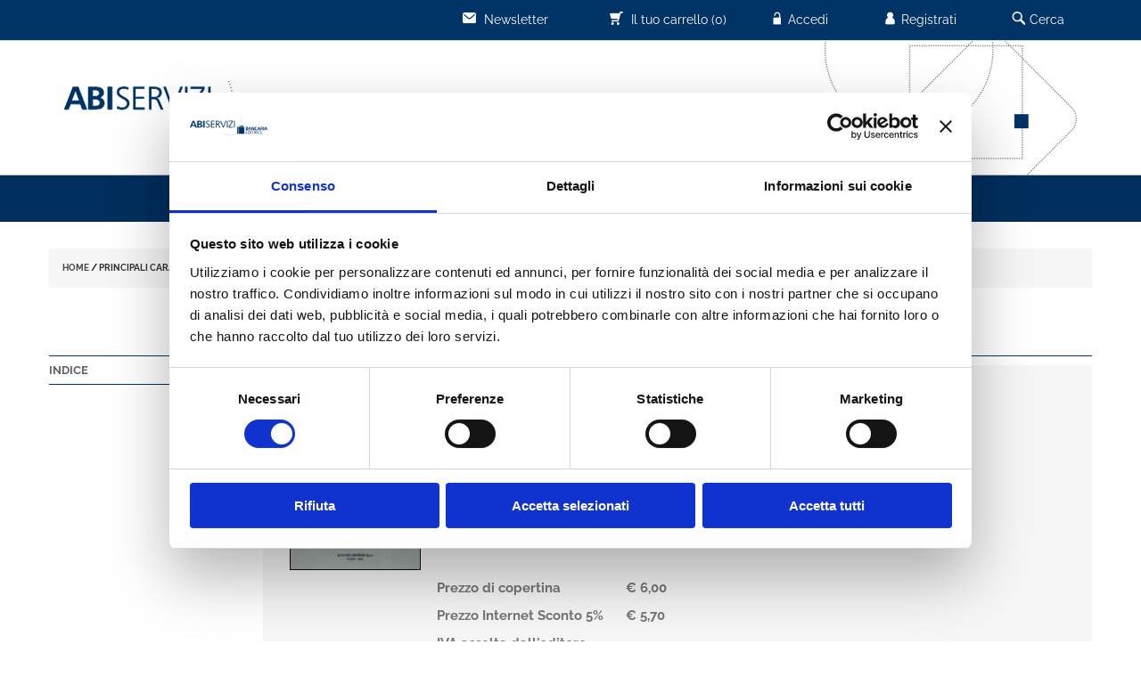

--- FILE ---
content_type: text/html; charset=utf-8
request_url: https://www.bancariaeditrice.it/principali-caratteristiche-dellinnovazione-finanziaria-in-italia
body_size: 32702
content:

<!DOCTYPE html>
<html >
<head>

    <script id="Cookiebot" src="https://consent.cookiebot.com/uc.js" data-cbid="8f5a60ba-057e-4fb7-9161-d40798486b08" data-blockingmode="auto" type="text/javascript"></script>

    <!-- Google tag (gtag.js) -->
    <script async src="https://www.googletagmanager.com/gtag/js?id=G-LSX15W3W7P"></script>
    <script>
        window.dataLayer = window.dataLayer || [];
        function gtag() { dataLayer.push(arguments); }
        gtag('js', new Date());

        gtag('config', 'G-LSX15W3W7P');
    </script>



    <title>Bancaria Editrice - Principali caratteristiche dell`innovazione finanziaria in Italia</title>
    <meta http-equiv="Content-type" content="text/html;charset=UTF-8" />
    <meta name="description" content="" />
    <meta name="keywords" content="" />
    <meta name="generator" content="nopCommerce" />
    <meta name="viewport" content="width=device-width, initial-scale=1" />
    <meta property="og:type" content="product" />
<meta property="og:title" content="Principali caratteristiche dell`innovazione finanziaria in Italia" />
<meta property="og:description" content="" />
<meta property="og:image" content="https://www.bancariaeditrice.it/content/images/thumbs/0000167_0000198_0.jpg_210.jpeg" />
<meta property="og:url" content="http://www.bancariaeditrice.it/principali-caratteristiche-dellinnovazione-finanziaria-in-italia" />
<meta property="og:site_name" content="Bancaria Editrice" />
<meta property="twitter:card" content="summary" />
<meta property="twitter:site" content="Bancaria Editrice" />
<meta property="twitter:title" content="Principali caratteristiche dell`innovazione finanziaria in Italia" />
<meta property="twitter:description" content="" />
<meta property="twitter:image" content="https://www.bancariaeditrice.it/content/images/thumbs/0000167_0000198_0.jpg_210.jpeg" />
<meta property="twitter:url" content="http://www.bancariaeditrice.it/principali-caratteristiche-dellinnovazione-finanziaria-in-italia" />

    
    


    

    <link href="/Content/ABI/css/fonts_2022.css" rel="stylesheet" />

    <link href="/bundles/styles/-lo-tzncqi8pkkk1i6yq9o1ri5veajtbc2szmecu6281?v=JzooGNcb-SCTYr6MKDC1D3Avz5mU29g2RJtQ1GYA6pY1" rel="stylesheet"/>


    <script src="/bundles/scripts/qhtu2we40dukbvmys-smf6mltnzt6zdveftcmszdkdm1?v=McJpefTUMZ-sTwYbwnjCg55l07P6XoXEYuTB4LRRoSA1"></script>


    
    
    
    
    
<link rel="shortcut icon" href="https://www.bancariaeditrice.it/favicon.ico" />

    <link rel="shortcut icon" type="image/png" href="/favicon32.ico" />
    <link rel="apple-touch-icon" href="/apple-touch-icon.png">


    


    <script type="text/javascript">
        function getBoxMCE(idp) {
            //console.log("Chiamata in corso per box:" + idp)
            //url: "http://93.47.208.30/abimce/getMCE_Box.php",
            $.ajax({
                url: "https://ad.abiservizi.it/abimce/getMCE_Box.php",
                dataType: 'jsonp',
                data: {
                    token: 'BannerBE',
                    box: idp,
                },
                success: function (result) {
                    //if (result == "") { result = "[Banner box " + idp + " non trovato]" }
                    //console.log('Status:OK - ' + idp + ' ->' + result);
                    $('[id="mce_box_id_' + idp + '"]').html(result);
                },
                // add for error ------------------------------------------------------------------------------------------
                error: function (x, httpStatusMessage, exception) {
                    console.log('status:' + x.status, 'httpStatusMessage:' + httpStatusMessage, 'exception:' + exception);
                    var message;
                    var statusErrorMap = {
                        '400': "Server understood the request, but request content was invalid.",
                        '401': "Unauthorized access.",
                        '403': "Forbidden resource can't be accessed.",
                        '500': "Internal server error.",
                        '503': "Service unavailable."
                    };
                    if (x.status) {
                        message = statusErrorMap[x.status];
                        if (!message) {
                            message = "Unknown Error \n.";
                        }
                    } else if (exception == 'parsererror') {
                        message = "Error.\nParsing JSON Request failed.";
                    } else if (exception == 'timeout') {
                        message = "Request Time out.";
                    } else if (exception == 'abort') {
                        message = "Request was aborted by the server";
                    } else {
                        message = "Unknown Error";
                    }
                    //$("#risposta").html("Error: " + message);
                },
                timeout: 3000
                // add for error ------------------------------------------------------------------------------------------
            });
        }
        function addOnload(fun) {
            var last = window.onload;
            window.onload = function () {
                if (last) last();
                fun();
            }
        }
    </script>


    <!--Powered by nopCommerce - http://www.nopCommerce.com-->

</head>
<body>
    


<div class="ajax-loading-block-window" style="display: none">
</div>
<div id="dialog-notifications-success" title="Notifica" style="display:none;">
</div>
<div id="dialog-notifications-error" title="Errore" style="display:none;">
</div>
<div id="bar-notification" class="bar-notification">
    <span class="close" title="Chiudi">&nbsp;</span>
</div>




<!--[if lte IE 7]>
    <div style="clear:both;height:59px;text-align:center;position:relative;">
        <a href="http://www.microsoft.com/windows/internet-explorer/default.aspx" target="_blank">
            <img src="/Themes/DefaultClean/Content/images/ie_warning.jpg" height="42" width="820" alt="You are using an outdated browser. For a faster, safer browsing experience, upgrade for free today." />
        </a>
    </div>
<![endif]-->


<div class="master-wrapper-page">
    
    

    
    
<div class="header">
    
    <div class="header-upper">
        <nav class="TOP1">
        <div class="container-fluid">
            <div class="header-selectors-wrapper">

                

                

                

                
            </div>
            <div class="header-links-wrapper">
                <div class="header-links">
    <ul class="lista-link">
        
        <li class="lastchild cercahover"><a href="#"><img src="/Content/ABI/imgs/icons/cerca.png"><span>Cerca</span></a></li>
            <li><a href="/register" class="ico-register-xxx"><img src="/Content/ABI/imgs/icons/utente.png"><span> Registrati</span></a></li>
            <li><a href="/login" class="ico-login"><img src="/Content/ABI/imgs/icons/lucchetto-aperto.png"><span> Accedi</span></a></li>
                    <li id="topcartlink">
                <a href="/cart" class="ico-cart-xxx">
                    <img src="/Content/ABI/imgs/icons/carrello.png">
                    <span class="cart-label">Il tuo carrello</span>
                    <span class="cart-qty">(0)</span>
                </a>
            </li>


            <li><a href="/Newsletter" class="ico-account-xxx"><img src="/Content/ABI/imgs/icons/newsletter.png" alt=""> <span>Newsletter</span></a></li>

        
    </ul>
            <script type="text/javascript">
            $(document).ready(function () {
                $('.header').on('mouseenter', '#topcartlink', function () {
                    $('#flyout-cart').addClass('active');
                });
                $('.header').on('mouseleave', '#topcartlink', function () {
                    $('#flyout-cart').removeClass('active');
                });
                $('.header').on('mouseenter', '#flyout-cart', function () {
                    $('#flyout-cart').addClass('active');
                });
                $('.header').on('mouseleave', '#flyout-cart', function () {
                    $('#flyout-cart').removeClass('active');
                });
            });
        </script>
</div>



                <div id="flyout-cart" class="flyout-cart">
    <div class="mini-shopping-cart">
        <div class="count">
Non ci sono articoli nel tuo carrello        </div>
    </div>
</div>

            </div>
        </div>
        </nav>
    </div>

    <!-- 
    <div class="container-fluid">
        <div class="header-lower">
            <div class="header-logo">
                <a href="/">
                    <img title="" alt="Bancaria Editrice" src="/Themes/DefaultClean/Content/images/logo.png">
                </a>
            </div>
            <div class="search-box store-search-box">
                <form action="/search" id="small-search-box-form" method="get">    <input type="text" class="search-box-text" id="small-searchterms" autocomplete="off" name="q" placeholder="Cerca" />
    <input type="submit" class="button-1 search-box-button" value="Cerca" />
        <script type="text/javascript">
            $("#small-search-box-form").submit(function(event) {
                if ($("#small-searchterms").val() == "") {
                    alert('Inserisci la parola chiave di ricerca');
                    $("#small-searchterms").focus();
                    event.preventDefault();
                }
            });
        </script>
        
            <script type="text/javascript">
                $(document).ready(function() {
                    $('#small-searchterms').autocomplete({
                            delay: 500,
                            minLength: 3,
                            source: '/catalog/searchtermautocomplete',
                            appendTo: '.search-box',
                            select: function(event, ui) {
                                $("#small-searchterms").val(ui.item.label);
                                setLocation(ui.item.producturl);
                                return false;
                            }
                        })
                        .data("ui-autocomplete")._renderItem = function(ul, item) {
                            var t = item.label;
                            //html encode
                            t = htmlEncode(t);
                            return $("<li></li>")
                                .data("item.autocomplete", item)
                                .append("<a><span>" + t + "</span></a>")
                                .appendTo(ul);
                        };
                });
            </script>
        
</form>
            </div>
        </div>
    </div>
        -->


</div>



    <script type="text/javascript">
        AjaxCart.init(false, '.header-links .cart-qty', '.header-links .wishlist-qty', '#flyout-cart');
    </script>

    
<header>
    <section class="TOP_cerca cercahover" style="display: none;">
        <div class="container-fluid">
            <div class="row">

                <div class="col-xs-12 col-sm-12 col-md-12 col-lg-12 cerca-contenuto">

<form action="/search" class="form-inline" method="get">                        <div class="form-group">
                            <select name="PreselProdotto">
                                <option value="">Tutte le categorie prodotto</option>
                                

                                <option value="editoria-libri">Libri</option>
                                <option value="editoria-ebook">Ebook</option>
                                <option value="editoria-annuari">Annuari</option>
                                <option value="editoria-circolari-abi">Circolari ABI</option>
                                <option value="editoria-prodotti-specialistici">Prodotti Specialistici</option>
                                <option value="editoria-bancaria">Bancaria</option>
                                <option value="editoria-mk">MK</option>
                                <option value="editoria-ngl">NGL</option>
                                <option value="editoria-abicloud">ABICloud</option>
                                <option value="editoria-abijob">ABIJob</option>
                            </select>
                        </div>
                        <div class="form-group">
                            <input class="form-control" type="text" name="text">
                        </div>
                        <button type="submit">CERCA</button>
</form>
                </div>
            </div>
        </div>
    </section>
</header>









<header>
    <section class="logomenu">
        <div class="container-fluid">
            <div class="row">
                <div class="hidden-xs hidden-sm col-md-6 col-lg-6 logobg"><a href="/"></a></div>
                <div class="hidden-xs hidden-sm col-md-6 col-lg-6 gilfobg"></div>
                <div class="col-xs-12 col-sm-12 hidden-md hidden-lg navmobile">

                    <nav>
                        <div class="navbar navbar-default" role="navigation">
                            <div class="navbar-header">
                                <button type="button" class="navbar-toggle" data-toggle="collapse" data-target=".navbar-collapse">
                                    <img src="/Content/ABI/imgs/editrice/icons/hamburger.png">
                                </button>
                                <a class="navbar-brand" href="/"><img src="/Content/ABI/imgs/editrice/logo-editrice.png"></a>
                            </div>
                            <div class="navbar-collapse text-left collapse" aria-expanded="false">

                                <!-- Left nav -->
                                <ul class="nav navbar-nav" data-smartmenus-id="14773012529115496">
                                    <li>
                                        <a href="/contents/la-casa-editrice/chi-siamo" class="has-submenu" id="sm-14773012529115496-1" aria-haspopup="true" aria-controls="sm-14773012529115496-2" aria-expanded="false">La Casa Editrice<span class="caret"></span></a>
                                        <ul class="dropdown-menu" id="sm-14773012529115496-2" role="group" aria-hidden="true" aria-labelledby="sm-14773012529115496-1" aria-expanded="false">
                                            <li><a href="/contents/la-casa-editrice/chi-siamo">Chi siamo</a></li>
                                            <li><a href="/contents/la-casa-editrice/libri">Libri</a></li>
                                            <li><a href="/contents/la-casa-editrice/ebook">Ebook</a></li>
                                            <li><a href="/contents/la-casa-editrice/annuari">Annuari</a></li>
                                            <li><a href="/contents/la-casa-editrice/circolari">Circolari ABI</a></li>
                                            <li><a href="/contents/la-casa-editrice/riviste">Riviste</a></li>
                                            <li><a href="/contents/la-casa-editrice/prodotti-specialistici">Prodotti Specialistici</a></li>
                                            
                                            <li><a href="/contents/la-casa-editrice/abijob">AbiJob</a></li>
                                            <li><a href="/contents/la-casa-editrice/abicloud">AbiCloud</a></li>
                                            <li><a href="/contents/la-casa-editrice/certificazioni">Certificazioni</a></li>
                                        </ul>
                                    </li>
                                    <li><a href="/autori">Autori</a></li>
                                    <li>
                                        <a href="javascript:void(0);" class="has-submenu" id="sm-14773012529115496-3" aria-haspopup="true" aria-controls="sm-14773012529115496-4" aria-expanded="false">Temi<span class="caret"></span></a>
                                        <ul class="dropdown-menu" id="sm-14773012529115496-4" role="group" aria-hidden="true" aria-labelledby="sm-14773012529115496-3" aria-expanded="false">

                                            

                                            <li>
                                                <a href="/temi/bancassicurazione">
                                                    Bancassicurazione
                                                </a>
                                            </li>
                                            <li>
                                                <a href="/temi/comunicazione">
                                                    Comunicazione 
                                                </a>
                                            </li>
                                            <li>
                                                <a href="/temi/controlli-interni">
                                                    Controlli Interni
                                                </a>
                                            </li>
                                            <li>
                                                <a href="/temi/credito">
                                                    Credito
                                                </a>
                                            </li>
                                            <li>
                                                <a href="/temi/esg">
                                                    ESG
                                                </a>
                                            </li>
                                            <li>
                                                <a href="/temi/finanza-e-risparmio">
                                                    Finanza e Risparmio
                                                </a>
                                            </li>
                                            <li>
                                                <a href="/temi/fiscalita-e-bilancio">
                                                    Fiscalit&#224; e bilancio
                                                </a>
                                            </li>
                                            <li>
                                                <a href="/temi/governance-e-strategie">
                                                    Governance e strategie
                                                </a>
                                            </li>
                                            <li>
                                                <a href="/temi/normativa">
                                                    Normativa
                                                </a>
                                            </li>
                                            <li>
                                                <a href="/temi/organizzazione-e-sicurezza">
                                                    Organizzazione e sicurezza
                                                </a>
                                            </li>
                                            <li>
                                                <a href="/temi/risorse-umane">
                                                    Risorse Umane
                                                </a>
                                            </li>
                                            <li>
                                                <a href="/temi/servizi-e-strumenti-di-pagamento">
                                                    Servizi e strumenti di pagamento
                                                </a>
                                            </li>
                                            <li><a href="/temi"><b>TUTTI I TEMI</b></a></li>
                                        </ul>
                                    </li>
                                    <li>
                                        <a href="javascript:void(0);" class="has-submenu" id="sm-14773012529115496-5" aria-haspopup="true" aria-controls="sm-14773012529115496-6" aria-expanded="false">Prodotti e Servizi<span class="caret"></span></a>
                                        <ul class="dropdown-menu" id="sm-14773012529115496-6" role="group" aria-hidden="true" aria-labelledby="sm-14773012529115496-5" aria-expanded="false">

                                            

                                            <li>
                                                <a href="/prodotti_e_servizi/libri">
                                                    Libri
                                                </a>
                                            </li>
                                            <li>
                                                <a href="/prodotti_e_servizi/ebook">
                                                    Ebook
                                                </a>
                                            </li>
                                            <li>
                                                <a href="/prodotti_e_servizi/annuari">
                                                    Annuari
                                                </a>
                                            </li>
                                            <li>
                                                <a href="/prodotti_e_servizi/circolari-abi">
                                                    Circolari ABI
                                                </a>
                                            </li>
                                            <li>
                                                <a href="/prodotti_e_servizi/prodotti-specialistici">
                                                    Prodotti Specialistici
                                                </a>
                                            </li>
                                            <li>
                                                <a href="/prodotti_e_servizi/bancaria">
                                                    Bancaria
                                                </a>
                                            </li>
                                            <li>
                                                <a href="/prodotti_e_servizi/mk">
                                                    MK
                                                </a>
                                            </li>
                                            <li>
                                                <a href="/prodotti_e_servizi/ngl">
                                                    NGL
                                                </a>
                                            </li>
                                            <li>
                                                <a href="/prodotti_e_servizi/abicloud">
                                                    ABICloud
                                                </a>
                                            </li>
                                            <li>
                                                <a href="/prodotti_e_servizi/abijob">
                                                    ABIJob
                                                </a>
                                            </li>

                                            <li><a href="/prodotti_e_servizi"><b>TUTTI I PRODOTTI E SERVIZI</b></a></li>
                                        </ul>
                                    </li>
                                    <li><a href="/contents/news">News</a></li>
                                    <li><a href="/contents/agenda">Agenda</a></li>
                                </ul>


                            </div><!--/.nav-collapse -->
                        </div>
                    </nav>

                </div>
            </div>

        </div>
    </section>
</header>

<header>
    <nav class="TOP2 hidden-xs hidden-sm">
        <div class="container-fluid">
            <div class="lista-link text-center">

                <span id="lacasaeditrice-menu"><a href="/contents/la-casa-editrice/chi-siamo">La Casa Editrice</a></span>

                <span id="autori-menu"><a href="/autori">Autori</a></span>

                <span id="temi-menu"><a href="/temi">Temi</a></span>

                <span id="prodottieservizi-menu"><a href="/prodotti_e_servizi">Prodotti e Servizi</a></span>

                <span id="news-menu"><a href="/contents/news">News</a></span>

                <span id="agenda-menu"><a href="/contents/agenda">Agenda</a></span>

            </div>
        </div>
    </nav>

    <nav class="TOP2_submenu">
        <div class="container-fluid">

            <div id="lacasaeditrice-submenu" style="">

                <div class="row">
                    <div class="col-md-3 col-lg-3">
                        <a class="link_testuale_contenuto" href="/contents/la-casa-editrice/chi-siamo">Chi siamo</a>
                    </div>
                    <div class="col-md-3 col-lg-3">
                        <a class="link_testuale_contenuto" href="/contents/la-casa-editrice/libri">Libri</a>
                    </div>
                    <div class="col-md-3 col-lg-3">
                        <a class="link_testuale_contenuto" href="/contents/la-casa-editrice/ebook">Ebook</a>
                    </div>
                    <div class="col-md-3 col-lg-3">
                        <a class="link_testuale_contenuto" href="/contents/la-casa-editrice/annuari">Annuari</a>
                    </div>

                </div>

                <div class="row">
                    <div class="col-md-3 col-lg-3">
                        <a class="link_testuale_contenuto" href="/contents/la-casa-editrice/circolari">Circolari ABI</a>
                    </div>
                    <div class="col-md-3 col-lg-3">
                        <a class="link_testuale_contenuto" href="/contents/la-casa-editrice/riviste">Riviste</a>
                    </div>
                    <div class="col-md-3 col-lg-3">
                        <a class="link_testuale_contenuto" href="/contents/la-casa-editrice/prodotti-specialistici">Prodotti Specialistici</a>
                    </div>
                    
                    <div class="col-md-3 col-lg-3">
                        <a class="link_testuale_contenuto" href="/contents/la-casa-editrice/abijob">ABIJob</a>
                    </div>

                </div>

                <div class="row">
                    <div class="col-md-3 col-lg-3">
                        <a class="link_testuale_contenuto" href="/contents/la-casa-editrice/abicloud">ABICloud</a>
                    </div>
                    <div class="col-md-3 col-lg-3">
                        <a class="link_testuale_contenuto" href="/contents/la-casa-editrice/certificazioni">Certificazioni</a>
                    </div>
                    <div class="col-md-9 col-lg-6"></div>
                </div>

            </div>

            <div id="temi-submenu" style="">
                            <div class="row">
                                    <div class="col-md-3 lg-3"><a class="link_testuale_contenuto" href="/temi/bancassicurazione">Bancassicurazione</a></div>
                                    <div class="col-md-3 lg-3"><a class="link_testuale_contenuto" href="/temi/comunicazione">Comunicazione </a></div>
                                    <div class="col-md-3 lg-3"><a class="link_testuale_contenuto" href="/temi/controlli-interni">Controlli Interni</a></div>
                                    <div class="col-md-3 lg-3"><a class="link_testuale_contenuto" href="/temi/credito">Credito</a></div>
                            </div>
                            <div class="row">
                                    <div class="col-md-3 lg-3"><a class="link_testuale_contenuto" href="/temi/esg">ESG</a></div>
                                    <div class="col-md-3 lg-3"><a class="link_testuale_contenuto" href="/temi/finanza-e-risparmio">Finanza e Risparmio</a></div>
                                    <div class="col-md-3 lg-3"><a class="link_testuale_contenuto" href="/temi/fiscalita-e-bilancio">Fiscalit&#224; e bilancio</a></div>
                                    <div class="col-md-3 lg-3"><a class="link_testuale_contenuto" href="/temi/governance-e-strategie">Governance e strategie</a></div>
                            </div>
                            <div class="row">
                                    <div class="col-md-3 lg-3"><a class="link_testuale_contenuto" href="/temi/normativa">Normativa</a></div>
                                    <div class="col-md-3 lg-3"><a class="link_testuale_contenuto" href="/temi/organizzazione-e-sicurezza">Organizzazione e sicurezza</a></div>
                                    <div class="col-md-3 lg-3"><a class="link_testuale_contenuto" href="/temi/risorse-umane">Risorse Umane</a></div>
                                    <div class="col-md-3 lg-3"><a class="link_testuale_contenuto" href="/temi/servizi-e-strumenti-di-pagamento">Servizi e strumenti di pagamento</a></div>
                            </div>

                </div>

            <div id="prodottieservizi-submenu" style="display: none;">

                <div class="row">
                            <div class="row">
                                    <div class="col-md-3 lg-3"><a class="link_testuale_contenuto" href="/prodotti_e_servizi/libri">Libri</a></div>
                                    <div class="col-md-3 lg-3"><a class="link_testuale_contenuto" href="/prodotti_e_servizi/ebook">Ebook</a></div>
                                    <div class="col-md-3 lg-3"><a class="link_testuale_contenuto" href="/prodotti_e_servizi/annuari">Annuari</a></div>
                                    <div class="col-md-3 lg-3"><a class="link_testuale_contenuto" href="/prodotti_e_servizi/circolari-abi">Circolari ABI</a></div>
                            </div>
                            <div class="row">
                                    <div class="col-md-3 lg-3"><a class="link_testuale_contenuto" href="/prodotti_e_servizi/prodotti-specialistici">Prodotti Specialistici</a></div>
                                    <div class="col-md-3 lg-3"><a class="link_testuale_contenuto" href="/prodotti_e_servizi/bancaria">Bancaria</a></div>
                                    <div class="col-md-3 lg-3"><a class="link_testuale_contenuto" href="/prodotti_e_servizi/mk">MK</a></div>
                                    <div class="col-md-3 lg-3"><a class="link_testuale_contenuto" href="/prodotti_e_servizi/ngl">NGL</a></div>
                            </div>
                            <div class="row">
                                    <div class="col-md-3 lg-3"><a class="link_testuale_contenuto" href="/prodotti_e_servizi/abicloud">ABICloud</a></div>
                                    <div class="col-md-3 lg-3"><a class="link_testuale_contenuto" href="/prodotti_e_servizi/abijob">ABIJob</a></div>
                            </div>

                </div>
            </div>
        </div>
    </nav>
</header>



    <div class="master-wrapper-content--XXXXX">
        


        
            
    <div class="container-fluid">
        <div class="row">
            <div class="col-sm-12">
                <section class="breadcrumb-abi">
                    <a href="/" itemprop="url">
                        
                        <span itemprop="title">HOME</span>
                    </a> <span class="delimiter">/</span>


                    


                    Principali caratteristiche dell`innovazione finanziaria in Italia
                </section>
            </div>
        </div>
    </div>

        
            <div class="master-column-wrapper">
            
<div class="center-1">
    
    


<div class="page-xxx product-details-page-xxx pagina-prodottosingolo">
    <div class="page-body-xxx  container-fluid">

        <!--product breadcrumb-->


        <div class="row">
            <div class="hidden-xs hidden-sm col-md-2 col-lg-2 leftmenu">
                <div class="row">
                    <div class="col-xs-12 col-sm-12 col-md-12 col-lg-12 titolo-sezioni"><h3 data-mh="altezza-titolo-pagina">&nbsp;</h3></div>
                    <div class="col-xs-12 col-sm-12 col-md-12 col-lg-12 separatore-sezioni"><hr></div>
                    <div class="col-xs-12 col-sm-12 col-md-12 col-lg-12 text-left">
                        <ul class="list-unstyled link_leftmenu">
                                    <li><a class="scroll_to_accordion" data-toggle="collapse" href="#collapse-indice">Indice</a></li>
                        </ul>
                    </div>
                </div>
            </div>

            <div class="col-xs-12 col-sm-12 col-md-10 col-lg-10 contenuto-con-leftmenu text-left">
                <div itemscope itemtype="http://schema.org/Product" class="row">
                    <div class="col-xs-12 col-sm-12 col-md-12 col-lg-12 titolo-sezioni"><h1  itemprop="name"  class="h3" data-mh="altezza-titolo-pagina"><!-- 198 --> Principali caratteristiche dell`innovazione finanziaria in Italia</h1></div>
                    <div class="col-xs-12 col-sm-12 col-md-12 col-lg-12 separatore-sezioni"><hr></div>

                    <div class="col-xs-12 col-sm-12 col-md-12 col-lg-12 text-left">
                        <div class="row prodotto-singolo-header">
                            <div class="col-xs-12">
<form action="/principali-caratteristiche-dellinnovazione-finanziaria-in-italia" id="product-details-form" method="post">                                    <div class="bg-scheda">
                                        <div data-productid="198">
                                            <div class="product-essential">
                                                <!--product pictures-->
                                                

<div class="gallery p-0 pr-1">
    <div class="row">
        <div class="col-xs-offset-2 col-xs-8 col-sm-6 col-sm-offset-3 col-lg-12 col-lg-offset-0">
            <div class="picture">
                    <img itemprop="image" alt="Immagine di Principali caratteristiche dell`innovazione finanziaria in Italia" src="https://www.bancariaeditrice.it/content/images/thumbs/0000167_0000198_0.jpg_210.jpeg" title="Immagine di Principali caratteristiche dell`innovazione finanziaria in Italia" itemprop="image" id="main-product-img-198" />
            </div>
        </div>

        <div>

            
        </div>
    </div>
</div>

                                                <div class="overview">
                                                    <header>
                                                        <section class="titolo">
                                                            <!-- 198 -->
                                                            
                                                            <!-- Descrizione breve -->

                                                            <!-- section Autori e curatori -->
                                                            
<p class="credits">
di: <a href='/autori/744-rettaroli-riccardo' class='link_opacity u-spazioso'>Riccardo Rettaroli</a>        <br />

</p>


                                                            

                                                            
                                                            


<!-- prodotti e servizi associati -->



                                                            
                                                            
<section class="info">
    <table class="eventi-dati">
        <tbody>
                                                                                </tbody>
    </table>


</section>


                                                        </section>

                                                        <section class="formazione">
                                                            <!-- section formazione -->
                                                            


<section class="info">
    <div class="row mt-1">
        
        


        
        
                                        
    </div>
</section>






                                                        </section>

                                                        <section class="info">
                                                            <!-- section Dati pagine/editore... -->
                                                            



<div itemprop="brand" itemscope itemtype="http://schema.org/Brand" class="row mt-1">
        <div class="col-xs-12 col-sm-4 col-md-3 pb-1" data-mh="prodotto-righe">
            Editore
        </div>
        <div itemprop="name" class="col-xs-12 col-sm-8 col-md-9 pb-1" data-mh="prodotto-righe">
            Bancaria Editrice
        </div>
            <div class="col-xs-12 col-sm-4 col-md-3 pb-1" data-mh="prodotto-righe">
            Anno
        </div>
        <div class="col-xs-12 col-sm-8 col-md-9 pb-1" data-mh="prodotto-righe">
            1986
        </div>
            <div class="col-xs-12 col-sm-4 col-md-3 pb-1" data-mh="prodotto-righe">
            Pagine
        </div>
        <div class="col-xs-12 col-sm-8 col-md-9 pb-1" data-mh="prodotto-righe">
            124
        </div>
                    <div class="col-xs-12 col-sm-4 col-md-3 pb-1" data-mh="prodotto-righe">
            Disponibilità
        </div>
        <div class="col-xs-12 col-sm-8 col-md-9 pb-1" data-mh="prodotto-righe">
            Disponibile
        </div>
</div>



                                                        </section>

                                                    </header>

                                                    <!-- SKU, MAN, GTIN, vendor -->
                                                    <div class="additional-details">
    
            </div>
                                                    <!-- delivery -->
                                                    
                                                    <!-- sample download -->
                                                    
                                                    <!-- attributes -->

                                                    <!-- G-card -->

                                                    <!-- rental info -->

                                                    <!-- price & add to cart -->




<div class="prices" itemprop="offers" itemscope itemtype="http://schema.org/Offer">
                <!-- NO ABBONAMENTO NO CATEGORIA; "ABICLOUD" "PRODOTTI ONLINE" "PRODOTTI ONLINE -->
                <table class="prezzi">
                    <tbody>
                            <tr><th>Prezzo di copertina</th><th>€  6,00</th></tr>

                                <tr>
                                    <th>Prezzo Internet Sconto 5%</th>
                                    <th itemprop="price">€  5,70</th>
                                </tr>
                            <!--
                            Sconto: 5
                            Sconto applicato: web 5% - ex WEB 30%
                            -->

                                                    <tr>
                                <th>IVA assolta dall'editore</th>
                                <th></th>
                            </tr>

                    </tbody>
                </table>
            <meta itemprop="priceCurrency" content="EUR" />


<div>
        <br />
</div>

    
</div>


                                                        <div>
                                                            <!-- section Avviso per prodotti abbonamento -->
                                                        </div>
                                                        <!-- section Etichetta info beneficiario -->



        <div class="add-to-cart">
                                                        <div class="add-to-cart-panel">
                        <label class="qty-label" for="addtocart_198_EnteredQuantity">Quantit&#224;:</label>
<input class="qty-input" data-val="true" data-val-number="Il campo Quantità deve essere un numero." id="addtocart_198_EnteredQuantity" name="addtocart_198.EnteredQuantity" type="text" value="1" />                            <script type="text/javascript">
                            $(document).ready(function () {
                                $("#addtocart_198_EnteredQuantity").keydown(function (event) {
                                    if (event.keyCode == 13) {
                                        $("#add-to-cart-button-198").click();
                                        return false;
                                    }
                                });
                            });
                            </script>
                                                    <button id="add-to-cart-xxx-button-198" class="button-1 btn-abi add-to-cart-button" data-productid="198" onclick="AjaxCart.addproducttocart_details('/addproducttocart/details/198/1', '#product-details-form');return false;">
                                <img src="/Content/ABI/imgs/icons/carrello.png" /> Acquista
                            </button>

                    </div>
            
        </div>







                                                    <!-- Modulo richiesta informazioni -->
                                                    



                                                    <!-- Moduli abiformazione -->
                                                    














                                                    <section class="strumenti">

                                                        <!-- Sfogliatore -->
                                                        


                                                        <div>
                                                            <div class="condividi link_opacity" style="display:inline-block; position:relative;">
                                                                <img src="/Content/ABI/imgs/icons/condividi.png" /><a id="js-toggle-social-prodotto" class="link_opacity u-spazioso">Condividi</a>

                                                                <ul id="js-social-prodotto" style="display:none;">
                                                                    <li><a class="fb" href="https://www.facebook.com/sharer/sharer.php?u=http://www.bancariaeditrice.it/principali-caratteristiche-dellinnovazione-finanziaria-in-italia" target="_blank"></a></li>
                                                                    <li><a class="tw" href="https://twitter.com/intent/tweet?status=http://www.bancariaeditrice.it/principali-caratteristiche-dellinnovazione-finanziaria-in-italia" target="_blank"></a></li>
                                                                    <li><a class="in" href="https://www.linkedin.com/cws/share?url=http://www.bancariaeditrice.it/principali-caratteristiche-dellinnovazione-finanziaria-in-italia" target="_blank"></a></li>
                                                                    <li><a class="wa" href="https://api.whatsapp.com/send?text=http://www.bancariaeditrice.it/principali-caratteristiche-dellinnovazione-finanziaria-in-italia" target="_blank"></a></li>
                                                                    <li><a class="email" href="/cdn-cgi/l/email-protection#[base64]"></a></li>
                                                                </ul>
                                                            </div>
                                                        </div>

                                                        

                                                    </section>


                                                    



                                                </div>
                                            </div>



                                            

                                        </div>
                                    </div>
</form>                            </div>
                        </div>


                        <!-- ABIFormazione Promosso da  -->
                        


                        <!-- ABIFullDescription -->
                        



                        <!-- ABIEventTarget -->
                        



                        <!-- ABIEventPrograms -->
                        



                        <!-- ABILocation -->
                        



                        <!-- ABISummaryIndex -->
                        

    <section class="content-collapse">
        <a id="anchor-collapse-indice" class="btn btn-link" role="button" data-toggle="collapse" href="#collapse-indice" aria-expanded="false" aria-controls="collapse-indice">
            Indice <img src="/Content/ABI/imgs/icons/freccia-su-blu.png">
        </a>
        <div class="collapse" id="collapse-indice">
            <div class="well indice">
                    <div class="box-indice">
                        <h6>1. NUOVI ISTITUTI SPECIALIZZATI PER IL FINANZIAMENTO DELLE IMPRESE</h6>
                        <div class="autori">
                            
                                                    </div>
                        1.1 Leasing finanziario<br> 1.2 Factoring
                    </div>
                    <div class="box-indice">
                        <h6>2. NUOVI STRUMENTI DI FINANZIAMENTO DELLE IMPRESE SENZA LA CREAZIONE DI ISTITUTI SPECIALIZZATI</h6>
                        <div class="autori">
                            
                                                    </div>
                        "2.1 Finanziamenti a medio termine in ""pool""<br> 2.2 Forfaiting"
                    </div>
                    <div class="box-indice">
                        <h6>3. NUOVI STRUMENTI DI FINANZIAMENTO DELLE IMPRESE E DI IMPIEGO DEL RISPARMIO SENZA LA CREAZIONE DI ISTITUTI SPECIALIZZATI</h6>
                        <div class="autori">
                            
                                                    </div>
                        3.1 Accettazioni bancarie<br> 3.2 Azioni di risparmio<br> 3.3 Obbligazioni convertibili<br> 3.4 Obbligazioni con Warrant
                    </div>
                    <div class="box-indice">
                        <h6>4. NUOVI STRUMENTI DI IMPIEGO DEL RISPARMIO COLLOCATI DA ISTITUTI SPECIALIZZATI</h6>
                        <div class="autori">
                            
                                                    </div>
                        4.1 Fondi comuni di investimento mobiliare di tipo aperto<br> 4.1.1 Fondi comuni italiani<br> 4.1.2 Fondi comuni mobiliari esteri<br> 4.2 Fondi comuni di investimento mobiliare di tipo chiuso<br> 4.3 Fondi comuni di investimento mobiliare<br> 4.3.1 Aspetti tecnici ed economici dei fondi comuni di investimento immobiliare<br> 4.3.2 Disciplina normativa dei fondi immobiliari italiani
                    </div>
                    <div class="box-indice">
                        <h6>5. NUOVI STRUMENTI DI IMPIEGO DEL RISPARMIO COLLEGATI AL FINANZIAMENTO DI SOCIETÀ</h6>
                        <div class="autori">
                            
                                                    </div>
                        5.1 Leasing finanziario<br> 5.2 Certificati immobiliari<br> 5.3 Buoni di partecipazione finanziaria<br> 5.4 Fedi di investimento
                    </div>
                    <div class="box-indice">
                        <h6>6. NUOVI STRUMENTI DI IMPIEGO DEL RISPARMIO COLLEGATI AL FINANZIAMENTO DI SPECIFICHE ATTIVITÀ</h6>
                        <div class="autori">
                            
                                                    </div>
                        6.1 Certificati di partecipazione<br> 6.2 Certificati agricoli<br> 6.3 Certificati finanziari<br> 6.4 Certificati patrimoniali
                    </div>
            </div>
        </div>
    </section>




                        <!-- ABISponsor -->
                        



                        <!-- ABIFormazioneAccordionGroup 1 racchiude la prima parte  -->
                        























                        <!-- Specifiche prodotto MODULI e CONTATTI -->
                        

                        <!-- ABIImageGallery -->
                        



                        <!-- ABIAccordionVideos -->
                        





                        <!-- ABIDownload -->
                        










                        <!-- ABICrossProducts -->
                        
                        







                        <!-- ABIFormazioneAccordionGroup 2 racchiude la prima parte  -->
                        






                        


                    </div>
                </div>
            </div>
        </div>


        <script data-cfasync="false" src="/cdn-cgi/scripts/5c5dd728/cloudflare-static/email-decode.min.js"></script><script>
            $(document).on("click", ".add-to-cart-button", function () {
                ga('send', 'event', 'Scheda Prodotto', 'Acquista', 'Principali caratteristiche dell`innovazione finanziaria in Italia')
                //console.log("add-to-cart-button")
            });
            $(document).on("click", ".scopri-il-sito-dedicato", function () {
                ga('send', 'event', 'Scheda Prodotto', 'Scopri sito dedicato', 'Principali caratteristiche dell`innovazione finanziaria in Italia')
                //console.log("lk-mini-sito-eventi")
            });
            $(document).on("click", ".scarica-il-programma", function () {
                ga('send', 'event', 'Scheda Prodotto', 'Scarica il Programma', 'Principali caratteristiche dell`innovazione finanziaria in Italia')
                //console.log("scarica-il-programma")
            });
            $(document).on("click", ".scarica-scheda-iscrizione", function () {
                ga('send', 'event', 'Scheda Prodotto', 'Scarica Scheda Iscrizione', 'Principali caratteristiche dell`innovazione finanziaria in Italia')
                //console.log("scarica-scheda-iscrizione");
            });
            $(document).on("click", ".crea-pdf", function () {
                ga('send', 'event', 'Scheda Prodotto', 'Crea PDF Scheda', 'Principali caratteristiche dell`innovazione finanziaria in Italia')
                //console.log("crea-pdf");
            });

            // lk-mini-sito-eventi

            //scarica-il-programma

            //scarica-scheda-iscrizione

            //crea-pdf
        </script>


        <div class="row">
            <div class="hidden-xs hidden-sm col-md-2 col-lg-2 leftmenu"></div>
            <div class="col-xs-12 col-sm-12 col-md-10 col-lg-10 contenuto-con-leftmenu text-left">
                <!-- ti potrebbe interessare anche -->
                    <div class="col-xs-12">
        <br /><br /><br />
    </div>
    <div class="col-xs-12 col-sm-12 col-md-12 col-lg-12 titolo-sezioni">
        
        <h2 class="h3">Ti potrebbe interessare anche</h2>
    </div>
    <div class="col-xs-12 col-sm-12 col-md-12 col-lg-12 separatore-sezioni"><hr></div>
    <div class="col-xs-12 col-sm-12 col-md-12 col-lg-12 text-left prodotto-slider-prodotti">
        <div class="owl-carousel-prodotti">
                <div class="item text-left">
<div class="box-content  scheda-prodotto-minimal">
    <article class="prodotto-boxato">
        <header>
            <h4>Circolari ABI</h4>
            <hr>
            <figure>
                <a href="/circolari-abi-online-abbonamento"><img src="https://www.bancariaeditrice.it/content/images/thumbs/0072374_circolari-abi-online-nuova-serie-abbonamento-2026_100.jpeg" alt="Immagine di Circolari ABI Online Nuova Serie Abbonamento 2026" title="Visualizza i dettagli per Circolari ABI Online Nuova Serie Abbonamento 2026"></a>
            </figure>
        </header>
        <section class="content">
            <h5 class="light_title"><a href="/circolari-abi-online-abbonamento">Circolari ABI Online Nuova Serie Abbonamento 2026</a></h5>
                <p>2026 <br>  </p>
        </section>


                            <table class="acquisto">
                                <tbody>
                                    <tr>
                                        <td>
                                                <a class="btn btn-abi btn-block link-acquisto" href="/circolari-abi-online-abbonamento">
                                                    <img src="/Content/Abi/imgs/icons/carrello.png"> <span> Acquista </span>
                                                </a>
                                        </td>
                                    </tr>
                                </tbody>
                            </table>

    </article>
</div>
</div>
                <div class="item text-left">
<div class="box-content  scheda-prodotto-minimal">
    <article class="prodotto-boxato">
        <header>
            <h4>Prodotti Specialistici</h4>
            <hr>
            <figure>
                <a href="/mifid-abi-online-abbonamento"><img src="https://www.bancariaeditrice.it/content/images/thumbs/0062947_mifid-2-online-abbonamento-2026_100.jpeg" alt="Immagine di MiFID 2 Online Abbonamento 2026" title="Visualizza i dettagli per MiFID 2 Online Abbonamento 2026"></a>
            </figure>
        </header>
        <section class="content">
            <h5 class="light_title"><a href="/mifid-abi-online-abbonamento">MiFID 2 Online Abbonamento 2026</a></h5>
                <p>2026 <br>  </p>
        </section>


                            <table class="acquisto">
                                <tbody>
                                    <tr>
                                        <td>
                                                <a class="btn btn-abi btn-block link-acquisto" href="/mifid-abi-online-abbonamento">
                                                    <img src="/Content/Abi/imgs/icons/carrello.png"> <span> Acquista </span>
                                                </a>
                                        </td>
                                    </tr>
                                </tbody>
                            </table>

    </article>
</div>
</div>
                <div class="item text-left">
<div class="box-content  scheda-prodotto-minimal">
    <article class="prodotto-boxato">
        <header>
            <h4>Circolari ABI</h4>
            <hr>
            <figure>
                <a href="/circolari-abi-rilegate-nuova-serie-abbonamento-2026"><img src="https://www.bancariaeditrice.it/content/images/thumbs/0075129_circolari-abi-rilegate-nuova-serie-abbonamento-2026_100.jpeg" alt="Immagine di Circolari ABI Rilegate Nuova Serie Abbonamento 2026" title="Visualizza i dettagli per Circolari ABI Rilegate Nuova Serie Abbonamento 2026"></a>
            </figure>
        </header>
        <section class="content">
            <h5 class="light_title"><a href="/circolari-abi-rilegate-nuova-serie-abbonamento-2026">Circolari ABI Rilegate Nuova Serie Abbonamento 2026</a></h5>
                <p>2026 <br>  </p>
        </section>


                            <table class="acquisto">
                                <tbody>
                                    <tr>
                                        <td>
                                                <a class="btn btn-abi btn-block link-acquisto" href="/circolari-abi-rilegate-nuova-serie-abbonamento-2026">
                                                    <img src="/Content/Abi/imgs/icons/carrello.png"> <span> Acquista </span>
                                                </a>
                                        </td>
                                    </tr>
                                </tbody>
                            </table>

    </article>
</div>
</div>
                <div class="item text-left">
<div class="box-content  scheda-prodotto-minimal">
    <article class="prodotto-boxato">
        <header>
            <h4>Circolari ABI</h4>
            <hr>
            <figure>
                <a href="/circolari-abi-settimanali-nuova-serie-abbonamento-2026"><img src="https://www.bancariaeditrice.it/content/images/thumbs/0074484_circolari-abi-settimanali-nuova-serie-abbonamento-2026_100.jpeg" alt="Immagine di Circolari ABI Settimanali Nuova Serie - Abbonamento 2026" title="Visualizza i dettagli per Circolari ABI Settimanali Nuova Serie - Abbonamento 2026"></a>
            </figure>
        </header>
        <section class="content">
            <h5 class="light_title"><a href="/circolari-abi-settimanali-nuova-serie-abbonamento-2026">Circolari ABI Settimanali Nuova Serie - Abbonamento 2026</a></h5>
                <p>2026 <br>  </p>
        </section>


                            <table class="acquisto">
                                <tbody>
                                    <tr>
                                        <td>
                                                <a class="btn btn-abi btn-block link-acquisto" href="/circolari-abi-settimanali-nuova-serie-abbonamento-2026">
                                                    <img src="/Content/Abi/imgs/icons/carrello.png"> <span> Acquista </span>
                                                </a>
                                        </td>
                                    </tr>
                                </tbody>
                            </table>

    </article>
</div>
</div>
        </div>
    </div>


            </div>
        </div>


    </div>
</div>

    
</div>

        </div>
        
    </div>    
</div>


<!-- Blocco Footer -->
<footer>
    <nav>

        <div id="menu-footer-cliccabile">

            <div class="container-fluid">

                <div class="text-left">
                    <a id="apertura-menu-footer" title="Apri menu">
                        <img src="/Content/ABI/imgs/icons/freccia-giu-grigia.png" />
                        <span class="hidden-md hidden-lg light_title">ESPANDI</span>
                    </a>
                    <a id="chiusura-menu-footer" title="Chiudi menu" hidden>
                        <img src="/Content/ABI/imgs/icons/freccia-su-grigia.png" />
                        <span class="hidden-md hidden-lg light_title">CHIUDI</span>
                    </a>
                </div>

                <div class="title-menu-footer row">

                    <div class="hidden-xs hidden-sm col-md-5ths col-lg-5ths">
                        <h5>BANCARIA EDITRICE</h5>
                    </div>
                    <div class="hidden-xs hidden-sm col-md-5ths col-lg-5ths">
                        <h5>IL MONDO ABISERVIZI</h5>
                    </div>
                    <div class="hidden-xs hidden-sm col-md-5ths col-lg-5ths">
                        <h5>SERVE AIUTO?</h5>
                    </div>
                    <div class="hidden-xs hidden-sm col-md-5ths col-lg-5ths">
                        <h5>SERVIZI E PRODOTTI ONLINE</h5>
                    </div>
                    <div class="hidden-xs hidden-sm col-md-5ths col-lg-5ths">
                        <h5>SEGUICI SU</h5>
                    </div>

                </div>

            </div>

        </div>

        <div class="container-fluid">

            <div id="link-menu-footer" class="link-menu-footer row" hidden>

                <div class="col-xs-5ths-full col-sm-5ths-half col-md-5ths col-lg-5ths inline-col">
                    <h5>BANCARIA EDITRICE</h5>
                    <p><a class="link_testuale_contenuto" href="/contents/la-casa-editrice/chi-siamo">Chi siamo</a></p>
                    <p><a class="link_testuale_contenuto" href="/contents/la-casa-editrice/libri">Libri</a></p>
                    <p><a class="link_testuale_contenuto" href="/contents/la-casa-editrice/annuari">Annuari</a></p>
                    <p><a class="link_testuale_contenuto" href="/contents/la-casa-editrice/circolari">Circolari ABI</a></p>
                    <p><a class="link_testuale_contenuto" href="/contents/la-casa-editrice/riviste">Riviste</a></p>
                    <p><a class="link_testuale_contenuto" href="/contents/la-casa-editrice/prodotti-online">Prodotti online</a></p>
                    
                    <p><a class="link_testuale_contenuto" href="/contents/la-casa-editrice/abijob">ABIJob</a></p>
                    <p><a class="link_testuale_contenuto" href="/contents/la-casa-editrice/abicloud">ABICloud</a></p>
                    <p><a class="link_testuale_contenuto" href="/contents/la-casa-editrice/certificazioni">Certificazioni</a></p>
                </div>
                <div class="col-xs-5ths-full col-sm-5ths-half col-md-5ths col-lg-5ths inline-col">
                    <h5>IL MONDO ABISERVIZI</h5>
                    <p><a class="link_testuale_contenuto" href="http://www.abi.it" target="_blank">ABI</a></p>
                    <p><a class="link_testuale_contenuto" href="http://www.abiservizi.it" target="_blank">ABIServizi</a></p>
                    <p><a class="link_testuale_contenuto" href="http://www.abieventi.it/" target="_blank">ABIEventi</a></p>
                    <p><a class="link_testuale_contenuto" href="http://www.abiformazione.it/" target="_blank">ABIFormazione</a></p>
                    <p><a class="link_testuale_contenuto" href="http://www.progettispecialiabiservizi.it/" target="_blank">Progetti Speciali</a></p>
                </div>
                <div class="col-xs-5ths-full col-sm-5ths-half col-md-5ths col-lg-5ths inline-col">
                    <h5>SERVE AIUTO?</h5>
                    <p><a class="link_testuale_contenuto" href="/contattaci">Contattaci</a></p>
                    <p><a class="link_testuale_contenuto" href="/login">Accedi</a></p>
                    <p><a class="link_testuale_contenuto" href="/register">Registrati</a></p>
                    <p><a class="link_testuale_contenuto" href="/contents/guida-all-acquisto">Guida all'acquisto</a></p>
                    <p><a class="link_testuale_contenuto" href="/contents/condizioni-di-vendita">Condizioni Generali</a></p>
                    <p><a class="link_testuale_contenuto" href="/contents/pubblicita-e-sponsor">Pubblicità e Sponsor</a></p>
                    <p><a class="link_testuale_contenuto" href="/content/ABI/20250521-licenza-d-uso-abiservizi.pdf" target="_blank">Licenza d'uso</a></p>
                    <p><a class="link_testuale_contenuto" href="/contents/faq">FAQ</a></p>
                </div>
                <div class="col-xs-5ths-full col-sm-5ths-half col-md-5ths col-lg-5ths inline-col">
                    <h5>SERVIZI E PRODOTTI ONLINE</h5>
                    <p><a class="link_testuale_contenuto" href="http://www.annuariabi.it" target="_blank">Annuari ABI</a></p>
                    <p><a class="link_testuale_contenuto" href="http://www.abicloud.it" target="_blank">ABICloud</a></p>
                    <p><a class="link_testuale_contenuto" href="http://www.abijob.it" target="_blank">ABIJob</a></p>
                    <p><a class="link_testuale_contenuto" href="http://www.bancaforte.it" target="_blank">Bancaforte</a></p>
                    <p><a class="link_testuale_contenuto" href="http://www.bancaria.it" target="_blank">Bancaria</a></p>
                    <p><a class="link_testuale_contenuto" href="http://www.jeeh.it" target="_blank">JEEH</a></p>
                </div>
                <div class="col-xs-5ths-full col-sm-5ths-half col-md-5ths col-lg-5ths inline-col">
                    <h5>SEGUICI SU</h5>
                    <p><a class="link_testuale_contenuto" href="/Newsletter">Newsletter</a></p>
                    <br />
                    <p class="social">
                            <a href="https://www.facebook.com/bancariaeditrice/" target="_blank" class="link_opacity">
                                <img src="/Content/ABI/imgs/icons/fb.png" />
                            </a>
                                                                            <a href="http://www.linkedin.com/groups?mostPopular=&amp;gid=3434349" target="_blank" class="link_opacity">
                                <img src="/Content/ABI/imgs/icons/in.png" />
                            </a>
                    </p>
                </div>

            </div>

        </div>

    </nav>

    <section>
        <div class="container-fluid text-left">
            <b>Copyright 2026 ABIServizi S.p.A | Piazza del Gesù 49, 00186 Roma | P.IVA 00988761003 | Codice SDI MZO2A0U | <a class="link_opacity" href="/contents/dati-societari">Dati Societari</a> | <a class="link_opacity" href="/contents/mappa-del-sito">Mappa del Sito</a> | <a class="link_opacity" href="/contents/privacy">Privacy Policy</a> | <a class="link_opacity" href="/contents/cookie">Cookie Policy</a></b>
            | <b><a class="link_opacity" href="/contents/whistleblowing">Whistleblowing</a></b>
            | <b><a class="link_opacity" href="/contents/accessibilita">Accessibilità</a></b>
            <br /><b>Società soggetta all'attività di direzione e coordinamento dell’Associazione Bancaria Italiana | Società con unico socio</b>
        </div>
        <div style="text-align:center;">
            <br />
            <span style="font-size: 12px;">Powered by <a target="_blank" style="color:#4ab2f1;" href="https://www.nopcommerce.com/">nopCommerce</a></span>
        </div>
    </section>

</footer>
<!-- FINE Blocco Footer -->


<!-- video modal -->
<div class="modal fade" id="ajaxform-modal" tabindex="-1" role="dialog" aria-labelledby="myModalLabel" aria-hidden="true">
</div>

<div class="modal fade" id="video-modal" tabindex="-1" role="dialog" aria-labelledby="myModalLabel" aria-hidden="true">
    <div class="modal-dialog">
        <div class="modal-content">
            <div class="modal-body">
                <div>
                    <video preload="auto" controls="controls" style="width:100%">
                        <source src="" type='video/mp4'>
                    </video>
                </div>
                <div class="media"></div>
                <div class="copy"></div>
            </div>
            <div class="modal-footer">
                <div class="video-text">
                    <h5></h5>
                    <p></p>
                </div>
                <div class="video-buttons">
                    <button type="button" class="btn btn-abi btnClose" data-dismiss="modal">CHIUDI</button>
                </div>
            </div>
        </div>
    </div>
</div>

<div class="modal fade" id="youtube-modal" tabindex="-1" role="dialog" aria-labelledby="myModalLabel" aria-hidden="true">
    <div class="modal-dialog">
        <div class="modal-content">
            <div class="modal-body">

                <div>

                    <div class="cookieconsent-optout-marketing video-youtube">                                               
                        <a href="javascript:Cookiebot.renew()">
                            <img src="/Content/ABI/imgs/cookie-ita.jpg" alt="" />    
                        </a>
                    </div>

                    <iframe data-cookieblock-src="" id="iframe-youtube-abi"
                            data-cookieconsent="marketing"
                            frameborder="0" style="width: 100%; height: 350px; position: relative; z-index: 1000; display: block !important; visibility: visible !important;"
                            allowfullscreen></iframe>
                    
                </div>

                <div class="media"></div>
                <div class="copy"></div>
            </div>
            <div class="modal-footer">
                <div class="video-text">
                    <h5></h5>
                    <p></p>
                </div>
                <div class="video-buttons">
                    <button type="button" class="btn btn-abi btnClose" data-dismiss="modal">CHIUDI</button>
                </div>
            </div>
        </div>
    </div>
</div>

<div class="modal fade" id="pdfbrowser-modal" tabindex="-1" role="dialog" aria-labelledby="myModalLabel">
    <div class="modal-dialog  modal-lg" role="document">
        <img class="chiusura" src="/Content/Abi/imgs/icons/chiudi.png" />
        <div class="modal-content">
            <object id="pdfbrowser" type="application/pdf" data="" style="width:100%;height:95%">...</object>
        </div>
    </div>
</div>

<div class="modal fade" id="privacyNewsletterModal" tabindex="-1" role="dialog" aria-labelledby="myModalLabel">
    <div class="modal-dialog  modal-lg" role="document">

        <img class="chiusura" src="/Content/Abi/imgs/icons/chiudi.png" />

        <div class="modal-content">
            <div class="modal-body">
                <header>
                    Privacy Policy
                </header>
                <section>
                    <div class="titolo">Art. 13 del Regolamento (UE) 2016/679 – Regolamento Generale Protezione Dati (RGPD)</div>
                    <div class="contenuto">

                        <p>
                            I dati personali forniti saranno trattati dal Titolare ABIServizi S.p.A., in forma parzialmente automatizzata, al fine di a) gestire e dare esecuzione alla Sua richiesta (ciò può comportare l'invio di comunicazioni connesse ai servizi richiesti); b) dare adempimento ad obblighi di legge, di regolamento o a disposizioni di organi pubblici; c) inviare via e-mail o telefono informazioni promozionali relative ad ulteriori iniziative, prodotti e servizi della società.
                        </p>

                        

                        <p>Il trattamento dei dati per le finalità di cui ai punti a) e b) è necessario per l'esecuzione delle misure precontrattuali da Lei richieste, delle relative prestazioni/servizi e per l'adempimento dei connessi obblighi normativi; per tali finalità il conferimento dei dati è obbligatorio e l'eventuale rifiuto comporta l'impossibilità di dare seguito alla richiesta. Relativamente alla finalità c) Lei ha facoltà di prestare o meno il Suo consenso; l'eventuale rifiuto di fornire i dati o rilasciare il consenso per tale finalità non ha conseguenze sulla Sua richiesta. Lei ha comunque il diritto di revocare il consenso eventualmente rilasciato.</p>

                        <p>
                            I Suoi dati saranno conservati per il tempo necessario alla erogazione dei servizi richiesti e alla gestione dei connessi adempimenti amministrativi e normativi e, con riferimento alle finalità di cui al punto c), per 2 anni decorrenti dall'ultima comunicazione inviata (ferma la Sua facoltà di opporsi, in qualsiasi momento, alla ricezione di tali comunicazioni), trattati da persone autorizzate sotto la diretta autorità di ABIServizi S.p.A. e potranno essere comunicati a soggetti terzi che, in qualità di responsabili del trattamento, svolgano per conto di quest'ultima attività amministrative, organizzative e tecniche di supporto (quali, ad es., segreteria, servizi IT, assistenza tecnica). Potrà in qualsiasi momento esercitare i diritti di cui agli artt. 15-22 del RGPD (accesso ai dati che La riguardano e loro eventuale rettifica, cancellazione, limitazione od opposizione al trattamento, portabilità, ove ne ricorrano i presupposti), nonché richiedere la lista aggiornata dei soggetti a cui i dati potranno essere comunicati, rivolgendosi al titolare del trattamento con sede in Roma, 00186 - Piazza del Gesù 49, e-mail <a href="/cdn-cgi/l/email-protection" class="__cf_email__" data-cfemail="61111308170002182100030812041317081b084f0815">[email&#160;protected]</a> e/o al Responsabile Protezione Dati, all'indirizzo Piazza del Gesù 49, 00186 Roma, e-mail <a href="/cdn-cgi/l/email-protection" class="__cf_email__" data-cfemail="83f1e7f3c3e2e1eaf0e6f1f5eaf9eaadeaf7">[email&#160;protected]</a>, fermo restando il Suo diritto di presentare reclamo al Garante per la protezione dei dati personali.
                        </p>

                    </div>
                </section>
            </div>
        </div>
    </div>
</div>

<div class="modal fade" id="privacyModal" tabindex="-1" role="dialog" aria-labelledby="myModalLabel">
    <div class="modal-dialog  modal-lg" role="document">

        <img class="chiusura" src="/Content/Abi/imgs/icons/chiudi.png" />

        <div class="modal-content">
            <div class="modal-body text-justify">
                <!-- 20181023 -->
                <header>Privacy Policy - Informativa sul trattamento dei dati personali</header>
                <section>
                    <div class="titolo">Informativa per il trattamento dei dati personali</div>
                    <div class="contenuto">

                        <p>ABI Servizi S.p.A. (di seguito anche “ABI Servizi”) intende fornire, ai sensi e per gli effetti dell'art. 13 del Regolamento (UE) 2016/679 – Regolamento Generale Protezione Dati (di seguito “RGPD”) e del D.Lgs. 101/2018 che integra e modifica il D.Lgs 196/2003 cd. Codice Privacy, alcune informazioni sul trattamento dei dati personali relativi all'utente (“interessato”) acquisiti o comunicati durante la navigazione nel presente sito web (di seguito “Sito”).</p>
                        <p>Si precisa che la presente informativa è resa solo per il Sito e non anche per altri siti web eventualmente consultati dall'utente tramite link (per i quali si rinvia alle rispettive informative/policies in tema privacy).</p>
                        <br />
                        <h3 class="h5 txt-darkgray text-uppercase">TITOLARE DEL TRATTAMENTO E RESPONSABILE PROTEZIONE DATI</h3><p>Titolare del trattamento dei dati personali è ABI Servizi S.p.A., con sede in Roma, 00186 - Piazza del Gesù 49, e-mail: <a href="/cdn-cgi/l/email-protection#5424263d2235372d1435363d273126223d2e3d7a3d20"><span class="__cf_email__" data-cfemail="fa8a88938c9b9983ba9b9893899f888c938093d4938e">[email&#160;protected]</span></a>; </p><p>La Società nell'espletamento delle finalità sotto descritte potrà eventualmente avvalersi di Soggetti appositamente designati come Responsabili Esterni al trattamento ovvero come Contitolari o Titolari Autonomi.</p><p>La Società ha nominato il Responsabile alla Protezione dei Dati (DPO) che è incaricato di garantire il rispetto delle norme per la tutela della Sua Privacy, contattabile per questioni inerenti al trattamento dei Suoi dati e per l'esercizio dei Suoi diritti, all'indirizzo email: <a href="/cdn-cgi/l/email-protection#c7b5a3b787a6a5aeb4a2b5b1aebdaee9aeb3"><span class="__cf_email__" data-cfemail="92e0f6e2d2f3f0fbe1f7e0e4fbe8fbbcfbe6">[email&#160;protected]</span></a>.</p><p>Maggiori informazioni sui suoi diritti le potrà trovare nello spazio dedicato “DIRITTI DEGLI INTERESSATI”.</p>
                        <br />
                        <h3 class="h5 txt-darkgray text-uppercase">CATEGORIE DI DATI, FINALITA' E BASE GIURIDICA DEL TRATTAMENTO</h3>
                        <p>Il Nostro Sito Internet offre contenuti di tipo informativo. Durante la navigazione del Sito Internet, si possono quindi acquisire informazioni sull'utente, nei seguenti modi:</p>
                        <ul class="list-unstyled" style="list-style-type: none;">
                            <li>
                                <p><b>Dati di navigazione</b></p>
                                <p>Il funzionamento del Sito comporta l'utilizzo di sistemi informatici e procedure software che acquisiscono, nel corso del loro normale esercizio, alcuni dati personali inerenti la navigazione web la cui trasmissione è implicita nell'uso dei protocolli di comunicazione di Internet. Si tratta di informazioni che non sono raccolte per essere associate a interessati identificati, ma che per loro stessa natura potrebbero, attraverso elaborazioni ed associazioni con dati detenuti da terzi, permettere di identificare gli utenti (ci si riferisce ad es. ad indirizzi IP, ad indirizzi in notazione URI - Uniform Resource Identifier - delle risorse richieste, all'orario della richiesta, ecc.), ed altri parametri relativi al sistema operativo ed all'ambiente informatico dell'utente. Questi dati vengono utilizzati al solo fine di controllare il corretto funzionamento del Sito, per agevolare la navigazione e per fornire i servizi eventualmente richiesti tramite i moduli appositamente predisposti nel Sito, nonché ricavare informazioni statistiche anonime sull'uso del Sito medesimo (in tal caso i dati sono cancellati immediatamente dopo l'elaborazione). Il trattamento dei dati dell'utente (nei limiti appena evidenziati) è quindi necessario per il perseguimento da parte di ABI Servizi di legittimi interessi correlati allo svolgimento delle attività organizzative e tecniche svolte a tali fini.</p>
                            </li>
                            <li>
                                <p><b>Dati forniti volontariamente dall'Utente</b></p>
                                <p>Si tratta di tutti quei dati personali (nome, cognome, indirizzo email etc.) rilasciati liberamente dal visitatore sul Sito Internet, per esempio, per registrarsi e/o accedere a un'area riservata per i quali è richiesta l'approvazione della presa visione dell'informativa Privacy e dove richiesto del relativo consenso, il cui utilizzo è necessario per dar seguito e soddisfazione alla richiesta dell'interessato.<br />L'invio facoltativo, esplicito e volontario di posta elettronica agli indirizzi indicati nel Sito comporta la successiva acquisizione dell'indirizzo del mittente, necessario per rispondere alle richieste, nonché degli eventuali altri dati personali inseriti nella comunicazione.<br />Specifiche informative di sintesi vengono inoltre riportate o visualizzate nelle sezioni del Sito predisposte per particolari servizi a richiesta e sottoposte, se del caso, al consenso dell'interessato.</p>
                            </li>
                            <li>
                                <p><b><a href="/contents/cookie">Cookie</a></b></p>
                            </li>
                        </ul>
                        <p>Infine i dati forniti dall'utente potranno essere utilizzati dalla Società al fine di soddisfare il Suo diritto di difesa e tutela nelle varie sedi giuridiche di un Suo diritto e/o per dare soddisfazione ad un obbligo legale al quale è soggetto il titolare del trattamento.</p>
                        <br />
                        <h3 class="h5 txt-darkgray text-uppercase">NATURA DEL CONFERIMENTO DEI DATI E CONSEGUENZE IN CASO DI RIFIUTO</h3>
                        <p>A parte quanto specificato per i dati di navigazione e per i cookie (nella specifica informativa riferita a questi ultimi), nell'ambito delle sezioni del Sito predisposte per particolari servizi a richiesta, l'utente è libero di fornire i propri dati personali per le finalità riportate nelle rispettive informative, ma il loro mancato conferimento può comportare l'impossibilità di ottenere il servizio richiesto.</p>
                        <br />
                        <h3 class="h5 txt-darkgray text-uppercase">PERIODO DI CONSERVAZIONE DEI DATI</h3>
                        <p>I dati personali raccolti attraverso l'utilizzo del Sito sono trattati per il tempo strettamente necessario a fornire i servizi richiesti e a svolgere le correlate operazioni tecniche e di sicurezza, nonché, terminato quest'ultimo, per i tempi eventualmente stabiliti dalle norme vigenti a fini amministrativi ed eventualmente difensivi. Per maggiori dettagli, si rimanda alle informative predisposte per particolari servizi.</p>
                        <br />
                        <h3 class="h5 txt-darkgray text-uppercase">AMBITO DI COMUNICAZIONE DEI DATI E CATEGORIE DI DESTINATARI</h3>
                        <p>Esclusivamente per le finalità sopra specificate, tutti i dati raccolti ed elaborati potranno essere comunicati alle persone autorizzate internamente al trattamento in ragione delle rispettive mansioni, nonché a soggetti esterni a cui si rendesse necessario comunicare i dati (es. società di servizi informatici, competenti soggetti pubblici ed autorità per esigenze di adempimento ad obblighi normativi o per l'accertamento di responsabilità in caso di reati informatici ai danni del Sito). Le società destinatarie dei dati, ove trattino i dati per conto di ABI Servizi, sono designate come responsabili del trattamento con apposito contratto.<br />Per maggiori dettagli, si rimanda alle informative predisposte per particolari servizi.</p>
                        <br />
                        <h3 class="h5 txt-darkgray text-uppercase">TRASFERIMENTO DATI VERSO UN PAESE TERZO EXTRA UE</h3>
                        <p>I suoi dati personali non saranno oggetto di trasferimento presso Paesi Terzi non europei.</p>
                        <br />
                        <h3 class="h5 txt-darkgray text-uppercase">DIRITTI DEGLI INTERESSATI</h3>
                        <p>
                            L'utente ha il diritto (v. artt. 15 -22 del RGPD) di chiedere a ABI Servizi di accedere ai propri dati personali e di rettificarli se inesatti, di cancellarli o limitarne il trattamento se ne ricorrono i presupposti, di ottenere la portabilità dei dati forniti solo se oggetto di un trattamento automatizzato basato sul consenso o sul contratto, nonché di opporsi per motivi legati alla propria situazione particolare e comunque per marketing diretto. L'utente ha altresì il diritto di revocare il consenso prestato per le finalità di trattamento che lo richiedono, ferma restando la liceità del trattamento effettuato sino al momento della revoca.<br />L'utente ha anche il diritto di proporre reclamo all'autorità di controllo competente in materia, Garante per la protezione dei dati personali.<br />Per questioni relative al trattamento dei dati personali e all'esercizio dei diritti l'interessato può contattare il Responsabile della protezione dei dati personali all'indirizzo Piazza del Gesù 49, 00186 Roma – <a href="/cdn-cgi/l/email-protection#2a584e5a6a4b4843594f585c43504304435e"><span class="__cf_email__" data-cfemail="047660744465666d776176726d7e6d2a6d70">[email&#160;protected]</span></a> anche al fine di recuperare il relativo modulo di esercizio.
                        </p>
                        <p>Per maggiori dettagli, si rimanda alle informative predisposte per particolari servizi.</p>
                        <p><i>Ultimo aggiornamento: marzo 2019.<br />La presente Informativa potrà subire variazioni. Si consiglia, quindi, di controllare regolarmente questa pagina web e di tenere in considerazione la versione più aggiornata dell'informativa ivi riportata.</i></p>

                    </div>
                </section>
            </div>
        </div>

    </div>
</div>




<div class="modal fade" id="condizioniModal" tabindex="-1" role="dialog" aria-labelledby="myModalLabel">
    <div class="modal-dialog  modal-lg" role="document">

        <img class="chiusura" src="/Content/Abi/imgs/icons/chiudi.png" />

        <div class="modal-content">
            <div class="modal-body">
                <header>
                    Condizioni Generali
                </header>
                <section>
                    <div class="titolo">Condizioni generali di contratto disciplinanti la vendita dei prodotti e servizi e la registrazione ai siti internet di ABIServizi S.p.A.</div>
                    <div class="contenuto">

                        


                        <h3 class="h5 txt-darkgray text-uppercase">Art. 1 	Premessa e definizioni</h3>
                        <p><b>1.1</b> Le presenti condizioni generali di contratto disciplinano la registrazione ai siti internet nella titolarità o disponibilità di ABIServizi S.p.A., nonché la vendita dei prodotti e servizi di ABIServizi S.p.A. effettuata a distanza, secondo le modalità appresso indicate, anche attraverso i medesimi siti internet.</p>
                        <p>
                            <b>1.2</b> Ai fini delle condizioni generali di contratto valgono le seguenti definizioni:<br>
                        </p><ul style="list-style-type:none;">
                            <li><b>“Acquirente”</b>: la persona fisica, la persona giuridica o il soggetto giuridico che, a titolo oneroso, acquista un Prodotto o Servizio di ABIServizi;</li>

                            <li><b>“ABIServizi”</b>: la società, individuata all’art. 2, che vende il Prodotto o Servizio e che, a tal fine, svolge, anche attraverso il Sito, ogni attività promozionale, commerciale, giuridica o materiale propedeutica, strumentale o, comunque, connessa alla vendita;</li>
                            <li><b>“Condizioni Generali”</b>: le presenti condizioni di contratto, pubblicate online e prelevabili dai Siti, che racchiudono l’insieme delle disposizioni generali uniformi disciplinanti la registrazione degli Utenti ai Siti, nonché la vendita agli Acquirenti dei Prodotti e Servizi effettuata a distanza, secondo le modalità appresso indicate, anche attraverso i medesimi Siti;</li>
                            <li><b>“Condizioni Particolari”</b>: le ulteriori condizioni pubblicate online sul Sito e/o presenti o richiamate nei Moduli d’Ordine Offline che descrivono e disciplinano, unitamente alle Condizioni Generali e con prevalenza su di esse, gli aspetti peculiari riguardanti la vendita del singolo Prodotto o Servizio, quali, a mero titolo esemplificativo e non esaustivo, le condizioni di licenza d’uso del Prodotto, le condizioni di licenza d’uso del le caratteristiche tecnico-funzionali, le modalità di consegna, erogazione o fruizione, il prezzo e l’eventuale scontistica di periodo, la durata del rapporto;</li>
                            <li>
                                <b>“Consumatore”</b>: l’Utente persona fisica o l’Acquirente persona fisica che agisce per scopi non riferibili alla propria attività imprenditoriale, commerciale o professionale ai sensi dell’art. 3 D.Lgs. 6 settembre 2005, n. 206 (recante il “Codice del Consumo”) e dell’art. 2 del D.Lgs. 9 aprile 2003, n. 70 (recante “Attuazione della direttiva 2000/31/CE relativa a taluni aspetti giuridici dei servizi della società dell'informazione, in particolare il commercio elettronico, nel mercato interno”) e loro successive modifiche e/o integrazioni;
                            </li>
                            <li>
                                <b>“Contratto”</b>: il contratto di compravendita di un Prodotto o Servizio che si perfeziona a distanza tra ABIServizi e l’Acquirente secondo una delle modalità previste dall’art. 5, commi 5.3 e 5.4, composto dall’Ordine Online oppure dall’Ordine Offline, dall’Informativa Privacy, dalle Condizioni Generali e dalle Condizioni Particolari;
                                “Informativa Privacy”: l’informativa predisposta da ABIServizi e sottoposta all’Utente prima della registrazione al Sito ed all’Acquirente prima della conclusione del Contratto ai sensi  dell’art. 13 del Regolamento Ue 679/2016 cd. GDPR e  D.Lgs. 30 giugno 2003, n. 196 (recante il “Codice in materia di protezione dei dati personali”) e ss.mm.ii., pubblicata e disponibile sul Sito di ABIServizi;
                            </li>
                            <li>
                                <b>“Modulo d’Ordine Offline”</b>: il modulo d’ordine cartaceo scaricabile dal Sito o messo altrimenti a disposizione da ABIServizi nel quale è descritto un Prodotto o Servizio e sono puntualizzate le relative Condizioni Particolari, corredato dall’Informativa Privacy e dalle Condizioni Generali, nonché da eventuali ulteriori documenti predisposti a cura di ABIServizi, utilizzabile dall’Acquirente per inoltrare l’Ordine Offline ad ABIServizi;
                            </li>
                            <li><b>“Ordine Offline”</b>: la proposta di acquisto di un Prodotto o Servizio che l’Acquirente rivolge ad ABIServizi in conformità all’art. 5, comma 5.4, attraverso la compilazione e sottoscrizione del Modulo d’Ordine Offline;</li>
                            <li><b>“Ordine Online”</b>: la proposta di acquisto di un Prodotto o Servizio che l’Acquirente rivolge ad ABIServizi con modalità esclusivamente telematiche, previa registrazione ed accesso all’area riservata del Sito, in conformità alla procedura di e-commerce descritta all’art. 5, comma 5.3;</li>
                            <li><b>“Prodotto”</b>: il bene (materiale o immateriale) promosso e venduto e/o concesso in licenza d’uso da ABIServizi in tutto in parte attraverso il Sito, di cui la stessa è titolare e/o detiene a norma di legge i diritti di sfruttamento economico, tra cui, a mero titolo esemplificativo e non esaustivo, un libro, una rivista o un altro prodotto editoriale in formato cartaceo o digitale, nonché un corso e-learning (c.d. “corso wbt” o corso “web based training”);</li>
                            <li><b>“Servizio”</b>: il servizio promosso e venduto da ABIServizi in tutto in parte attraverso il Sito, di cui la stessa in via esclusiva è titolare e/o detiene a norma di legge i diritti di sfruttamento economico, tra cui, a mero titolo esemplificativo e non esaustivo, la partecipazione ad un corso di formazione interaziendale, ad un seminario, ad un convegno ovvero ad un’altra iniziativa info-formativa in presenza organizzata da ABIServizi;</li>
                            <li><b>“Sito”</b>: qualunque sito internet di cui ABIServizi abbia la titolarità e/o la disponibilità (tra cui, a mero titolo esemplificativo e non esaustivo, www.abiservizi.it, www.abiformazione.it, www.bancariaeditrice.it, www.abieventi.it, www.progettispecialiabiservizi.it, www.compliance-community.it, www.abitacs.it, www.bancaria.it, www.bancaforte.it), attraverso cui ABIServizi, a seconda dei casi, illustra e/o promuove e/o vende e/o eroga uno o più Prodotti o Servizi e nel quale, di regola, è consentita all’Utente la registrazione;</li>
                            <li><b>“Utente”</b>: la persona fisica, la persona giuridica o il soggetto giuridico che, a titolo gratuito, si registra ad un Sito di ABIServizi, acquisendo, in tal modo, la possibilità di esercitare le facoltà e le prerogative connesse alla registrazione.</li>
                        </ul>
                        <p></p>
                        <p><b>1.3</b> I termini sopra riportati sono impiegati e mantengono il significato agli stessi rispettivamente attribuito sia al singolare che al plurale.</p>
                        <p><b>1.4</b> Le Condizioni Generali costituiscono parte integrante e sostanziale del Contratto concluso tra ABIServizi e l’Acquirente, unitamente all’Ordine Online oppure all’Ordine Offline, all’Informativa Privacy ed alle Condizioni Particolari ed agli eventuali ulteriori documenti ivi richiamati predisposti a cura di ABIServizi. ABIServizi rende disponibili online sul proprio Sito le Condizioni Generali, l’Informativa Privacy, il Modulo d’Ordine Offline, nonché le schede contenenti la descrizione delle caratteristiche e dei prezzi dei Prodotti e Servizi, affinché gli interessati possano in qualunque momento consultarli e prelevarli.</p>
                        <p><b>1.5</b> Qualora le previsioni contenute nelle Condizioni Generali contrastino con quelle contenute in altri documenti che compongono il Contratto, prevalgono le prime, eccezion fatta per le Condizioni Particolari, che in caso di contrasto avranno prevalenza sulle Condizioni Generali. E’ fatto salvo, sempre ed in ogni caso, quanto previsto dall’art. 3, comma 3.3 e dall’art. 14 con riguardo all’ipotesi in cui l’Acquirente sia un Consumatore. </p>
                        <br>
                        <h3 class="h5 txt-darkgray text-uppercase">Art. 2 	Estremi identificativi e recapiti di ABIServizi</h3>
                        <p><b>2.1</b> ABIServizi è una società per azioni di diritto italiano con sede legale in (00186) Roma, Piazza del Gesù n. 49, codice fiscale ed iscrizione al Registro delle Imprese di Roma n. 01360260580, partita IVA n. 00988761003, R.E.A. n. RM - 393568, capitale sociale € 2.520.000 i.v., interamente controllata dall’Associazione Bancaria Italiana.</p>
                        <p><b>2.2</b> ABIServizi si prefigge lo scopo di rappresentare, nel mercato dei servizi professionali destinati al settore bancario e finanziario allargato, il soggetto di riferimento nei campi dell’editoria, della comunicazione, della convegnistica, della formazione, degli studi, delle analisi, delle indagini di mercato, dell’apprendimento e della gestione della conoscenza. </p>
                        <p><b>2.3</b> ABIServizi svolge la propria attività attraverso le unità operative aziendali in cui essa si articola e, in particolare, attraverso le divisioni ABIFormazione, Bancaria Editrice e Progetti Speciali nonché la funzione ABIEventi, i cui referenti sono raggiungibili utilizzando i rispettivi recapiti pubblicati sui siti internet www.abiformazione.it, www.bancariaeditrice.it, www.abieventi.it, www.progettispecialiabiservizi.it e www.abiservizi.it.</p>
                        <p><b>2.4</b> Chiunque abbia interesse ad assumere maggiori informazioni in merito ad ABIServizi ed alle attività da essa svolte può contattare il “Servizio Clienti” ai seguenti recapiti: tel. 06.6767391/2/3/4/5, email <a href="/cdn-cgi/l/email-protection" class="__cf_email__" data-cfemail="ef809d8b8681868c83868a819b86af8e8d869c8a9d99869586c1869b">[email&#160;protected]</a>, Piazza del Gesù 49 – 00186 Roma.</p>
                        <br>
                        <h3 class="h5 txt-darkgray text-uppercase">Art. 3 	Ambito di applicazione delle Condizioni Generali</h3>
                        <p><b>3.1</b> Le Condizioni Generali disciplinano, unitamente agli ulteriori documenti che compongono il Contratto, il rapporto giuridico che sorge tra ABIServizi e l’Acquirente di un Prodotto o Servizio in forza del Contratto. </p>
                        <p><b>3.2</b> Le Condizioni Generali disciplinano, altresì, in conformità all’art. 6, il rapporto giuridico che sorge tra ABIServizi e l’Utente per effetto della registrazione al Sito, da considerarsi autonomo ed indipendente rispetto al quello di cui al precedente comma 3.1.</p>
                        <p><b>3.3</b> Ciascun Prodotto o Servizio di ABIServizi, ancorché rivolto prevalentemente al mercato professionale, può essere acquistato anche da un Consumatore. Al ricorrere di tale ipotesi, trovano applicazione le pertinenti disposizioni previste dalle Condizioni Generali e/o dalle Condizioni Particolari e quelle inderogabili dettate dalla normativa italiana e, in particolare, dal D.Lgs. 6 settembre 2005, n. 206 e dal D.Lgs. 9 aprile 2003, n. 70, quand’anche non espressamente richiamate dalle Condizioni Generali e/o dalle Condizioni Particolari. </p>
                        <p><b>3.4</b> Le persone fisiche che intendano registrarsi ad un Sito e/o acquistare un Prodotto o Servizio devono possedere, nel momento della registrazione e/o della conclusione del Contratto, la maggiore età e la capacità di agire.</p>
                        <p><b>3.5</b> ABIServizi si riserva la facoltà di variare a propria discrezione, in qualunque momento prima della conclusione del Contratto, le Condizioni Generali, dandone pubblicità sul Sito e/o nei rispettivi Moduli d’Ordine Offline. Gli Acquirenti sono pertanto invitati a verificarle in occasione dell’invio ad ABIServizi dell’Ordine Online e dell’Ordine Offline.</p>
                        <br>
                        <h3 class="h5 txt-darkgray text-uppercase">Art. 4	Informativa sui Prodotti e Servizi – Condizioni Particolari</h3>

                        <p>
                            <b>4.1</b> Le informazioni di dettaglio su ciascun Prodotto e Servizio, ivi incluse quelle che concernono le caratteristiche tecnico-funzionali, i prezzi, la scontistica di periodo, le condizioni di licenza d’uso, le modalità di consegna, spedizione, erogazione o fruizione, la durata, il rinnovo, il recesso o la disdetta del rapporto contrattuale, sono rinvenibili nelle Condizioni Particolari, le quali sono costituite:<br>
                        </p><ul style="list-style-type:none">
                            <li>(i) dalle rispettive schede illustrative e/o dalle eventuali ulteriori informazioni relative al Prodotto e Servizio pubblicate online e disponibili sul Sito; </li>
                            <li>(ii) dai rispettivi Moduli d’Ordine Offline e dalle eventuali ulteriori informazioni ivi richiamate.</li>
                        </ul>
                        <p></p>
                        <p><b>4.2</b> I prezzi dei Prodotti e Servizi presenti nelle Condizioni Particolari ed esposti sul Sito o sui Moduli d’Ordine Offline, salvo ove diversamente disposto, devono intendersi al lordo dell’IVA e di ogni altra imposta o tassa pro tempore in vigore eventualmente applicabile, ad eccezione per quei Prodotti (ad esempio quelli editoriali cartacei) la cui IVA è assolta forfettariamente da ABIServizi. Si precisa che alcuni Prodotti (ad esempio le riviste o i libri) possono godere di una imposizione fiscale agevolata (ad esempio un’aliquota IVA agevolata del 4%). </p>
                        <p><b>4.3</b> Le Condizioni Particolari sono costantemente aggiornate da ABIServizi, così come sul Sito è espressamente indicato e costantemente aggiornato, a cura di ABIServizi, il quantitativo di Prodotti disponibili per la spedizione nell’ambito del territorio italiano. </p>
                        <p>
                            <b>4.4</b> Per esigenze particolari
                            (ad esempio, per spedizioni al di fuori del territorio italiano o per acquisti con dati di fatturazione a clienti esteri) 
                            e per ogni ulteriore informazione o chiarimento in merito ai Prodotti e Servizi, chiunque ne abbia interesse può prendere visione della c.d. “<b><a href="https://www.abiservizi.it/contents/guida-all-acquisto">Guida all’acquisto</a></b>” pubblicata sul Sito da ABIServizi, nonché contattare il “Servizio Clienti” di cui all’art. 2, comma 2.4.
                        </p>
                        <p><b>4.5</b> Un elenco esemplificativo delle principali categorie/tipologie in cui possono essere suddivisi i Prodotti e Servizi di ABIServizi è contenuto nella citata “<b><a href="https://www.abiservizi.it/contents/guida-all-acquisto">Guida all’acquisto</a></b>”. ABIServizi si riserva la facoltà di variare a propria discrezione, in qualunque momento prima dell’invio dell’Ordine Online e dell’Ordine Offline, le Condizioni Particolari dei Prodotti e Servizi, dandone pubblicità sul Sito e/o nei rispettivi Moduli d’Ordine Offline, nonché di interrompere a proprio insindacabile giudizio la commercializzazione di un Prodotto o Servizio. </p>
                        <br>
                        <h3 class="h5 txt-darkgray text-uppercase">Art. 5	Procedura di acquisto dei Prodotti e Servizi – Pagamento dei Prodotti e Servizi</h3>

                        <p><b>5.1</b> L’illustrazione o presentazione dei Prodotti e Servizi sul Sito è da intendersi, ai fini della procedura di perfezionamento del Contratto, quale invito ad offrire a cura di ABIServizi e non quale offerta al pubblico ai sensi dell’art. 1336 cod. civ.. L'Ordine Online ovvero l’Ordine Offline ha perciò valore di proposta contrattuale ad opera dell’Acquirente e presuppone la preventiva ed integrale conoscenza ed accettazione delle presenti Condizioni Generali, delle Condizioni Particolari, dell’Informativa Privacy e di ogni altro eventuale documento che potrà comporre, a seconda dei casi, il Contratto.</p>
                        <p><b>5.2</b> L’acquisto di un Prodotto o Servizio avviene, a seconda dei casi, con l’accettazione espressa o tacita ad opera di ABIServizi dell’Ordine Online o dell’Ordine Offline inviato dall’Acquirente in conformità ai commi successivi del presente articolo. </p>
                        <p>
                            <b>5.3</b> L’Ordine Online può avere ad oggetto uno o più Prodotti e/o Servizi disponibili nella sezione e-commerce del Sito di ABIServizi. L’Acquirente, al fine di inviare ad ABIServizi l’Ordine Online, dovrà espletare interamente la procedura telematica di seguito descritta:<br>
                        </p><ul style="list-style-type:none;">
                            <li>(a) collegarsi al Sito e, previo inserimento delle credenziali di accesso associate al proprio profilo di Utente ottenute in conformità all’art. 6, accedere all’area riservata e, quindi, alla sezione e-commerce del Sito;</li>
                            <li>(b) inserire nell’apposito carrello virtuale il quantitativo desiderato del/dei Prodotto/i e/o Servizio/i prescelto/i, selezionando l’apposito segno di spunta, dopo aver esaminato i relativi prezzi, caratteristiche e Condizioni Particolari riportati nella sezione e-commerce del Sito;</li>
                            <li>(c) verificare attentamente, dopo aver completato l’inserimento del/dei Prodotto/i e/o Servizio/i, il contenuto del proprio carrello virtuale quale risultante dalla pagina di riepilogo dell’Ordine Online e, ove desiderato, confermarlo, selezionando l’apposito segno di spunta;</li>
                            <li>(d) compilare la scheda (form) presente nella successiva pagina web con i dati personali necessari affinché ABIServizi possa procedere, con le modalità descritte nel successivo art. 7, all’emissione ed all’invio all’Acquirente della fattura relativa al corrispettivo del/dei Prodotto/i e/o Servizio/i oggetto dell’Ordine Online, eventualmente richiamando e/o modificando i dati personali già associati al profilo Utente creato all’atto della registrazione al Sito. Al termine della compilazione, i dati inseriti nella scheda dovranno essere confermati selezionando l’apposito segno di spunta;</li>
                            <li>(e) prendere visione dell’Informativa Privacy e prestare, ove necessario e desiderato a seconda dei trattamenti descritti, il consenso secondo quanto previsto dal Regolamento Ue 679/2016 cd. GDPR e D.Lgs. 30 giugno 2003, n. 196, nonché prendere visione e, ove d’accordo, accettare le presenti Condizioni Generali e le Condizioni Particolari. L’Informativa Privacy, le Condizioni Generali e le Condizioni Particolari saranno visionabili in apposita pagina web ed approvabili selezionando i rispettivi segni di spunta;</li>
                            <li>(f) eseguire il pagamento integrale ed anticipato in favore di ABIServizi del corrispettivo lordo del/dei Prodotto/i e/o Servizio/i indicato nella pagina di riepilogo finale dell’Ordine Online. Tale pagamento potrà avvenire: (i) mediante utilizzo ad opera dell’Acquirente di una carta di credito allo stesso intestata accettata da ABIServizi. A tale scopo, l’Acquirente verrà automaticamente collegato, tramite connessione sicura e criptata, ad una piattaforma esterna gestita da un intermediario bancario incaricato da ABIServizi nella quale, seguendo le istruzioni ivi riportate, gli sarà consentito inserire i dati della propria carta di credito ed effettuare il pagamento;&nbsp;(ii) mediante bonifico bancario immediato che l’Acquirente potrà impartire previo collegamento automatico, sicuro e criptato, ad una apposita piattaforma esterna gestita da un intermediario bancario incaricato da ABIServizi, nella quale, seguendo le istruzioni ivi riportate, gli sarà consentito disporre il bonifico utilizzando i propri usuali codici di internet banking;</li>
                            <li>(g) attendere la comunicazione attestante il buon fine del pagamento generata automaticamente dal sistema, nonché il successivo invio all’indirizzo di posta elettronica dell’Acquirente associato al profilo Utente della email di conferma dell’avvenuta presa in carico dell’Ordine Online ad opera di ABIServizi, cui saranno allegate le presenti Condizioni Generali e l’Informativa Privacy.</li>
                        </ul>
                        In ogni momento della procedura di acquisto fino al pagamento del corrispettivo in favore di ABIServizi, l’Acquirente potrà visionare la quantità ed i prezzi del/dei Prodotto/i e/o Servizio/i presenti nel carrello virtuale ovvero modificare e/o annullare l’Ordine Online.
                        Il Contratto tra ABIServizi e l’Acquirente si considererà concluso e perfezionato, in esito alla procedura di acquisito sopra descritta, alla data in cui ABIServizi invierà all’Acquirente l’email di conferma dell’avvenuta presa in carico dell’Ordine Online di cui alla precedente lettera (g), da intendersi quale accettazione espressa della proposta dell’Acquirente ad opera di ABIServizi; laddove tale email non venga inviata, la proposta si considererà tacitamente accettata alla data di consegna del Prodotto o di avvio della esecuzione del Servizio. Il Contratto dovrà intendersi, in ogni caso, concluso a Roma, dove è ubicata la sede legale di ABIServizi e dove sono conservati la maggior parte degli apparati hardware e software che consentono il funzionamento dei Siti. Il Contratto, una volta concluso, sarà archiviato e conservato in forma elettronica a cura di ABIServizi in server di cui ha la diretta disponibilità; l’Acquirente, ai sensi del D.Lgs. n. 70/2003, potrà sempre prelevare online attraverso la propria area riservata una copia informatica del Contratto.
                        Per alcuni specifici Prodotti e Servizi non è consentito effettuare l’Ordine Online pur potendo gli stessi essere ugualmente presentati e descritti sui Siti. L’Acquirente interessato ad acquistare tali Prodotti e/o Servizi potrà inviare ad ABIServizi un Ordine Offline seguendo la procedura di cui al successivo comma 5.4 oppure, nel caso in cui i rispettivi Moduli d’Ordine Offline non siano disponibili sui Siti, potrà contattare direttamente il “Servizio Clienti” di cui all’art. 2, comma 2.4.
                        <p></p>
                        <p>
                            <b>5.4</b> In alternativa alla procedura di cui al comma 5.3, l’Acquirente, al fine di acquistare un Prodotto o Servizio, potrà scaricare dal Sito il relativo Modulo d’Ordine Offline, compilarlo in ogni sua parte, sottoscriverlo a margine di ogni pagina ed in calce ivi inclusi gli allegati, nonché inviarlo via email ad ABIServizi all’indirizzo di posta elettronica ovvero, ove manchi tale indicazione, ai recapiti del “Servizio Clienti” di cui all’art. 2, comma 2.4. Nel Modulo d’Ordine Offline possono essere previste modalità di invio ad ABIServizi diverse dalla email e/o può essere previsto che, in aggiunta alla email, l’Acquirente debba altresì recapitare ad ABIServizi il Modulo d’Ordine Offline sottoscritto in originale.<br>
                            L’Ordine Offline è costituito dal Modulo d’Ordine Offline, dalle Condizioni Generali, dall’Informativa Privacy dalle Condizioni Particolari, nonché dagli eventuali ulteriori documenti predisposti a cura di ABIServizi ed allegati allo stesso Modulo d’Ordine Offline.<br>
                            Il pagamento del corrispettivo del Prodotto o Servizio dovrà essere eseguito, a cura dell’Acquirente, in via&nbsp;posticipata a ricevimento fattura.&nbsp;<br>
                        </p><ul style="list-style-type:none">
                        </ul>
                        Non è necessario che l’Acquirente si registri al Sito per poter inoltrare l’Ordine Offline. <br>
                        Il Contratto tra ABIServizi e l’Acquirente si considererà concluso e perfezionato alla data in cui ABIServizi invierà all’Acquirente via email, una comunicazione di conferma dell’avvenuta presa in carico dell’Ordine Offline, da intendersi quale accettazione espressa della proposta dell’Acquirente ad opera di ABIServizi; laddove tale comunicazione non venga inviata, la proposta si considererà tacitamente accettata alla data di consegna del Prodotto o di avvio della esecuzione del Servizio. Il Contratto dovrà intendersi, in ogni caso, concluso a Roma, dove è ubicata la sede legale di ABIServizi. Il Contratto, una volta concluso, sarà archiviato e conservato in forma cartacea da ABIServizi.<br>
                        <p></p>
                        <p>
                            <b>5.5</b> A parziale integrazione e modifica dei commi 5.3 e 5.4, qualora ai fini dell’erogazione di un Prodotto o Servizio sia necessario, preliminarmente, che l’Acquirente comunichi ad ABIServizi il nominativo delle persone che potranno beneficiarne (come, ad esempio, nel caso di un abbonamento con utenze plurime ad una rivista periodica telematica ovvero di un corso formativo interaziendale con più iscritti), ABIServizi invierà all’Acquirente - prima della comunicazione attestante la presa in carico dell’Ordine Online o dell’Ordine Offline ovvero prima della consegna del Prodotto o dell’avvio dell’erogazione del Servizio - una email contenente un link ad una pagina web del Sito alla quale l’Acquirente dovrà accedere e nella quale dovrà inserire, in una apposita scheda (form), i dati richiesti relativi alle generalità dei beneficiari, ivi inclusi i rispettivi indirizzi di posta elettronica. In mancanza di tali dati non sarà possibile perfezionare il Contratto e procedere alla erogazione del Prodotto o Servizio. Dopo il perfezionamento del Contratto, l’Acquirente potrà sempre modificare il nominativo dei beneficiari.
                        </p>
                        <br>
                        <h3 class="h5 txt-darkgray text-uppercase">Art. 6	Registrazione dell’Utente al Sito</h3>

                        <p><b>6.1</b> La registrazione al Sito è gratuita ed è condizione necessaria per l’invio, da parte dell’Utente, di un Ordine Online e/o per poter usufruire, in via telematica, dei contenuti digitali e/o delle funzionalità disponibili nell’area riservata e/o nella sezione e-commerce dello stesso Sito.</p>
                        <p><b>6.2</b> Ai fini della registrazione, l’Utente dovrà compilare l’apposita scheda (form) indicando i dati richiesti, tra cui l’email personale dell’Utente, nonché scegliere le proprie credenziali di accesso alla area riservata (“nome utente” e “password”). Tali credenziali dovranno essere custodite dall’Utente con la massima riservatezza e diligenza e mai divulgate o portate a conoscenza di terzi. A tal fine, resta inteso che qualsiasi accesso al Sito e/o inoltro di Ordini Online e/o acquisto di Prodotti e/o Servizi effettuato mediante l’uso delle predette credenziali sarà legittimamente considerato da ABIServizi come effettuato da parte dell’Utente che ne risulti assegnatario.</p>
                        <p><b>6.3</b> Sia le credenziali di accesso alla area riservata, che i dati inseriti dall’Utente in sede di registrazione al Sito potranno, in ogni momento, essere modificati dall’Utente previo accesso all’area riservata seguendo le istruzioni ivi contenute. L’Utente, nel caso in cui abbia smarrito o dimenticato le proprie credenziali di accesso, potrà altresì recuperarle usando l’apposita funzione presente nella sezione del Sito destinata all’autenticazione degli Utenti.</p>
                        <p><b>6.4</b> Prima di perfezionare la procedura di registrazione online, l’Utente dovrà, altresì, espressamente prendere visione dell’Informativa Privacy e prestare, ove necessario e desiderato a seconda dei trattamenti descritti, il proprio consenso, nonché prendere visione e, ove d’accordo, accettare le presenti Condizioni Generali. L’Informativa Privacy e le Condizioni Generali saranno visionabili in apposita pagina web ed approvabili selezionando i rispettivi segni di spunta. </p>
                        <p><b>6.5</b> La registrazione potrà ritenersi perfezionata nel momento in cui l’Utente avrà completato per intero ed in via telematica la procedura guidata presente all’interno delle pagine web del Sito a ciò appositamente dedicate, circostanza, questa, che sarà prontamente confermata da ABIServizi con l’invio, all’indirizzo di posta elettronica indicato dall’Utente, di una email che confermi l’avvenuta registrazione. </p>
                        <p>
                            <b>6.6</b> A seguito della registrazione al Sito, l’Utente acquisisce, a titolo gratuito e personale, esclusivamente per finalità di consultazione personale e con espresso divieto di qualunque utilizzo commerciale o economico, il diritto non esclusivo:<br>
                        </p><ul style="list-style-type:none">
                            <li>
                                a.	di accedere e navigare, in via telematica, nell’area riservata del Sito, nonché il diritto di consultare, sempre in via telematica, i dati e le informazioni ivi presenti, ivi incluse quelle concernenti la gestione del profilo Utente;
                            </li>
                            <li>b.	di prelevare, scaricare, memorizzare, conservare, visualizzare e/o riprodurre sul terminale che l’Utente abbia legittimamente e direttamente in uso, i contenuti digitali multimediali a carattere informativo (ad es. programmi di eventi, workshop e convegni, atti di convegni o seminari, etc.) che ABIServizi metta a disposizione gratuitamente all’interno delle pagine web del Sito, nonché il diritto di stampare ed usare i medesimi contenuti;</li>
                            <li>
                                c. 	di ricevere gratuitamente, ove previsto da ABIServizi e desiderato dall’Utente, con cadenza periodica, una newsletter di aggiornamento elettronica, con finalità puramente informativa, sui Prodotti e Servizi di ABIServizi o sugli argomenti di riferimento del Sito, predisposta a cura e discrezione di quest’ultima. La newsletter sarà trasmessa da ABIServizi all’indirizzo di posta elettronica dell’Utente associato al proprio profilo.
                            </li>
                        </ul>
                        <p><b>6.7</b> ABIServizi si riserva il diritto di variare a propria discrezione, in qualunque momento anche successivo alla registrazione al Sito dell’Utente, le condizioni d’uso del Sito sopra indicate, dandone pubblicità sul Sito e/o comunicazione via email all’Utente. ABIServizi si riserva, inoltre, il diritto di modificare in qualsiasi momento ed a propria discrezione l’interfaccia grafica del Sito, i contenuti digitali e multimediali presenti sul Sito e la loro organizzazione, nonché ogni altro aspetto che caratterizza la funzionalità e la gestione del Sito, fornendo all’Utente, ove occorrenti, le conseguenti istruzioni.</p>
                        <br>
                        <h3 class="h5 txt-darkgray text-uppercase">Art. 7 	Consegna, erogazione e/o fruizione dei Siti, Prodotti e Servizi - Fatturazione</h3>

                        <p><b>7.1</b> Fatto salvo quanto diversamente previsto nel Contratto e/o nelle Condizioni Particolari in relazione al singolo Prodotto o Servizio, si riporta qui di seguito la disciplina che regola la consegna, l’erogazione e/o la fruizione dei Siti, Prodotti e Servizi, nonché la fatturazione spettante ad ABIServizi.</p>
                        <p><b>7.2</b> ABIServizi, dopo la conclusione del Contratto, provvederà alla consegna del Prodotto o avvierà l’erogazione del Servizio in favore dell’Acquirente, qualora la stessa debba avvenire con modalità telematiche, attivando la/e corrispondente/i utenza/e entro il termine di 7 (sette) giorni e, comunque, entro e non oltre il termine di 30 (trenta) giorni dalla data di conclusione del Contratto. L’attivazione avverrà a cura di ABIServizi contestualmente all’invio all’Acquirente e/o al singolo beneficiario designato dall’Acquirente ai sensi dell’art. 5, comma 5.5, di una email contenente le credenziali personali (“nome utente” e “password”) e le istruzioni operative utili alla immediata fruizione telematica del Prodotto o Servizio. Tali credenziali dovranno essere custodite dagli aventi causa con la massima riservatezza e diligenza e mai divulgate o portate a conoscenza di terzi. A tal fine, resta inteso che qualsiasi accesso utilizzo del Prodotto o Servizio effettuato mediante l’uso delle predette credenziali sarà legittimamente considerato da ABIServizi come effettuato da parte di chi ne risulti assegnatario. Tali credenziali potranno, in ogni momento, essere modificate dall’assegnatario previa autenticazione online ed accesso all’area riservata del Sito attraverso cui il Prodotto o Servizio è erogato, seguendo le istruzioni ivi contenute. L’assegnatario, nel caso in cui abbia smarrito o dimenticato le proprie credenziali di accesso, potrà altresì recuperarle usando l’apposita funzione presente nella sezione del Sito destinata all’autenticazione.</p>
                        <p><b>7.3</b> ABIServizi si impegna a mantenere in condizione di qualità, efficienza operativa e sicurezza i Siti, i Prodotti ed i Servizi, con particolare ma non esclusivo riferimento alle procedure di registrazione, accesso e conservazione dei dati personali conferiti dall’Utente e dell’Acquirente, nel rispetto della vigente normativa ed in conformità agli standard in uso sul mercato per analoghe tipologie di attività. </p>
                        <p><b>7.4</b> L’accesso e la fruizione online del Sito ovvero la fruizione telematica dei Prodotti e Servizi sono di norma consentiti, su base continuativa, senza limiti di orario, 365 giorni all’anno, fatta salva la possibilità di sospensioni o interruzioni, che potranno essere programmate e pubblicizzate sul Sito e dipendere da esigenze di manutenzione ordinaria o straordinaria decise da ABIServizi. L’Utente e l’Acquirente prendono atto che il Sito, nonché i Prodotti o Servizi telematici, sono gestiti e/o erogati da ABIServizi avvalendosi di sistemi hardware e software ubicati fisicamente in Italia, in parte di proprietà di ABIServizi ed in parte messigli a disposizione da terzi. E’ in ogni caso espressamente esclusa ogni responsabilità di ABIServizi ove la sospensione, l’interruzione o l’eventuale malfunzionamento del Sito e/o dei Prodotti o Servizi telematici, quand’anche si protragga a lungo oltre il tempo previamente indicato da ABIServizi, dipenda da caso fortuito o forza maggiore o da fattori esterni riconducibili a terzi che forniscano il servizio di accesso alla rete di telecomunicazione o ulteriori attività strumentali o connesse (ad es. il gestore delle linee telefoniche, il gestore delle linee elettriche, etc.).</p>
                        <p><b>7.5</b> Resta inteso che gli apparati hardware e software di cui devono dotarsi l’Utente e l’Acquirente per potersi collegare a Internet e, quindi, connettersi al Sito e fruire dei Prodotti e Servizi erogati da ABIServizi sono a totale onere e carico dell’Utente e dell’Acquirente, al pari della verifica della loro compatibilità alle caratteristiche tecnico-informatiche dei Prodotti e Servizi pubblicizzate nel Sito e/o previste dal Contratto; conseguentemente, ABIServizi non potrà essere ritenuta responsabile per qualsiasi malfunzionamento, difficoltà, discontinuità, funzionamento al di sotto degli standard o impossibilità di accesso o di utilizzo del Sito e/o dei Prodotti e Servizi telematici derivante dalla predetta incompatibilità e/o da qualsiasi altra carenza riconducibile agli apparati hardware e software in uso presso l’Utente e l’Acquirente.</p>
                        <p><b>7.6</b> Qualora la consegna del Prodotto debba avvenire con modalità tradizionali/fisiche, ABIServizi vi provvederà a mezzo corriere e senza costi aggiuntivi per l’Acquirente entro 7 (sette) giorni e, comunque, entro e non oltre il termine di 30 (trenta) giorni dalla data di conclusione del Contratto risultante ai sensi dell’art. 5. Al ricorrere di tale ipotesi, fatto salvo quanto previsto dall’art. 63 D.Lgs. 6 settembre 2005, n. 206, il rischio di perimento, rovina, furto e/o smarrimento del Prodotto non graverà più in capo ad ABIServizi a decorrere dalla consegna del Prodotto al vettore o spedizioniere. Qualora la confezione o l’involucro del Prodotto dovesse giungere all’Acquirente palesemente danneggiato, l’Acquirente potrà rifiutare la consegna da parte del vettore e/o spedizioniere oppure accettarla “con riserva”, segnalando senza indugio tale circostanza mediante l’invio di una email al “Servizio Clienti” di cui all’art. 2, comma 2.4; ABIServizi, in tal caso, si riserva la facoltà di sostituire il Prodotto senza costi aggiuntivi a carico dell’Acquirente, previa restituzione di esso a cura di quest’ultimo comprensivo della confezione o involucro.</p>

                        <p><b>7.7</b> ABIServizi emetterà ed invierà all’Acquirente, a propria scelta in modalità cartacea o digitale, la fattura relativa al corrispettivo pagato contestualmente alla consegna del Prodotto o all’avvio dell’erogazione del Servizio. La fattura sarà intestata all’Acquirente sulla base dei dati di fatturazione dallo stesso forniti all’atto dell’invio dell’Ordine Online o dell’Ordine Offline. Nel caso in cui la consegna del Prodotto avvenga con le modalità di cui al precedente comma 7.6, una copia della fattura emessa verrà altresì spedita all’Acquirente, con finalità accompagnatoria a norma di legge, unitamente al Prodotto. </p>
                        <br>
                        <h3 class="h5 txt-darkgray text-uppercase">Art. 8 	Regole generali uniformi per specifiche categorie di Prodotti e Servizi  </h3>
                        <p>
                            <b>8.1</b> Fatto salvo quanto diversamente previsto nel Contratto e/o nelle Condizioni Particolari in relazione al singolo Prodotto o Servizio, si riportano qui di seguito alcune ulteriori regole generali uniformi riguardanti talune specifiche categorie di Prodotti e Servizi di ABIServizi.
                        </p>
                        <p>
                            <b>8.2</b> Rinnovo tacito e disdetta dell’Acquirente dall’abbonamento ad un Prodotto o Servizio fruibile su base continuativa o periodica e con modalità online o tradizionali<br>
                            8.2.1. Il Contratto avente ad oggetto l’acquisito di un abbonamento ad un Prodotto o Servizio, consegnato o erogato da ABIServizi su base continuativa ovvero periodica, nonché con modalità online (ad esempio, un abbonamento ad una rivista in formato digitale) o tradizionali (ad esempio, un abbonamento ad una pubblicazione periodica cartacea), produce effetti dalla data di relativa conclusione sino al 31 dicembre dell’anno solare in corso. <br>
                            8.2.2 Alla scadenza, esso si rinnova tacitamente di 12 (dodici) mesi in 12 (dodici) mesi, per periodi di tempo decorrenti dal 1° gennaio al 31 dicembre di ogni anno solare e così di seguito ininterrottamente, salvo disdetta scritta dell’Acquirente inviata ad ABIServizi tramite email all’indirizzo del “Servizio Clienti” di cui all’art. 2, comma 2.4, con un preavviso minimo di 60 (sessanta) giorni. <br>
                            8.2.3 L’Acquirente, qualora la consegna del Prodotto avvenga in formato cartaceo, riceverà da ABIServizi tutte le copie del Prodotto edite in occasione del primo anno solare di durata del Contratto.<br>
                            8.2.4 Il corrispettivo del Prodotto o Servizio spettante ad ABIServizi in relazione al primo anno solare di durata del Contratto s’intende riferito, forfettariamente e per il suo intero ammontare, al periodo di tempo di cui al precedente comma 8.2.1.
                        </p>
                        <p>
                            <b>8.3</b> Recesso di ABIServizi dall’abbonamento ad un Prodotto o Servizio fruibile su base continuativa o periodica e con modalità online o tradizionali<br>
                            8.3.1 ABIServizi si riserva il diritto unilaterale di recedere in qualunque momento dal Contratto di cui al precedente comma 8.2.1 nel caso in cui si verifichi, a giudizio di ABIServizi, anche soltanto una delle seguenti ipotesi: (i) ABIServizi decida di cessare la commercializzazione del Prodotto e/o Servizio ovvero di apportare allo stesso delle modifiche che rendano impossibile la continuità della prestazione; (ii) l’Acquirente fallisca, sia posto in liquidazione o, comunque, versi in uno stato di incapacità ad adempiere le proprie obbligazioni ancorché non accertata giudizialmente. <br>
                            8.3.2 La comunicazione di recesso di cui al precedente comma 8.3.1 sarà inviata da ABIServizi all’Acquirente tramite email all’indirizzo di posta elettronica da questi fornito con il Contratto e/o a quello associato al profilo Utente dell’Acquirente. Il recesso avrà effetto decorsi 30 (trenta) giorni dalla data di invio della predetta comunicazione.<br>
                            8.3.3 ABIServizi, eccezion fatta allorquando il recesso sia conseguente al verificarsi di una delle ipotesi di cui al comma 8.3.1, lettera (ii), sarà tenuta a restituire all’Acquirente pro rata temporis la parte non goduta del corrispettivo del Prodotto o Servizio anticipatamente pagato dall’Acquirente ed a questi fatturato, con conseguente emissione ed invio all’Acquirente di corrispondente nota di credito.<br>
                        </p>
                        <p>
                            <b>8.4</b> Adeguamento del corrispettivo dell’abbonamento di un Prodotto o Servizio fruibile su base continuativa o periodica e con modalità online o tradizionali<br>
                            8.4.1 ABIServizi si riserva il diritto potestativo di aumentare, pendente il Contratto di cui al precedente comma 8.2.1, l’ammontare del corrispettivo del Prodotto o Servizio a carattere periodico ad essa spettante. <br>
                            8.4.2 A tal fine ABIServizi, entro e non oltre il 1° agosto dell’anno solare in corso, dovrà inviare all’Acquirente una comunicazione indicante il nuovo corrispettivo dovuto a decorrere dal 1° gennaio dell’anno solare successivo. <br>
                            8.4.3 L’Acquirente, qualora non intenda subire l’operatività del nuovo corrispettivo, potrà e dovrà comunicare ad ABIServizi la disdetta dal Contratto in conformità al precedente comma 8.2.2.<br>
                        </p>
                        <p><b>8.5</b>&nbsp;Servizio formativo erogato con modalità tradizionali – Ordine di priorità tra più Acquirenti<br></p><p>
                            8.5.1 Il numero di coloro che possono contemporaneamente fruire di un Servizio formativo erogato con modalità tradizionali è limitato ed è soggetto a disponibilità. L’ordine di priorità tra più Acquirenti sarà dato da ABIServizi sulla base della data di ricevimento dei rispettivi Ordini Online o Ordini Offline. ABIServizi si riserva di non accettare gli Ordini Online e gli Ordini Offline pervenuti dopo che sia stato raggiunto il numero massimo di fruizioni disponibili per il singolo Servizio formativo erogato con modalità tradizionali.
                        </p>
                        <br>
                        <h3 class="h5 txt-darkgray text-uppercase">Art. 9 	Marchi, segni distintivi e diritti di proprietà intellettuale di ABIServizi </h3>

                        <p><b>9.1</b> I contenuti digitali o multimediali, i segni distintivi e qualsiasi altra opera dell’ingegno messa a disposizione dell’Utente e dell’Acquirente da ABIServizi anche attraverso il Sito, inclusi, a mero titolo esemplificativo e non esaustivo, i Prodotti e i Servizi, i Siti, i marchi ABI, ABIServizi, ABIFormazione, Bancaria Editrice, ABIEventi e Progetti Speciali (di seguito, per brevità, “Opere”), sono di proprietà di ABIServizi e/o degli eventuali terzi che, in qualità di autori e/o titolari dei diritti di sfruttamento economico, li hanno concessi in uso a quest’ultima e sono protetti dalla vigente normativa.</p>
                        <p><b>9.2</b> L’Utente e l’Acquirente sono tenuti ad utilizzare le Opere esclusivamente per esigenze personali di natura informativa e/o formativa in conformità al Contratto o alle presenti Condizioni Generali e non potranno concederle in uso a terzi, pubblicarle o modificarle, né riprodurle o utilizzarle per finalità diverse da quelle appenaindicate o con modalità difformi da quelle consentite da ABIServizi.</p>
                        <p><b>9.3</b> Le Opere dovranno essere riprodotte ed utilizzate in versione integrale, senza modifiche di contenuto o di forma, con inclusione della comunicazione di copyright e di ogni altra comunicazione o indicazione di cui esse si compongono, fatte salve unicamente le eccezioni di legge.</p>
                        <p><b>9.4</b> Sul Sito possono essere presenti, per fini pubblicitari, vari link di collegamento a pagine web esterne al Sito, di proprietà di terzi soggetti che abbiano sottoscritto con ABIServizi contratti di sponsorizzazione o linking agreements. Resta inteso che ABIServizi non risponde né può essere ritenuta responsabile dei contenuti delle predette pagine web esterne al Sito.</p>
                        <br>
                        <h3 class="h5 txt-darkgray text-uppercase">Art. 10 	Reclami dell’Utente o Acquirente</h3>
                        <p>
                            <b>10.1</b> Gli eventuali reclami dell’Utente o Acquirente nei confronti di ABIServizi relativamente ai Contratti ovvero ai Prodotti e Servizi dovranno essere indirizzati al “Servizio Clienti” di cui all’art. 2, comma 2.4.
                        </p>
                        <br>
                        <h3 class="h5 txt-darkgray text-uppercase">Art. 11 	Legge applicabile, tentativo di conciliazione e foro competente </h3>

                        <p>
                            <b>11.1</b> 	Il Contratto è assoggettato alla legge italiana ed alla giurisdizione italiana.
                        </p>
                        <p>
                            <b>11.2</b>	Per quanto non espressamente previsto si rinvia alle disposizioni del codice civile ed alle altre normative speciali applicabili in materia, con particolare riguardo al D.Lgs. 6 settembre 2005, n. 206 (recante il “Codice del Consumo”) ed al D.Lgs. 9 aprile 2003, n. 70 (recante “Attuazione della direttiva 2000/31/CE relativa a taluni aspetti giuridici dei servizi della società dell'informazione, in particolare il commercio elettronico, nel mercato interno”)
                            11.3 Nel caso di insorgenza di una controversia tra l’Acquirente ed ABIServizi in ordine alla validità, efficacia, interpretazione e/o esecuzione del Contratto sarà esclusivamente competente a conoscere della controversia insorta il Foro di Roma, ad eccezione delle controversie avente quale parte un Consumatore, che saranno invece di competenza dell’Autorità Giudiziaria del luogo di residenza o di domicilio di quest’ultimo, in conformità al successivo art. 14.9.
                        </p>
                        <br>
                        <h3 class="h5 txt-darkgray text-uppercase">Art. 12 	Codice etico e modello organizzativo di ABIServizi ex D. Lgs. n. 231/01 </h3>
                        <p>
                            <b>
                                12.1
                            </b> L’Utente e l’Acquirente dichiarano di conoscere e di aver preso previamente visione del “Codice Etico” e del “Modello Organizzativo ex D. Lgs. n. 231/01” adottati ed attuati da ABIServizi, cui si rinvia ed i quali sono pubblicati sul Sito di ABIServizi (www.abiservizi.it) e ivi rimarranno in pendenza di Contratto, nel testo in vigore ed in quello eventualmente aggiornato che sarà reso disponibile da ABIServizi.
                        </p>
                        <p><b>12.2</b> L’Utente e l’Acquirente saranno tenuti ad improntare la propria condotta al costante rispetto dei principi e delle regole contenuti nel “Codice Etico” e nel “Modello Organizzativo ex D. Lgs. n. 231/01” di ABIServizi e, in particolare, adotteranno ogni opportuna cautela, procedura e misura anche organizzativa idonea a prevenire la commissione di reati o illeciti di qualunque tipo. </p>
                        <p><b>12.3</b> L’Utente e l’Acquirente si impegnano, in pendenza di Contratto, ad informare tempestivamente l’organismo di vigilanza ex D. Lgs. n. 231/01 di ABIServizi di qualsiasi atto, fatto o comportamento di cui vengano a conoscenza e che possa integrare la fattispecie di uno degli illeciti di cui all’ambito di applicazione del D. Lgs. n. 231/01.</p>
                        <p><b>12.4</b> Resta inteso che qualsiasi dichiarazione mendace o inosservanza dell’Utente e dell’Acquirente relativamente agli obblighi previsti dal presente articolo o discendenti dalla sua applicazione costituirà grave inadempimento del Contratto ai sensi dell’art. 1455 cod. civ. e, in ogni caso, motivo di risoluzione del medesimo ai sensi dell’art. 13.</p>


                        <br>
                        <h3 class="h5 txt-darkgray text-uppercase">Art. 13 	Divieto di cessione del Contratto - Clausola risolutiva espressa - Limitazione di responsabilità di ABIServizi</h3>
                        <p>
                            <b>13.1</b> E’ fatto espresso divieto all’Utente ed all’Acquirente di cedere in tutto o in parte il Contratto ovvero anche solo i diritti nascenti da esso o dalla registrazione al Sito.
                        </p>
                        <p>
                            <b>13.2</b> ABIServizi potrà risolvere il Contratto di diritto ai sensi dell’art. 1456 cod. civ. qualora l’Utente o Acquirente violi anche soltanto uno degli obblighi previsti dagli articoli 6, commi 6.1 e 6.5,  9, commi 9.1, 9.2 e 9.3, 12, comma 12.2 e 12.3 e 13.1, ovvero contravvenga alle modalità d’uso del Sito, Prodotto o Servizio previste dal Contratto. A tal fine ABIServizi dovrà manifestare la propria intenzione di avvalersi della clausola risolutiva espressa, inviando all’Utente o Acquirente, all’indirizzo da questi fornito con il Contratto e/o a quello associato al profilo Utente dell’Acquirente, apposita comunicazione mediante raccomandata A/R o altro strumento equipollente. Il Contratto dovrà intendersi risolto di diritto a decorre dalla data di ricevimento ad opera dell’Utente o Acquirente della predetta comunicazione.
                        </p>
                        <p><b>13.3</b> In caso di risoluzione di diritto del Contratto a norma del precedente comma 13.2 ovvero al ricorrere di qualunque altra ipotesi di risoluzione del Contratto per inadempimento dell’Utente o Acquirente: (i) l’Utente o Acquirente dovrà immediatamente interrompere l’utilizzo del Sito, Prodotto o Servizio; (ii) ABIServizi avrà il diritto a titolo di penale ex art. 1382 cod. civ. di riscuotere per intero il corrispettivo lordo del Prodotto o Servizio che risulti maturato e, ove lo stesso sia stato nelle more già versato, potrà trattenerlo integralmente, fermo restando in ogni caso il risarcimento dei maggiori danni subiti.</p>
                        <p><b>13.4</b> Fatto salvo quanto previsto all’art. 14, comma 14.8 e dall’art. 1229 cod. civ., ABIServizi non risponde degli eventuali danni diretti o indiretti, sia di natura contrattuale sia extra-contrattuale, che l’Acquirente lamenti di aver subito in conseguenza dell’utilizzo del Sito, del Prodotto o del Servizio. </p>
                        <p><b>13.5</b> Nessun risarcimento, altresì, potrà giammai essere richiesto ad ABIServizi dall’Utente, Acquirente o Consumatore laddove i danni lamentati siano conseguenza dell’errata o mancata utilizzazione del Sito, del Prodotto o Servizio.</p>
                        <br>
                        <h3 class="h5 txt-darkgray text-uppercase">Art. 14 	Disposizioni speciali a tutela del Consumatore </h3>

                        <p><b>14.1</b> Il Consumatore ha diritto di recedere liberamente dal Contratto, senza alcun onere a proprio carico, entro il termine di 14 (quattordici) giorni di calendario decorrenti dalla data di conclusione del Contratto, fatta eccezione per le ipotesi di esclusione del diritto di recesso elencate all’art. 59 D.Lgs. 6 settembre 2005, n. 206 e, in particolare, quelle di cui al comma 1, lett. a), l) e o). </p>
                        <p><b>14.2</b> La comunicazione di recesso dovrà essere inviata dal Consumatore via email al “Servizio Clienti” di cui all’art. 2, comma 2.4 ed avrà efficacia a decorrere dalla data di ricevimento ad opera di ABIServizi. </p>
                        <p><b>14.3</b> Resta inteso che il Consumatore che abbia comunicato ad ABIServizi il proprio recesso dal Contratto è tenuto ad astenersi da qualunque utilizzo, anche parziale, del Prodotto o Servizio: pertanto, in caso di Servizio erogato con modalità tradizionali/fisiche, il recesso non potrà essere esercitato dal Consumatore allorquando questi abbia anche solo iniziato a fruirne (il recesso, ad esempio, è escluso nell’ipotesi in cui il Consumatore abbia preso parte alla prima di più giornate in cui è articolato un corso di formazione). Nell’ipotesi in cui ABIServizi, prima di ricevere la comunicazione di recesso abbia già attivato l’utenza prevista dal Contratto con il Consumatore per la fruizione online del Prodotto o Servizio ai sensi dell’art. 7, comma 7.2, ABIServizi provvederà alla sua immediata disabilitazione.</p>
                        <p><b>14.4</b> Qualora alla data del recesso il Prodotto sia stato fisicamente già consegnato da ABIServizi, il Consumatore, altresì, dovrà custodirlo e senza indugio restituirlo al “Servizio Clienti” di cui all’art. 2, comma 2.4, a propria cura e spese, entro e non oltre 14 (quattordici) giorni di calendario decorrenti dalla data di invio della comunicazione di recesso. ABIServizi, entro 14 (quattordici) giorni di calendario decorrenti dalla data di restituzione del Prodotto o, in ogni caso, dalla data in cui il Consumatore abbia dimostrato di aver rispedito il Prodotto, fermo restando quanto previsto ai commi 14.5 e 14.6, provvederà a sua volta a: restituire al Consumatore l’intero corrispettivo del Prodotto anticipatamente pagato ai sensi dell’art. 5, commi 5.3 e 5.4, con conseguente emissione ed invio al Consumatore della corrispondente nota di credito.</p>
                        <p><b>14.5</b> Il Prodotto restituito dal Consumatore dovrà risultare integro e munito della confezione originale, completa in tutte le sue parti (ivi compresi l’imballo e l’eventuale documentazione accessoria). A tal fine il Consumatore è invitato a non manipolare il Prodotto oltre quanto strettamente necessario a stabilire la natura, le caratteristiche e il funzionamento dello stesso e rivestire l’involucro originale del Prodotto con lo stesso imballo protettivo originale ovvero con altro imballo protettivo che ne conservi l’integrità e lo protegga durante il trasporto. Qualora il Prodotto restituito ad ABIServizi risulti danneggiato o non completo, ABIServizi potrà legittimamente trattenere l’intero corrispettivo del Prodotto anticipatamente pagato dal Consumatore e fatturato ai sensi dell’art. 5, commi 5.3 e 5.4. Resta espressamente inteso che il rischio di perimento, rovina, furto e/o smarrimento del Prodotto non graverà in capo ad ABIServizi sino alla data di ricezione del Prodotto. </p>
                        <p><b>14.6</b> Il Consumatore accetta espressamente che ABIServizi effettui il rimborso al Consumatore dell’importo pagato a titolo di corrispettivo del Prodotto o Servizio mediante il riaccredito diretto della somma sulla carta di credito utilizzata per il pagamento ovvero mediante bonifico bancario a valere sul conto corrente intestato al Consumatore indicato nell’Ordine Online o nell’Ordine Offline. E’ fatta salva la facoltà del Consumatore di indicare nella comunicazione di recesso un diverso conto corrente allo stesso intestato sul quale desideri ricevere il rimborso.</p>
                        <p><b>14.7</b> ABIServizi garantisce al Consumatore che i Prodotti venduti ed i Servizi erogati sono conformi alla descrizione contenuta nel Contratto, nonché privi di difetti di progettazione o realizzazione che ne impediscano l’uso cui sono destinati, per un periodo di 2 (due) anni decorrenti dalla conclusione del Contratto. È esclusa l’operatività della garanzia in caso di utilizzo del Prodotto o Servizio non conforme al Contratto e/o in violazione delle istruzioni/avvertenze in merito fornite da ABIServizi. Il Consumatore ha l’onere di denunciare eventuali difetti e non conformità del Prodotto o Servizio, a pena di decadenza, entro e non oltre 2 (due) mesi dalla scoperta, mediante l’invio di una comunicazione dettagliata via email al “Servizio Clienti” di ABIServizi di cui all’art. 2, comma 2.4, nella quale domandi alternativamente il ripristino della funzionalità del Prodotto o Servizio ovvero la riduzione del corrispettivo pagato dal Consumatore ovvero la risoluzione integrale del Contratto. A seguito del ricevimento di tale comunicazione, ABIServizi valuterà i difetti e le non conformità denunciati dal Consumatore e, dopo avere effettuato i necessari controlli, comunicherà in modo motivato al Consumatore all’indirizzo di posta elettronica indicato nell’Ordine Online o nell’Ordine Offline l’accoglimento o il rigetto della domanda avanzata dal Consumatore. Qualora ABIServizi ritenga di provvedere al rimborso totale o parziale del corrispettivo del Prodotto o Servizio pagato dal Consumatore, quest’ultimo accetta espressamente che ABIServizi effettui tale rimborso mediante il riaccredito diretto della somma sulla carta di credito utilizzata per il pagamento ovvero mediante bonifico bancario a valere sul conto corrente intestato al Consumatore indicato nell’Ordine Online o nell’Ordine Offline.</p>
                        <p><b>14.8</b> In caso di eventuali danni definitivamente accertati subiti dal Consumatore in conseguenza di difetti dei Prodotti o Servizi, ABIServizi in deroga al precedente art. 13.4 si impegna a risarcire il Consumatore secondo quanto previsto dall’art. 114 D.Lgs. 6 settembre 2005, n. 206.</p>
                        <p><b>14.9</b> Nel caso di insorgenza di una controversia tra il Consumatore ed ABIServizi in ordine alla validità, efficacia, interpretazione e/o esecuzione del Contratto sarà esclusivamente competente a conoscere della controversia insorta il Foro del luogo di residenza o di domicilio del Consumatore, purché ubicati nel territorio italiano.</p>
                        <br>
                        <h3 class="h5 txt-darkgray text-uppercase">Art. 15 	Comunicazioni con ABIServizi </h3>

                        <p>
                            <b>15.1</b> Fatto salvo ove diversamente stabilito, qualsiasi comunicazione tra le parti riguardante il Contratto o il rapporto sorto a seguito della registrazione al Sito:<br>
                        </p><ul style="list-style-type:none">
                            <li>
                                - ove inviata da ABIServizi all’Acquirente o all’Utente, si intenderà ricevuta ove sia effettuata per iscritto mediante email all’indirizzo di posta elettronica dell’Acquirente o dell’Utente fornito in sede di conclusione del Contratto e/o registrazione al Sito ovvero successivamente aggiornato;
                            </li>
                            <li>
                                - ove inviata dall’Acquirente o dall’Utente ad ABIServizi, si intenderà ricevuta ove sia effettuata per iscritto mediante email ai recapiti del “Servizio Clienti” di cui all’art. 2, comma 2.4.
                            </li>
                        </ul>
                        <p></p>

                        <p><b>15.2</b> In caso di variazione dei recapiti sopra indicati, ciascuna parte sarà tenuta ad informare per iscritto, tempestivamente, mediante email, l’altra parte. ABIServizi si riserva la facoltà di provvedervi esclusivamente mediante pubblicazione sul Sito dei nuovi recapiti del “Servizio Clienti”.</p><p><br></p><p>Data di aggiornamento 31/07/2023<br> <br>ABIServizi Spa<br></p>

                    </div>
                </section>
            </div>
        </div>

    </div>
</div>




<div class="modal fade" id="avvisologgato" tabindex="-1" role="dialog" aria-labelledby="myModalLabel" aria-hidden="true">
    <div class="modal-dialog">
        <div class="modal-content" style=" height:auto !important;">
            <div class="modal-body">
                <h4>Avviso</h4>
                Per scaricare il modulo di adesione cartaceo devi essere registrato al sito e autenticato.
                <br /><br />
                <a href="/login?returnUrl=/principali-caratteristiche-dellinnovazione-finanziaria-in-italia" class="link_opacity u-spazioso">Accedi</a> oppure <a href="/register?returnUrl=/principali-caratteristiche-dellinnovazione-finanziaria-in-italia" class="link_opacity u-spazioso">Registrati</a>
                <br /><br />
            </div>
            <div class="modal-footer">
                <button type="button" class="btn btn-abi btnClose" data-dismiss="modal">CHIUDI</button>
            </div>
        </div>
    </div>
</div>

<div class="modal fade" id="modalBeneficiari" tabindex="-1" role="dialog" aria-labelledby="myModalLabel">
    <div class="modal-dialog  modal-lg" role="document">
        <img class="chiusura" src="/Content/Abi/imgs/icons/chiudi.png" />
        <div class="modal-content">
            <div class="modal-body">
                <header>
                    Verifica dati inseriti
                </header>
                <section>
                    <p>
                        <br />
                        Per un maggiore controllo, vi invitiamo a verificare i dati inseriti prima di procedere al completamento.
                        <br /><br />
                    </p>

                    <div class="contenuto">
                        <!-- caricato da js nel completa partecipanti -->
                    </div>
                    <div class="modal-footer">
                        <button type="button" class="btn btn-secondary" data-dismiss="modal">Annulla</button>
                        <button type="button" id="POST_BENEFICIARI" class="btn btn-primary"><b>Completa</b></button>
                    </div>
                </section>
            </div>
        </div>
    </div>
</div>


<script data-cfasync="false" src="/cdn-cgi/scripts/5c5dd728/cloudflare-static/email-decode.min.js"></script><script>
    $(document).ready(function () {
        $('#privacyModal').on('shown.bs.modal', function (event) {
            $('#privacyModal .modal-content').scrollTop(0);
            var section = $(event.relatedTarget).data('section');
            var dove = 0;
            if (section == "finalita_b") {
                dove = 1200;
            }
            var sectionOffset = $('#' + section).offset();
            $('#privacyModal .modal-content').animate({
                //scrollTop: sectionOffset.top - 300
                scrollTop: dove
            }, "slow");
        });
    });
</script>


<script>

    function getYouTubeVideoIdFromUrl(url) {
        try {
            var urlObj = new URL(url);
            return urlObj.searchParams.get("v");
        } catch (e) {
            console.error("URL non valida", e);
            return null;
        }
    }
    
    $('.videoPlayButton').click(function (e) {
        e.preventDefault();

        var v_url = $(this).data('url');
        var v_contentsid = $(this).data('contentsid');
        var v_title = $('#' + v_contentsid + ' h5').text();
        var v_text = $('#' + v_contentsid + ' p').text();

        if (v_url.includes('youtube')) {
            // --- GESTIONE YOUTUBE ---

            // Estrai ID video
            var videoId = getYouTubeVideoIdFromUrl(v_url);

            // Costruisci src con autoplay
            var embedUrl = 'https://www.youtube.com/embed/' + videoId ;

            // Imposta l'iframe dentro la modale YouTube
            var $iframe = $('#youtube-modal iframe');

            $iframe.attr('data-cookieblock-src', embedUrl);
            $iframe.attr('src', ''); // Reset in caso precedente
            $iframe.removeAttr('src'); // Reset pulito per CookieConsent
            $iframe.css('display', 'none'); // Nascondi finché non è accettato
            $iframe.addClass('cookieconsent-optin-marketing'); // Se necessario

            // Imposta testo modale YouTube
            $('#youtube-modal .modal-footer .video-text h5').text(v_title);
            $('#youtube-modal .modal-footer .video-text p').text(v_text);

            $('#youtube-modal').modal('show');           

        } else {
            // --- GESTIONE VIDEO NORMALE ---

            var $videoContainer = $('#video-modal .modal-body div').first();

            // Pulizia iframe eventualmente rimasto
            $videoContainer.find('iframe').remove();

            // Verifica se esiste <video>
            var $video = $videoContainer.find('video');
            if ($video.length === 0) {
                $video = $('<video>', {
                    preload: 'auto',
                    controls: true,
                    style: 'width:100%'
                }).append($('<source>', {
                    src: '',
                    type: 'video/mp4'
                }));
                $videoContainer.prepend($video);
            }

            var videoElement = $video[0];
            var sourceElement = $video.find('source')[0];
            sourceElement.src = v_url;
            videoElement.load();
            videoElement.play();

            // Imposta testo modale
            $('#video-modal .modal-footer .video-text h5').text(v_title);
            $('#video-modal .modal-footer .video-text p').text(v_text);

            $('#video-modal').modal('show');
        }
    });


    const modal = document.getElementById('youtube-modal');

    const observer = new MutationObserver(function (mutations) {
        mutations.forEach(function (mutation) {
            if (mutation.attributeName === "class") {
                if (modal.classList.contains('show') || modal.classList.contains('in')) {
                    
                    Cookiebot.runScripts(); 

                }
            }
        });
    });

    observer.observe(modal, {
        attributes: true,
        attributeFilter: ['class']
    });



    // Funzione per estrarre ID da URL YouTube
    function getYouTubeVideoIdFromUrl(url) {
        var regExp = /(?:youtube\.com\/.*v=|youtu\.be\/)([^&?/]+)/;
        var match = url.match(regExp);
        return match && match[1] ? match[1] : '';
    }

    // Gestione alla chiusura
    $('#video-modal').on('hidden.bs.modal', function () {
        var $video = $('#video-modal video');
        if ($video.length) {
            $video[0].pause();
            $video[0].currentTime = 0;
            $video.find('source').attr('src', '');
        }

        // Rimuovo eventuale iframe
        $('#video-modal .modal-body div').first().find('iframe').remove();
    });

    $('#youtube-modal').on('hidden.bs.modal', function () {
        const iframe = document.getElementById('iframe-youtube-abi');
        iframe.src = "";
    });


    $('#video-modal .btnClose').click(function (e) {
        var v = document.getElementsByTagName("video")[0];
        v.pause();
    });

    $('#youtube-modal .btnClose').click(function (e) {
        const iframe = document.getElementById('iframe-youtube-abi');
        iframe.src = "";
    });






    $('.pdfBrowseButton').click(function (e) {
        e.preventDefault();

        var dataUrl = $(this).data('url');
        $('#pdfbrowser').attr('data', dataUrl);

        $('#pdfbrowser-modal').modal()
    });
</script>








    <link href="/bundles/styles/5h4qnd_w7udqrapcgixh0xmczvtc_yea1eunbqx8w4q1?v=qGtt-0sePGA9Gvjd4FZeDvJEb3RPAU_QP-A5OJoyHfk1" rel="stylesheet"/>


    <script src="/bundles/scripts/ca_bz4kdzj6wrh8dimnrbvqdzan1ztntqrnnyx_u-6y1?v=TxSuCTByh30AsxAemIvgsqhdulnPpzhjntHNpRQrHlw1"></script>




    

    <div id="js-alert-informativa-cookie" class="alert-informativa-cookie" style="display:none;">
        <!-- predisposizione per banner cookie vedi sotto -->
    </div>
    

</body>

</html>


--- FILE ---
content_type: text/css; charset=utf-8
request_url: https://www.bancariaeditrice.it/bundles/styles/5h4qnd_w7udqrapcgixh0xmczvtc_yea1eunbqx8w4q1?v=qGtt-0sePGA9Gvjd4FZeDvJEb3RPAU_QP-A5OJoyHfk1
body_size: 14983
content:
/* Minimizzazione non riuscita. Verrà restituito il contenuto non minimizzato.
(959,5): run-time error CSS1062: Expected semicolon or closing curly-brace, found '/'
 */
/*!
 *  Font Awesome 4.6.1 by @davegandy - http://fontawesome.io - @fontawesome
 *  License - http://fontawesome.io/license (Font: SIL OFL 1.1, CSS: MIT License)
 */@font-face{font-family:'FontAwesome';src:url(/Content/ABI/fonts/fontawesome-webfont.eot?v=4.6.1);src:url(/Content/ABI/fonts/fontawesome-webfont.eot?#iefix&v=4.6.1) format('embedded-opentype'),url(/Content/ABI/fonts/fontawesome-webfont.woff2?v=4.6.1) format('woff2'),url(/Content/ABI/fonts/fontawesome-webfont.woff?v=4.6.1) format('woff'),url(/Content/ABI/fonts/fontawesome-webfont.ttf?v=4.6.1) format('truetype'),url(/Content/ABI/fonts/fontawesome-webfont.svg?v=4.6.1#fontawesomeregular) format('svg');font-weight:normal;font-style:normal}.fa{display:inline-block;font:normal normal normal 14px/1 FontAwesome;font-size:inherit;text-rendering:auto;-webkit-font-smoothing:antialiased;-moz-osx-font-smoothing:grayscale}.fa-lg{font-size:1.33333333em;line-height:.75em;vertical-align:-15%}.fa-2x{font-size:2em}.fa-3x{font-size:3em}.fa-4x{font-size:4em}.fa-5x{font-size:5em}.fa-fw{width:1.28571429em;text-align:center}.fa-ul{padding-left:0;margin-left:2.14285714em;list-style-type:none}.fa-ul>li{position:relative}.fa-li{position:absolute;left:-2.14285714em;width:2.14285714em;top:.14285714em;text-align:center}.fa-li.fa-lg{left:-1.85714286em}.fa-border{padding:.2em .25em .15em;border:solid .08em #eee;border-radius:.1em}.fa-pull-left{float:left}.fa-pull-right{float:right}.fa.fa-pull-left{margin-right:.3em}.fa.fa-pull-right{margin-left:.3em}.pull-right{float:right}.pull-left{float:left}.fa.pull-left{margin-right:.3em}.fa.pull-right{margin-left:.3em}.fa-spin{-webkit-animation:fa-spin 2s infinite linear;animation:fa-spin 2s infinite linear}.fa-pulse{-webkit-animation:fa-spin 1s infinite steps(8);animation:fa-spin 1s infinite steps(8)}@-webkit-keyframes fa-spin{0%{-webkit-transform:rotate(0deg);transform:rotate(0deg)}100%{-webkit-transform:rotate(359deg);transform:rotate(359deg)}}@keyframes fa-spin{0%{-webkit-transform:rotate(0deg);transform:rotate(0deg)}100%{-webkit-transform:rotate(359deg);transform:rotate(359deg)}}.fa-rotate-90{-ms-filter:"progid:DXImageTransform.Microsoft.BasicImage(rotation=1)";-webkit-transform:rotate(90deg);-ms-transform:rotate(90deg);transform:rotate(90deg)}.fa-rotate-180{-ms-filter:"progid:DXImageTransform.Microsoft.BasicImage(rotation=2)";-webkit-transform:rotate(180deg);-ms-transform:rotate(180deg);transform:rotate(180deg)}.fa-rotate-270{-ms-filter:"progid:DXImageTransform.Microsoft.BasicImage(rotation=3)";-webkit-transform:rotate(270deg);-ms-transform:rotate(270deg);transform:rotate(270deg)}.fa-flip-horizontal{-ms-filter:"progid:DXImageTransform.Microsoft.BasicImage(rotation=0, mirror=1)";-webkit-transform:scale(-1, 1);-ms-transform:scale(-1, 1);transform:scale(-1, 1)}.fa-flip-vertical{-ms-filter:"progid:DXImageTransform.Microsoft.BasicImage(rotation=2, mirror=1)";-webkit-transform:scale(1, -1);-ms-transform:scale(1, -1);transform:scale(1, -1)}:root .fa-rotate-90,:root .fa-rotate-180,:root .fa-rotate-270,:root .fa-flip-horizontal,:root .fa-flip-vertical{filter:none}.fa-stack{position:relative;display:inline-block;width:2em;height:2em;line-height:2em;vertical-align:middle}.fa-stack-1x,.fa-stack-2x{position:absolute;left:0;width:100%;text-align:center}.fa-stack-1x{line-height:inherit}.fa-stack-2x{font-size:2em}.fa-inverse{color:#fff}.fa-glass:before{content:"\f000"}.fa-music:before{content:"\f001"}.fa-search:before{content:"\f002"}.fa-envelope-o:before{content:"\f003"}.fa-heart:before{content:"\f004"}.fa-star:before{content:"\f005"}.fa-star-o:before{content:"\f006"}.fa-user:before{content:"\f007"}.fa-film:before{content:"\f008"}.fa-th-large:before{content:"\f009"}.fa-th:before{content:"\f00a"}.fa-th-list:before{content:"\f00b"}.fa-check:before{content:"\f00c"}.fa-remove:before,.fa-close:before,.fa-times:before{content:"\f00d"}.fa-search-plus:before{content:"\f00e"}.fa-search-minus:before{content:"\f010"}.fa-power-off:before{content:"\f011"}.fa-signal:before{content:"\f012"}.fa-gear:before,.fa-cog:before{content:"\f013"}.fa-trash-o:before{content:"\f014"}.fa-home:before{content:"\f015"}.fa-file-o:before{content:"\f016"}.fa-clock-o:before{content:"\f017"}.fa-road:before{content:"\f018"}.fa-download:before{content:"\f019"}.fa-arrow-circle-o-down:before{content:"\f01a"}.fa-arrow-circle-o-up:before{content:"\f01b"}.fa-inbox:before{content:"\f01c"}.fa-play-circle-o:before{content:"\f01d"}.fa-rotate-right:before,.fa-repeat:before{content:"\f01e"}.fa-refresh:before{content:"\f021"}.fa-list-alt:before{content:"\f022"}.fa-lock:before{content:"\f023"}.fa-flag:before{content:"\f024"}.fa-headphones:before{content:"\f025"}.fa-volume-off:before{content:"\f026"}.fa-volume-down:before{content:"\f027"}.fa-volume-up:before{content:"\f028"}.fa-qrcode:before{content:"\f029"}.fa-barcode:before{content:"\f02a"}.fa-tag:before{content:"\f02b"}.fa-tags:before{content:"\f02c"}.fa-book:before{content:"\f02d"}.fa-bookmark:before{content:"\f02e"}.fa-print:before{content:"\f02f"}.fa-camera:before{content:"\f030"}.fa-font:before{content:"\f031"}.fa-bold:before{content:"\f032"}.fa-italic:before{content:"\f033"}.fa-text-height:before{content:"\f034"}.fa-text-width:before{content:"\f035"}.fa-align-left:before{content:"\f036"}.fa-align-center:before{content:"\f037"}.fa-align-right:before{content:"\f038"}.fa-align-justify:before{content:"\f039"}.fa-list:before{content:"\f03a"}.fa-dedent:before,.fa-outdent:before{content:"\f03b"}.fa-indent:before{content:"\f03c"}.fa-video-camera:before{content:"\f03d"}.fa-photo:before,.fa-image:before,.fa-picture-o:before{content:"\f03e"}.fa-pencil:before{content:"\f040"}.fa-map-marker:before{content:"\f041"}.fa-adjust:before{content:"\f042"}.fa-tint:before{content:"\f043"}.fa-edit:before,.fa-pencil-square-o:before{content:"\f044"}.fa-share-square-o:before{content:"\f045"}.fa-check-square-o:before{content:"\f046"}.fa-arrows:before{content:"\f047"}.fa-step-backward:before{content:"\f048"}.fa-fast-backward:before{content:"\f049"}.fa-backward:before{content:"\f04a"}.fa-play:before{content:"\f04b"}.fa-pause:before{content:"\f04c"}.fa-stop:before{content:"\f04d"}.fa-forward:before{content:"\f04e"}.fa-fast-forward:before{content:"\f050"}.fa-step-forward:before{content:"\f051"}.fa-eject:before{content:"\f052"}.fa-chevron-left:before{content:"\f053"}.fa-chevron-right:before{content:"\f054"}.fa-plus-circle:before{content:"\f055"}.fa-minus-circle:before{content:"\f056"}.fa-times-circle:before{content:"\f057"}.fa-check-circle:before{content:"\f058"}.fa-question-circle:before{content:"\f059"}.fa-info-circle:before{content:"\f05a"}.fa-crosshairs:before{content:"\f05b"}.fa-times-circle-o:before{content:"\f05c"}.fa-check-circle-o:before{content:"\f05d"}.fa-ban:before{content:"\f05e"}.fa-arrow-left:before{content:"\f060"}.fa-arrow-right:before{content:"\f061"}.fa-arrow-up:before{content:"\f062"}.fa-arrow-down:before{content:"\f063"}.fa-mail-forward:before,.fa-share:before{content:"\f064"}.fa-expand:before{content:"\f065"}.fa-compress:before{content:"\f066"}.fa-plus:before{content:"\f067"}.fa-minus:before{content:"\f068"}.fa-asterisk:before{content:"\f069"}.fa-exclamation-circle:before{content:"\f06a"}.fa-gift:before{content:"\f06b"}.fa-leaf:before{content:"\f06c"}.fa-fire:before{content:"\f06d"}.fa-eye:before{content:"\f06e"}.fa-eye-slash:before{content:"\f070"}.fa-warning:before,.fa-exclamation-triangle:before{content:"\f071"}.fa-plane:before{content:"\f072"}.fa-calendar:before{content:"\f073"}.fa-random:before{content:"\f074"}.fa-comment:before{content:"\f075"}.fa-magnet:before{content:"\f076"}.fa-chevron-up:before{content:"\f077"}.fa-chevron-down:before{content:"\f078"}.fa-retweet:before{content:"\f079"}.fa-shopping-cart:before{content:"\f07a"}.fa-folder:before{content:"\f07b"}.fa-folder-open:before{content:"\f07c"}.fa-arrows-v:before{content:"\f07d"}.fa-arrows-h:before{content:"\f07e"}.fa-bar-chart-o:before,.fa-bar-chart:before{content:"\f080"}.fa-twitter-square:before{content:"\f081"}.fa-facebook-square:before{content:"\f082"}.fa-camera-retro:before{content:"\f083"}.fa-key:before{content:"\f084"}.fa-gears:before,.fa-cogs:before{content:"\f085"}.fa-comments:before{content:"\f086"}.fa-thumbs-o-up:before{content:"\f087"}.fa-thumbs-o-down:before{content:"\f088"}.fa-star-half:before{content:"\f089"}.fa-heart-o:before{content:"\f08a"}.fa-sign-out:before{content:"\f08b"}.fa-linkedin-square:before{content:"\f08c"}.fa-thumb-tack:before{content:"\f08d"}.fa-external-link:before{content:"\f08e"}.fa-sign-in:before{content:"\f090"}.fa-trophy:before{content:"\f091"}.fa-github-square:before{content:"\f092"}.fa-upload:before{content:"\f093"}.fa-lemon-o:before{content:"\f094"}.fa-phone:before{content:"\f095"}.fa-square-o:before{content:"\f096"}.fa-bookmark-o:before{content:"\f097"}.fa-phone-square:before{content:"\f098"}.fa-twitter:before{content:"\f099"}.fa-facebook-f:before,.fa-facebook:before{content:"\f09a"}.fa-github:before{content:"\f09b"}.fa-unlock:before{content:"\f09c"}.fa-credit-card:before{content:"\f09d"}.fa-feed:before,.fa-rss:before{content:"\f09e"}.fa-hdd-o:before{content:"\f0a0"}.fa-bullhorn:before{content:"\f0a1"}.fa-bell:before{content:"\f0f3"}.fa-certificate:before{content:"\f0a3"}.fa-hand-o-right:before{content:"\f0a4"}.fa-hand-o-left:before{content:"\f0a5"}.fa-hand-o-up:before{content:"\f0a6"}.fa-hand-o-down:before{content:"\f0a7"}.fa-arrow-circle-left:before{content:"\f0a8"}.fa-arrow-circle-right:before{content:"\f0a9"}.fa-arrow-circle-up:before{content:"\f0aa"}.fa-arrow-circle-down:before{content:"\f0ab"}.fa-globe:before{content:"\f0ac"}.fa-wrench:before{content:"\f0ad"}.fa-tasks:before{content:"\f0ae"}.fa-filter:before{content:"\f0b0"}.fa-briefcase:before{content:"\f0b1"}.fa-arrows-alt:before{content:"\f0b2"}.fa-group:before,.fa-users:before{content:"\f0c0"}.fa-chain:before,.fa-link:before{content:"\f0c1"}.fa-cloud:before{content:"\f0c2"}.fa-flask:before{content:"\f0c3"}.fa-cut:before,.fa-scissors:before{content:"\f0c4"}.fa-copy:before,.fa-files-o:before{content:"\f0c5"}.fa-paperclip:before{content:"\f0c6"}.fa-save:before,.fa-floppy-o:before{content:"\f0c7"}.fa-square:before{content:"\f0c8"}.fa-navicon:before,.fa-reorder:before,.fa-bars:before{content:"\f0c9"}.fa-list-ul:before{content:"\f0ca"}.fa-list-ol:before{content:"\f0cb"}.fa-strikethrough:before{content:"\f0cc"}.fa-underline:before{content:"\f0cd"}.fa-table:before{content:"\f0ce"}.fa-magic:before{content:"\f0d0"}.fa-truck:before{content:"\f0d1"}.fa-pinterest:before{content:"\f0d2"}.fa-pinterest-square:before{content:"\f0d3"}.fa-google-plus-square:before{content:"\f0d4"}.fa-google-plus:before{content:"\f0d5"}.fa-money:before{content:"\f0d6"}.fa-caret-down:before{content:"\f0d7"}.fa-caret-up:before{content:"\f0d8"}.fa-caret-left:before{content:"\f0d9"}.fa-caret-right:before{content:"\f0da"}.fa-columns:before{content:"\f0db"}.fa-unsorted:before,.fa-sort:before{content:"\f0dc"}.fa-sort-down:before,.fa-sort-desc:before{content:"\f0dd"}.fa-sort-up:before,.fa-sort-asc:before{content:"\f0de"}.fa-envelope:before{content:"\f0e0"}.fa-linkedin:before{content:"\f0e1"}.fa-rotate-left:before,.fa-undo:before{content:"\f0e2"}.fa-legal:before,.fa-gavel:before{content:"\f0e3"}.fa-dashboard:before,.fa-tachometer:before{content:"\f0e4"}.fa-comment-o:before{content:"\f0e5"}.fa-comments-o:before{content:"\f0e6"}.fa-flash:before,.fa-bolt:before{content:"\f0e7"}.fa-sitemap:before{content:"\f0e8"}.fa-umbrella:before{content:"\f0e9"}.fa-paste:before,.fa-clipboard:before{content:"\f0ea"}.fa-lightbulb-o:before{content:"\f0eb"}.fa-exchange:before{content:"\f0ec"}.fa-cloud-download:before{content:"\f0ed"}.fa-cloud-upload:before{content:"\f0ee"}.fa-user-md:before{content:"\f0f0"}.fa-stethoscope:before{content:"\f0f1"}.fa-suitcase:before{content:"\f0f2"}.fa-bell-o:before{content:"\f0a2"}.fa-coffee:before{content:"\f0f4"}.fa-cutlery:before{content:"\f0f5"}.fa-file-text-o:before{content:"\f0f6"}.fa-building-o:before{content:"\f0f7"}.fa-hospital-o:before{content:"\f0f8"}.fa-ambulance:before{content:"\f0f9"}.fa-medkit:before{content:"\f0fa"}.fa-fighter-jet:before{content:"\f0fb"}.fa-beer:before{content:"\f0fc"}.fa-h-square:before{content:"\f0fd"}.fa-plus-square:before{content:"\f0fe"}.fa-angle-double-left:before{content:"\f100"}.fa-angle-double-right:before{content:"\f101"}.fa-angle-double-up:before{content:"\f102"}.fa-angle-double-down:before{content:"\f103"}.fa-angle-left:before{content:"\f104"}.fa-angle-right:before{content:"\f105"}.fa-angle-up:before{content:"\f106"}.fa-angle-down:before{content:"\f107"}.fa-desktop:before{content:"\f108"}.fa-laptop:before{content:"\f109"}.fa-tablet:before{content:"\f10a"}.fa-mobile-phone:before,.fa-mobile:before{content:"\f10b"}.fa-circle-o:before{content:"\f10c"}.fa-quote-left:before{content:"\f10d"}.fa-quote-right:before{content:"\f10e"}.fa-spinner:before{content:"\f110"}.fa-circle:before{content:"\f111"}.fa-mail-reply:before,.fa-reply:before{content:"\f112"}.fa-github-alt:before{content:"\f113"}.fa-folder-o:before{content:"\f114"}.fa-folder-open-o:before{content:"\f115"}.fa-smile-o:before{content:"\f118"}.fa-frown-o:before{content:"\f119"}.fa-meh-o:before{content:"\f11a"}.fa-gamepad:before{content:"\f11b"}.fa-keyboard-o:before{content:"\f11c"}.fa-flag-o:before{content:"\f11d"}.fa-flag-checkered:before{content:"\f11e"}.fa-terminal:before{content:"\f120"}.fa-code:before{content:"\f121"}.fa-mail-reply-all:before,.fa-reply-all:before{content:"\f122"}.fa-star-half-empty:before,.fa-star-half-full:before,.fa-star-half-o:before{content:"\f123"}.fa-location-arrow:before{content:"\f124"}.fa-crop:before{content:"\f125"}.fa-code-fork:before{content:"\f126"}.fa-unlink:before,.fa-chain-broken:before{content:"\f127"}.fa-question:before{content:"\f128"}.fa-info:before{content:"\f129"}.fa-exclamation:before{content:"\f12a"}.fa-superscript:before{content:"\f12b"}.fa-subscript:before{content:"\f12c"}.fa-eraser:before{content:"\f12d"}.fa-puzzle-piece:before{content:"\f12e"}.fa-microphone:before{content:"\f130"}.fa-microphone-slash:before{content:"\f131"}.fa-shield:before{content:"\f132"}.fa-calendar-o:before{content:"\f133"}.fa-fire-extinguisher:before{content:"\f134"}.fa-rocket:before{content:"\f135"}.fa-maxcdn:before{content:"\f136"}.fa-chevron-circle-left:before{content:"\f137"}.fa-chevron-circle-right:before{content:"\f138"}.fa-chevron-circle-up:before{content:"\f139"}.fa-chevron-circle-down:before{content:"\f13a"}.fa-html5:before{content:"\f13b"}.fa-css3:before{content:"\f13c"}.fa-anchor:before{content:"\f13d"}.fa-unlock-alt:before{content:"\f13e"}.fa-bullseye:before{content:"\f140"}.fa-ellipsis-h:before{content:"\f141"}.fa-ellipsis-v:before{content:"\f142"}.fa-rss-square:before{content:"\f143"}.fa-play-circle:before{content:"\f144"}.fa-ticket:before{content:"\f145"}.fa-minus-square:before{content:"\f146"}.fa-minus-square-o:before{content:"\f147"}.fa-level-up:before{content:"\f148"}.fa-level-down:before{content:"\f149"}.fa-check-square:before{content:"\f14a"}.fa-pencil-square:before{content:"\f14b"}.fa-external-link-square:before{content:"\f14c"}.fa-share-square:before{content:"\f14d"}.fa-compass:before{content:"\f14e"}.fa-toggle-down:before,.fa-caret-square-o-down:before{content:"\f150"}.fa-toggle-up:before,.fa-caret-square-o-up:before{content:"\f151"}.fa-toggle-right:before,.fa-caret-square-o-right:before{content:"\f152"}.fa-euro:before,.fa-eur:before{content:"\f153"}.fa-gbp:before{content:"\f154"}.fa-dollar:before,.fa-usd:before{content:"\f155"}.fa-rupee:before,.fa-inr:before{content:"\f156"}.fa-cny:before,.fa-rmb:before,.fa-yen:before,.fa-jpy:before{content:"\f157"}.fa-ruble:before,.fa-rouble:before,.fa-rub:before{content:"\f158"}.fa-won:before,.fa-krw:before{content:"\f159"}.fa-bitcoin:before,.fa-btc:before{content:"\f15a"}.fa-file:before{content:"\f15b"}.fa-file-text:before{content:"\f15c"}.fa-sort-alpha-asc:before{content:"\f15d"}.fa-sort-alpha-desc:before{content:"\f15e"}.fa-sort-amount-asc:before{content:"\f160"}.fa-sort-amount-desc:before{content:"\f161"}.fa-sort-numeric-asc:before{content:"\f162"}.fa-sort-numeric-desc:before{content:"\f163"}.fa-thumbs-up:before{content:"\f164"}.fa-thumbs-down:before{content:"\f165"}.fa-youtube-square:before{content:"\f166"}.fa-youtube:before{content:"\f167"}.fa-xing:before{content:"\f168"}.fa-xing-square:before{content:"\f169"}.fa-youtube-play:before{content:"\f16a"}.fa-dropbox:before{content:"\f16b"}.fa-stack-overflow:before{content:"\f16c"}.fa-instagram:before{content:"\f16d"}.fa-flickr:before{content:"\f16e"}.fa-adn:before{content:"\f170"}.fa-bitbucket:before{content:"\f171"}.fa-bitbucket-square:before{content:"\f172"}.fa-tumblr:before{content:"\f173"}.fa-tumblr-square:before{content:"\f174"}.fa-long-arrow-down:before{content:"\f175"}.fa-long-arrow-up:before{content:"\f176"}.fa-long-arrow-left:before{content:"\f177"}.fa-long-arrow-right:before{content:"\f178"}.fa-apple:before{content:"\f179"}.fa-windows:before{content:"\f17a"}.fa-android:before{content:"\f17b"}.fa-linux:before{content:"\f17c"}.fa-dribbble:before{content:"\f17d"}.fa-skype:before{content:"\f17e"}.fa-foursquare:before{content:"\f180"}.fa-trello:before{content:"\f181"}.fa-female:before{content:"\f182"}.fa-male:before{content:"\f183"}.fa-gittip:before,.fa-gratipay:before{content:"\f184"}.fa-sun-o:before{content:"\f185"}.fa-moon-o:before{content:"\f186"}.fa-archive:before{content:"\f187"}.fa-bug:before{content:"\f188"}.fa-vk:before{content:"\f189"}.fa-weibo:before{content:"\f18a"}.fa-renren:before{content:"\f18b"}.fa-pagelines:before{content:"\f18c"}.fa-stack-exchange:before{content:"\f18d"}.fa-arrow-circle-o-right:before{content:"\f18e"}.fa-arrow-circle-o-left:before{content:"\f190"}.fa-toggle-left:before,.fa-caret-square-o-left:before{content:"\f191"}.fa-dot-circle-o:before{content:"\f192"}.fa-wheelchair:before{content:"\f193"}.fa-vimeo-square:before{content:"\f194"}.fa-turkish-lira:before,.fa-try:before{content:"\f195"}.fa-plus-square-o:before{content:"\f196"}.fa-space-shuttle:before{content:"\f197"}.fa-slack:before{content:"\f198"}.fa-envelope-square:before{content:"\f199"}.fa-wordpress:before{content:"\f19a"}.fa-openid:before{content:"\f19b"}.fa-institution:before,.fa-bank:before,.fa-university:before{content:"\f19c"}.fa-mortar-board:before,.fa-graduation-cap:before{content:"\f19d"}.fa-yahoo:before{content:"\f19e"}.fa-google:before{content:"\f1a0"}.fa-reddit:before{content:"\f1a1"}.fa-reddit-square:before{content:"\f1a2"}.fa-stumbleupon-circle:before{content:"\f1a3"}.fa-stumbleupon:before{content:"\f1a4"}.fa-delicious:before{content:"\f1a5"}.fa-digg:before{content:"\f1a6"}.fa-pied-piper:before{content:"\f1a7"}.fa-pied-piper-alt:before{content:"\f1a8"}.fa-drupal:before{content:"\f1a9"}.fa-joomla:before{content:"\f1aa"}.fa-language:before{content:"\f1ab"}.fa-fax:before{content:"\f1ac"}.fa-building:before{content:"\f1ad"}.fa-child:before{content:"\f1ae"}.fa-paw:before{content:"\f1b0"}.fa-spoon:before{content:"\f1b1"}.fa-cube:before{content:"\f1b2"}.fa-cubes:before{content:"\f1b3"}.fa-behance:before{content:"\f1b4"}.fa-behance-square:before{content:"\f1b5"}.fa-steam:before{content:"\f1b6"}.fa-steam-square:before{content:"\f1b7"}.fa-recycle:before{content:"\f1b8"}.fa-automobile:before,.fa-car:before{content:"\f1b9"}.fa-cab:before,.fa-taxi:before{content:"\f1ba"}.fa-tree:before{content:"\f1bb"}.fa-spotify:before{content:"\f1bc"}.fa-deviantart:before{content:"\f1bd"}.fa-soundcloud:before{content:"\f1be"}.fa-database:before{content:"\f1c0"}.fa-file-pdf-o:before{content:"\f1c1"}.fa-file-word-o:before{content:"\f1c2"}.fa-file-excel-o:before{content:"\f1c3"}.fa-file-powerpoint-o:before{content:"\f1c4"}.fa-file-photo-o:before,.fa-file-picture-o:before,.fa-file-image-o:before{content:"\f1c5"}.fa-file-zip-o:before,.fa-file-archive-o:before{content:"\f1c6"}.fa-file-sound-o:before,.fa-file-audio-o:before{content:"\f1c7"}.fa-file-movie-o:before,.fa-file-video-o:before{content:"\f1c8"}.fa-file-code-o:before{content:"\f1c9"}.fa-vine:before{content:"\f1ca"}.fa-codepen:before{content:"\f1cb"}.fa-jsfiddle:before{content:"\f1cc"}.fa-life-bouy:before,.fa-life-buoy:before,.fa-life-saver:before,.fa-support:before,.fa-life-ring:before{content:"\f1cd"}.fa-circle-o-notch:before{content:"\f1ce"}.fa-ra:before,.fa-rebel:before{content:"\f1d0"}.fa-ge:before,.fa-empire:before{content:"\f1d1"}.fa-git-square:before{content:"\f1d2"}.fa-git:before{content:"\f1d3"}.fa-y-combinator-square:before,.fa-yc-square:before,.fa-hacker-news:before{content:"\f1d4"}.fa-tencent-weibo:before{content:"\f1d5"}.fa-qq:before{content:"\f1d6"}.fa-wechat:before,.fa-weixin:before{content:"\f1d7"}.fa-send:before,.fa-paper-plane:before{content:"\f1d8"}.fa-send-o:before,.fa-paper-plane-o:before{content:"\f1d9"}.fa-history:before{content:"\f1da"}.fa-circle-thin:before{content:"\f1db"}.fa-header:before{content:"\f1dc"}.fa-paragraph:before{content:"\f1dd"}.fa-sliders:before{content:"\f1de"}.fa-share-alt:before{content:"\f1e0"}.fa-share-alt-square:before{content:"\f1e1"}.fa-bomb:before{content:"\f1e2"}.fa-soccer-ball-o:before,.fa-futbol-o:before{content:"\f1e3"}.fa-tty:before{content:"\f1e4"}.fa-binoculars:before{content:"\f1e5"}.fa-plug:before{content:"\f1e6"}.fa-slideshare:before{content:"\f1e7"}.fa-twitch:before{content:"\f1e8"}.fa-yelp:before{content:"\f1e9"}.fa-newspaper-o:before{content:"\f1ea"}.fa-wifi:before{content:"\f1eb"}.fa-calculator:before{content:"\f1ec"}.fa-paypal:before{content:"\f1ed"}.fa-google-wallet:before{content:"\f1ee"}.fa-cc-visa:before{content:"\f1f0"}.fa-cc-mastercard:before{content:"\f1f1"}.fa-cc-discover:before{content:"\f1f2"}.fa-cc-amex:before{content:"\f1f3"}.fa-cc-paypal:before{content:"\f1f4"}.fa-cc-stripe:before{content:"\f1f5"}.fa-bell-slash:before{content:"\f1f6"}.fa-bell-slash-o:before{content:"\f1f7"}.fa-trash:before{content:"\f1f8"}.fa-copyright:before{content:"\f1f9"}.fa-at:before{content:"\f1fa"}.fa-eyedropper:before{content:"\f1fb"}.fa-paint-brush:before{content:"\f1fc"}.fa-birthday-cake:before{content:"\f1fd"}.fa-area-chart:before{content:"\f1fe"}.fa-pie-chart:before{content:"\f200"}.fa-line-chart:before{content:"\f201"}.fa-lastfm:before{content:"\f202"}.fa-lastfm-square:before{content:"\f203"}.fa-toggle-off:before{content:"\f204"}.fa-toggle-on:before{content:"\f205"}.fa-bicycle:before{content:"\f206"}.fa-bus:before{content:"\f207"}.fa-ioxhost:before{content:"\f208"}.fa-angellist:before{content:"\f209"}.fa-cc:before{content:"\f20a"}.fa-shekel:before,.fa-sheqel:before,.fa-ils:before{content:"\f20b"}.fa-meanpath:before{content:"\f20c"}.fa-buysellads:before{content:"\f20d"}.fa-connectdevelop:before{content:"\f20e"}.fa-dashcube:before{content:"\f210"}.fa-forumbee:before{content:"\f211"}.fa-leanpub:before{content:"\f212"}.fa-sellsy:before{content:"\f213"}.fa-shirtsinbulk:before{content:"\f214"}.fa-simplybuilt:before{content:"\f215"}.fa-skyatlas:before{content:"\f216"}.fa-cart-plus:before{content:"\f217"}.fa-cart-arrow-down:before{content:"\f218"}.fa-diamond:before{content:"\f219"}.fa-ship:before{content:"\f21a"}.fa-user-secret:before{content:"\f21b"}.fa-motorcycle:before{content:"\f21c"}.fa-street-view:before{content:"\f21d"}.fa-heartbeat:before{content:"\f21e"}.fa-venus:before{content:"\f221"}.fa-mars:before{content:"\f222"}.fa-mercury:before{content:"\f223"}.fa-intersex:before,.fa-transgender:before{content:"\f224"}.fa-transgender-alt:before{content:"\f225"}.fa-venus-double:before{content:"\f226"}.fa-mars-double:before{content:"\f227"}.fa-venus-mars:before{content:"\f228"}.fa-mars-stroke:before{content:"\f229"}.fa-mars-stroke-v:before{content:"\f22a"}.fa-mars-stroke-h:before{content:"\f22b"}.fa-neuter:before{content:"\f22c"}.fa-genderless:before{content:"\f22d"}.fa-facebook-official:before{content:"\f230"}.fa-pinterest-p:before{content:"\f231"}.fa-whatsapp:before{content:"\f232"}.fa-server:before{content:"\f233"}.fa-user-plus:before{content:"\f234"}.fa-user-times:before{content:"\f235"}.fa-hotel:before,.fa-bed:before{content:"\f236"}.fa-viacoin:before{content:"\f237"}.fa-train:before{content:"\f238"}.fa-subway:before{content:"\f239"}.fa-medium:before{content:"\f23a"}.fa-yc:before,.fa-y-combinator:before{content:"\f23b"}.fa-optin-monster:before{content:"\f23c"}.fa-opencart:before{content:"\f23d"}.fa-expeditedssl:before{content:"\f23e"}.fa-battery-4:before,.fa-battery-full:before{content:"\f240"}.fa-battery-3:before,.fa-battery-three-quarters:before{content:"\f241"}.fa-battery-2:before,.fa-battery-half:before{content:"\f242"}.fa-battery-1:before,.fa-battery-quarter:before{content:"\f243"}.fa-battery-0:before,.fa-battery-empty:before{content:"\f244"}.fa-mouse-pointer:before{content:"\f245"}.fa-i-cursor:before{content:"\f246"}.fa-object-group:before{content:"\f247"}.fa-object-ungroup:before{content:"\f248"}.fa-sticky-note:before{content:"\f249"}.fa-sticky-note-o:before{content:"\f24a"}.fa-cc-jcb:before{content:"\f24b"}.fa-cc-diners-club:before{content:"\f24c"}.fa-clone:before{content:"\f24d"}.fa-balance-scale:before{content:"\f24e"}.fa-hourglass-o:before{content:"\f250"}.fa-hourglass-1:before,.fa-hourglass-start:before{content:"\f251"}.fa-hourglass-2:before,.fa-hourglass-half:before{content:"\f252"}.fa-hourglass-3:before,.fa-hourglass-end:before{content:"\f253"}.fa-hourglass:before{content:"\f254"}.fa-hand-grab-o:before,.fa-hand-rock-o:before{content:"\f255"}.fa-hand-stop-o:before,.fa-hand-paper-o:before{content:"\f256"}.fa-hand-scissors-o:before{content:"\f257"}.fa-hand-lizard-o:before{content:"\f258"}.fa-hand-spock-o:before{content:"\f259"}.fa-hand-pointer-o:before{content:"\f25a"}.fa-hand-peace-o:before{content:"\f25b"}.fa-trademark:before{content:"\f25c"}.fa-registered:before{content:"\f25d"}.fa-creative-commons:before{content:"\f25e"}.fa-gg:before{content:"\f260"}.fa-gg-circle:before{content:"\f261"}.fa-tripadvisor:before{content:"\f262"}.fa-odnoklassniki:before{content:"\f263"}.fa-odnoklassniki-square:before{content:"\f264"}.fa-get-pocket:before{content:"\f265"}.fa-wikipedia-w:before{content:"\f266"}.fa-safari:before{content:"\f267"}.fa-chrome:before{content:"\f268"}.fa-firefox:before{content:"\f269"}.fa-opera:before{content:"\f26a"}.fa-internet-explorer:before{content:"\f26b"}.fa-tv:before,.fa-television:before{content:"\f26c"}.fa-contao:before{content:"\f26d"}.fa-500px:before{content:"\f26e"}.fa-amazon:before{content:"\f270"}.fa-calendar-plus-o:before{content:"\f271"}.fa-calendar-minus-o:before{content:"\f272"}.fa-calendar-times-o:before{content:"\f273"}.fa-calendar-check-o:before{content:"\f274"}.fa-industry:before{content:"\f275"}.fa-map-pin:before{content:"\f276"}.fa-map-signs:before{content:"\f277"}.fa-map-o:before{content:"\f278"}.fa-map:before{content:"\f279"}.fa-commenting:before{content:"\f27a"}.fa-commenting-o:before{content:"\f27b"}.fa-houzz:before{content:"\f27c"}.fa-vimeo:before{content:"\f27d"}.fa-black-tie:before{content:"\f27e"}.fa-fonticons:before{content:"\f280"}.fa-reddit-alien:before{content:"\f281"}.fa-edge:before{content:"\f282"}.fa-credit-card-alt:before{content:"\f283"}.fa-codiepie:before{content:"\f284"}.fa-modx:before{content:"\f285"}.fa-fort-awesome:before{content:"\f286"}.fa-usb:before{content:"\f287"}.fa-product-hunt:before{content:"\f288"}.fa-mixcloud:before{content:"\f289"}.fa-scribd:before{content:"\f28a"}.fa-pause-circle:before{content:"\f28b"}.fa-pause-circle-o:before{content:"\f28c"}.fa-stop-circle:before{content:"\f28d"}.fa-stop-circle-o:before{content:"\f28e"}.fa-shopping-bag:before{content:"\f290"}.fa-shopping-basket:before{content:"\f291"}.fa-hashtag:before{content:"\f292"}.fa-bluetooth:before{content:"\f293"}.fa-bluetooth-b:before{content:"\f294"}.fa-percent:before{content:"\f295"}.fa-gitlab:before{content:"\f296"}.fa-wpbeginner:before{content:"\f297"}.fa-wpforms:before{content:"\f298"}.fa-envira:before{content:"\f299"}.fa-universal-access:before{content:"\f29a"}.fa-wheelchair-alt:before{content:"\f29b"}.fa-question-circle-o:before{content:"\f29c"}.fa-blind:before{content:"\f29d"}.fa-audio-description:before{content:"\f29e"}.fa-volume-control-phone:before{content:"\f2a0"}.fa-braille:before{content:"\f2a1"}.fa-assistive-listening-systems:before{content:"\f2a2"}.fa-asl-interpreting:before,.fa-american-sign-language-interpreting:before{content:"\f2a3"}.fa-deafness:before,.fa-hard-of-hearing:before,.fa-deaf:before{content:"\f2a4"}.fa-glide:before{content:"\f2a5"}.fa-glide-g:before{content:"\f2a6"}.fa-signing:before,.fa-sign-language:before{content:"\f2a7"}.fa-low-vision:before{content:"\f2a8"}.fa-viadeo:before{content:"\f2a9"}.fa-viadeo-square:before{content:"\f2aa"}.fa-snapchat:before{content:"\f2ab"}.fa-snapchat-ghost:before{content:"\f2ac"}.fa-snapchat-square:before{content:"\f2ad"}.sr-only{position:absolute;width:1px;height:1px;padding:0;margin:-1px;overflow:hidden;clip:rect(0, 0, 0, 0);border:0}.sr-only-focusable:active,.sr-only-focusable:focus{position:static;width:auto;height:auto;margin:0;overflow:visible;clip:auto}

.owl-dot,.owl-dots{display:inline-block}.owl-carousel,.owl-dots{text-align:center;-webkit-tap-highlight-color:transparent}.owl-carousel,.owl-carousel .owl-item,.owl-dots{-webkit-tap-highlight-color:transparent}.owl-carousel .owl-item,.owl-carousel .owl-wrapper{-webkit-backface-visibility:hidden;-moz-backface-visibility:hidden;-ms-backface-visibility:hidden;-webkit-transform:translate3d(0,0,0);-moz-transform:translate3d(0,0,0);-ms-transform:translate3d(0,0,0)}.owl-dots{color:#fff;font-size:14px;margin:5px;padding:4px 7px;background:0 0;cursor:pointer;-webkit-border-radius:3px;-moz-border-radius:3px;border-radius:3px}.owl-dots .disabled{opacity:.5;cursor:default}.owl-dot{zoom:1}.owl-dot span{width:10px;height:10px;margin:5px 7px;display:block;-webkit-backface-visibility:visible;-webkit-transition:opacity .2s ease;-moz-transition:opacity .2s ease;-ms-transition:opacity .2s ease;-o-transition:opacity .2s ease;transition:opacity .2s ease;-webkit-border-radius:30px;-moz-border-radius:30px;border-radius:30px;-moz-box-shadow:0 0 1px 1px #FFF;-webkit-box-shadow:0 0 1px 1px #FFF;box-shadow:0 0 1px 1px #FFF;border:1px solid!important}.owl-dots .owl-dot.active span,.owl-dots .owl-dot:hover span{background:#fff}.owl-carousel .owl-next:hover img,.owl-carousel .owl-prev:hover img{opacity:.5}.owl-carousel .animated{-webkit-animation-duration:1s;animation-duration:1s;-webkit-animation-fill-mode:both;animation-fill-mode:both}.owl-carousel .owl-animated-in{z-index:0}.owl-carousel .owl-animated-out{z-index:1}.owl-carousel .fadeOut{-webkit-animation-name:fadeOut;animation-name:fadeOut}@-webkit-keyframes fadeOut{0%{opacity:1}100%{opacity:0}}@keyframes fadeOut{0%{opacity:1}100%{opacity:0}}.owl-height{-webkit-transition:height .5s ease-in-out;-moz-transition:height .5s ease-in-out;-ms-transition:height .5s ease-in-out;-o-transition:height .5s ease-in-out;transition:height .5s ease-in-out}.owl-carousel{display:none;width:100%;position:relative;z-index:1}.owl-carousel .owl-stage{position:relative;-ms-touch-action:pan-Y}.owl-carousel .owl-stage:after{content:".";display:block;clear:both;visibility:hidden;line-height:0;height:0}.owl-carousel .owl-stage-outer{position:relative;overflow:hidden;-webkit-transform:translate3d(0,0,0)}.owl-carousel .owl-controls .owl-dot,.owl-carousel .owl-controls .owl-nav .owl-next,.owl-carousel .owl-controls .owl-nav .owl-prev{cursor:pointer;cursor:hand;-webkit-user-select:none;-khtml-user-select:none;-moz-user-select:none;-ms-user-select:none;user-select:none}.owl-carousel.owl-loaded{display:block}.owl-carousel.owl-loading{opacity:0;display:block}.owl-carousel.owl-hidden{opacity:0}.owl-carousel .owl-refresh .owl-item{display:none}.owl-carousel .owl-item{position:relative;min-height:1px;float:right;-webkit-backface-visibility:hidden;-webkit-touch-callout:none;-webkit-user-select:none;-moz-user-select:none;-ms-user-select:none;user-select:none}.owl-carousel .owl-item img{display:block;-webkit-transform-style:preserve-3d;transform-style:preserve-3d;margin:0 auto}.owl-carousel.owl-text-select-on .owl-item{-webkit-user-select:auto;-moz-user-select:auto;-ms-user-select:auto;user-select:auto}.owl-carousel .owl-grab{cursor:move;cursor:-webkit-grab;cursor:-o-grab;cursor:-ms-grab;cursor:grab}.owl-carousel.owl-rtl{direction:rtl}.owl-carousel.owl-rtl .owl-item{float:left}.no-js .owl-carousel{display:block}.owl-carousel .owl-item .owl-lazy{opacity:0;-webkit-transition:opacity .4s ease;-moz-transition:opacity .4s ease;-ms-transition:opacity .4s ease;-o-transition:opacity .4s ease;transition:opacity .4s ease}.owl-carousel .owl-video-wrapper{position:relative;height:100%;background:#000}.owl-carousel .owl-video-play-icon{position:absolute;height:80px;width:80px;left:50%;top:50%;margin-left:-40px;margin-top:-40px;background:url(/Content/ABI/js/owl/assets/owl.video.play.png) no-repeat;cursor:pointer;z-index:1;-webkit-backface-visibility:hidden;-webkit-transition:scale .1s ease;-moz-transition:scale .1s ease;-ms-transition:scale .1s ease;-o-transition:scale .1s ease;transition:scale .1s ease}.owl-carousel .owl-video-play-icon:hover{-webkit-transition:scale(1.3,1.3);-moz-transition:scale(1.3,1.3);-ms-transition:scale(1.3,1.3);-o-transition:scale(1.3,1.3);transition:scale(1.3,1.3)}.owl-carousel .owl-video-playing .owl-video-play-icon,.owl-carousel .owl-video-playing .owl-video-tn{display:none}.owl-carousel .owl-video-tn{opacity:0;height:100%;background-position:center center;background-repeat:no-repeat;-webkit-background-size:contain;-moz-background-size:contain;-o-background-size:contain;background-size:contain;-webkit-transition:opacity .4s ease;-moz-transition:opacity .4s ease;-ms-transition:opacity .4s ease;-o-transition:opacity .4s ease;transition:opacity .4s ease}.owl-carousel .owl-video-frame{position:relative;z-index:1}
div.zabuto_calendar{margin:0;padding:0}div.zabuto_calendar .table_zabuto{width:100%;margin:0 0 20px 0;padding:0}div.zabuto_calendar .table_zabuto th,div.zabuto_calendar .table_zabuto td{padding:5px 5px;text-align:center}div.zabuto_calendar .table_zabuto tr th,div.zabuto_calendar .table_zabuto tr td{background-color:#d6e0eb;font-weight:bold;color:#000}div.zabuto_calendar .table_zabuto tr.calendar-month-header th{background-color:#FFF;color:#9fa3a6}div.zabuto_calendar .table_zabuto tr.calendar-month-header th span{cursor:pointer;display:inline-block;padding-bottom:0px;}div.zabuto_calendar .table_zabuto tr.calendar-dow-header th{background-color:#003366;color:#fff}div.zabuto_calendar .table_zabuto tr:last-child{border-bottom:1px solid #fff}div.zabuto_calendar .table_zabuto tr.calendar-month-header th{padding-top:5px;padding-bottom:5px}div.zabuto_calendar .table_zabuto-bordered tr.calendar-month-header th{border-left:0;border-right:0}div.zabuto_calendar .table_zabuto-bordered tr.calendar-month-header th:first-child{border-left:1px solid #fff}div.zabuto_calendar div.calendar-month-navigation{cursor:pointer;margin:0;padding:0;padding-top:-5px}div.zabuto_calendar tr.calendar-dow-header th,div.zabuto_calendar tr.calendar-dow td{width:14%}div.zabuto_calendar .table_zabuto tr td div.day{margin:0;padding-top:0px;padding-bottom:0px}div.zabuto_calendar .table_zabuto tr td.event div.day,div.zabuto_calendar ul.legend li.event{background-color:#89a7c5}div.zabuto_calendar .table_zabuto tr td.dow-clickable,div.zabuto_calendar .table_zabuto tr td.event-clickable{cursor:pointer}div.zabuto_calendar .badge-today,div.zabuto_calendar div.legend span.badge-today{background-color:#357ebd;color:#fff;text-shadow:none}div.zabuto_calendar .badge-event,div.zabuto_calendar div.legend span.badge-event{background-color:#ff9b08;color:#fff;text-shadow:none}div.zabuto_calendar .badge-event{font-size:.95em;padding-left:8px;padding-right:8px;padding-bottom:4px}div.zabuto_calendar div.legend{margin-top:5px;text-align:right}div.zabuto_calendar div.legend span{color:#999;font-size:10px;font-weight:normal}div.zabuto_calendar div.legend span.legend-text:after,div.zabuto_calendar div.legend span.legend-block:after,div.zabuto_calendar div.legend span.legend-list:after,div.zabuto_calendar div.legend span.legend-spacer:after{content:' '}div.zabuto_calendar div.legend span.legend-spacer{padding-left:25px}div.zabuto_calendar ul.legend>span{padding-left:2px}div.zabuto_calendar ul.legend{display:inline-block;list-style:none outside none;margin:0;padding:0}div.zabuto_calendar ul.legend li{display:inline-block;height:11px;width:11px;margin-left:5px}div.zabuto_calendar ul.legend div.zabuto_calendar ul.legend li:first-child{margin-left:7px}div.zabuto_calendar ul.legend li:last-child{margin-right:5px}div.zabuto_calendar div.legend span.badge{font-size:.9em;border-radius:5px 5px 5px 5px;padding-left:5px;padding-right:5px;padding-top:2px;padding-bottom:3px}@media(max-width:979px){div.zabuto_calendar .table_zabuto th,div.zabuto_calendar .table_zabuto td{padding:2px 1px}}

.navbar-nav:not(.sm-collapsible) ul .caret{position:absolute;right:0;margin-top:6px;margin-right:15px;border-top:4px solid transparent;border-bottom:4px solid transparent;border-left:4px dashed}.navbar-nav:not(.sm-collapsible) ul a.has-submenu{padding-right:30px}.navbar-nav.sm-collapsible .caret,.navbar-nav.sm-collapsible ul .caret{position:absolute;right:0;margin:-3px 15px 0 0;padding:0;width:32px;height:26px;line-height:24px;text-align:center;border-width:1px;border-style:solid}.navbar-nav.sm-collapsible .caret:before{content:'+';font-family:monospace;font-weight:700}.navbar-nav.sm-collapsible .open>a>.caret:before{content:'-'}.navbar-nav.sm-collapsible a.has-submenu{padding-right:50px}.navbar-nav.sm-collapsible[data-sm-skip-collapsible-behavior] .caret,.navbar-nav.sm-collapsible[data-sm-skip-collapsible-behavior] ul .caret{position:static;margin:0 0 0 2px;padding:0;width:0;height:0;border-top:4px dashed;border-right:4px solid transparent;border-bottom:0;border-left:4px solid transparent}.navbar-nav.sm-collapsible[data-sm-skip-collapsible-behavior] .caret:before{content:''!important}.navbar-nav.sm-collapsible[data-sm-skip-collapsible-behavior] a.has-submenu{padding-right:15px}.navbar-nav span.scroll-down,.navbar-nav span.scroll-up{position:absolute;display:none;visibility:hidden;height:20px;overflow:hidden;text-align:center}.navbar-nav span.scroll-down-arrow,.navbar-nav span.scroll-up-arrow{position:absolute;top:-2px;left:50%;margin-left:-8px;width:0;height:0;overflow:hidden;border-top:7px dashed transparent;border-right:7px dashed transparent;border-bottom:7px solid;border-left:7px dashed transparent}.navbar-nav span.scroll-down-arrow{top:6px;border-top:7px solid;border-right:7px dashed transparent;border-bottom:7px dashed transparent;border-left:7px dashed transparent}.navbar-nav.sm-collapsible ul .dropdown-menu .dropdown-header,.navbar-nav.sm-collapsible ul .dropdown-menu>li>a{padding-left:35px}.navbar-nav.sm-collapsible ul ul .dropdown-menu .dropdown-header,.navbar-nav.sm-collapsible ul ul .dropdown-menu>li>a{padding-left:45px}.navbar-nav.sm-collapsible ul ul ul .dropdown-menu .dropdown-header,.navbar-nav.sm-collapsible ul ul ul .dropdown-menu>li>a{padding-left:55px}.navbar-nav.sm-collapsible ul ul ul ul .dropdown-menu .dropdown-header,.navbar-nav.sm-collapsible ul ul ul ul .dropdown-menu>li>a{padding-left:65px}.navbar-nav .dropdown-menu>li>a{white-space:normal}.navbar-nav ul.sm-nowrap>li>a{white-space:nowrap}.navbar-nav.sm-collapsible ul.sm-nowrap>li>a{white-space:normal}.navbar-right ul.dropdown-menu{left:0;right:auto}


/****
*****
*****
VARIE
*****
*****
****/


h1, h2, h3, h4, h5 {
    color: #003366 !important;
}

.light_title {
    color: #5f6366 !important;
}


.separatore-sezioni hr {
    border-top: 1px solid #003366;
}

.separatore-sezioni.bigger hr {
    border-top: 2px solid #003366;
}

/*****
******
BUTTON
******
*****/

.btn-abi {
    background-color: #002F5D !important;
    color: #FFF !important;
}

/**********
***********
FINE BUTTON
***********
**********/


/***
****
LINK
****
***/

.link_testuale {
    color: #5f6366 !important;
}

    .link_testuale:hover {
        color: #003366 !important;
    }

.link_testuale_contenuto {
    color: #5f6366 !important;
}

    .link_testuale_contenuto:hover {
        color: #003366 !important;
    }

/********
*********
FINE LINK
*********
********/


/*********
**********
**********
FINE VARIE
**********
**********
*********/





/*************
**************
MODAL GENERALE 
**************
*************/

.modal-content::-webkit-scrollbar-thumb {
    background-color: #007f60;
}

/******************
*******************
FINE MODAL GENERALE 
*******************
******************/





/**********************************************************************************************************************
***********************************************************************************************************************
***********************************************************************************************************************
                                                         INCLUDE
***********************************************************************************************************************
***********************************************************************************************************************
**********************************************************************************************************************/


/*************
**************
INCLUDE HEADER 
**************
*************/

section .logobg {
    background-image: url(/Content/ABI/imgs/editrice/logo-editrice.png);
}

section .gilfobg {
    background-image: url(/Content/ABI/imgs/editrice/gilfo-editrice.png);
}


header .TOP_cerca .cerca-contenuto form button {
    background-color: #002F5D;
}


header .TOP2 {
    background-color: #002F5D;
}

    header .TOP2 .lista-link a {
        color: #fff;
        border-right: 1px solid #d9d5d6;
    }

    header .TOP2 .lista-link span:first-child a {
        border-left: 1px solid #d9d5d6;
    }

    header .TOP2 .lista-link span:hover,
    header .TOP2 .lista-link span:hover a {
        background-color: #d9d5d6;
        color: #002F5D !important;
    }

    header .TOP2 .lista-link span.selected a {
        color: #002F5D !important;
    }

.background-jquery-top2, .background-jquery-top2 a {
    background-color: #d9d5d6;
    color: #002F5D !important;
}

header .TOP2 .lista-link .active {
    background-color: #f6f6f6;
    color: #002F5D !important;
}

header .TOP2 .lista-link .selected {
    opacity: 0.5;
}

.navbar-default .navbar-nav > li > a,
.navbar-default .navbar-nav > li > a:focus {
    background-color: #002F5D !important;
    color: #FFF !important;
}

.navbar-default .navbar-nav > .open > a,
.navbar-default .navbar-nav > .open > a:hover,
.navbar-default .navbar-nav > .open > a:focus {
    background-color: #d9d5d6 !important;
}

.navbar-nav .open .dropdown-menu {
    background-color: #f6f6f6 !important;
}

/* Versione senza menu */
header.senza_menu .logomenu {
    border-bottom: 5px solid #007f60;
}
/* FINE Versione senza menu */


/******************
*******************
FINE INCLUDE HEADER 
*******************
******************/


/****************
*****************
INCLUDE CAROSELLO
*****************
****************/

#CAROUSEL .item button {
    background-color: #FFF;
    color: #003366;
    padding: 5px 50px;
    /*font-family: 'raleway extrabold';*/
    font-weight: 800;
    font-size: 15px;
    margin-top: 25px;
}

/*********************
**********************
FINE INCLUDE CAROSELLO
**********************
*********************/


/**********************************************************************************************************************
***********************************************************************************************************************
***********************************************************************************************************************
                                                       FINE INCLUDE
***********************************************************************************************************************
***********************************************************************************************************************
**********************************************************************************************************************/












/**********************************************************************************************************************
***********************************************************************************************************************
***********************************************************************************************************************
                                                          PAGINE 
***********************************************************************************************************************
***********************************************************************************************************************
**********************************************************************************************************************/



/***
****
HOME
****
***/

.pagina-index {
}

    .pagina-index .news {
        /*font-family: 'raleway medium' !important;*/
        font-weight: 500 !important;
        font-size: 13px;
        color: #5f6366 !important;
        text-align: left !important;
        margin-bottom: 10px;
    }

        .pagina-index .news figure img {
            padding-bottom: 10px;
            width: 100%;
        }

        .pagina-index .news article div {
            overflow: hidden;
        }

        .pagina-index .news article b {
            /*font-family: 'raleway bold';	*/
            font-weight: 700;
        }


    .pagina-index .agenda-prodotti-novita {
        /*font-family: 'raleway regular' !important; */
        font-weight: 400 !important;
        color: #616161 !important;
        margin-bottom: 10px;
        text-align: left;
    }

    .pagina-index #main-my-calendar {
        max-width: 400px;
        margin: -10px auto 0px auto;
    }

    .pagina-index #agenda-imperdibili td,
    #agenda-imperdibili th {
        border: none !important;
    }

    .pagina-index #agenda-imperdibili th {
        font-size: 12px;
        vertical-align: middle;
        text-align: center;
        vertical-align: middle;
    }

    .pagina-index #agenda-imperdibili .fixed-size-square {
        display: table;
        width: 50px;
        height: 50px;
        background: #4679BD;
    }

        .pagina-index #agenda-imperdibili .fixed-size-square span {
            display: table-cell;
            text-align: center;
            vertical-align: middle;
            color: white
        }

    .pagina-index #agenda-imperdibili .green {
        background-color: #007f60;
        background-color: #003366;
    }

    .pagina-index #agenda-imperdibili .red {
        background-color: #73003a;
        background-color: #003366;
    }

    .pagina-index #agenda-imperdibili .blue {
        background-color: #003366;
    }



    .pagina-index .servizi-prodotti {
        margin-bottom: 20px;
    }

        .pagina-index .servizi-prodotti .separatore-sezioni hr {
            border-top: 1px solid black !important;
        }


    .pagina-index .uscite-promozioni-video {
        /*font-family: 'raleway regular' !important; */
        font-weight: 400 !important;
        color: #616161 !important;
        margin-bottom: 10px;
        text-align: left;
    }



/********
*********
FINE HOME
*********
********/


/************
*************
Pagina Agenda
*************
************/

.pagina-agenda .numero_calendario {
    color: #002F5D;
}

/*****************
******************
FINE Pagina Agenda
******************
*****************/


.breadcrumb-abi a span, .breadcrumb-abi .delimiter {
    font-weight: 800;
}

.contenuto-notizia-singola h6 {
    font-weight: 400 !important
}

h5.video-home {
    min-height: 52px;
    max-height: 52px;
    overflow: hidden;
}

/**********************************************************************************************************************
***********************************************************************************************************************
***********************************************************************************************************************
                                                      FINE PAGINE 
***********************************************************************************************************************
***********************************************************************************************************************
**********************************************************************************************************************/



.lk-mini-sito-eventi {
    /*background-color:#003366;*/
    background-color: #002F5D;
    text-transform: initial;
    font-weight: bold;
    /*font-family: "raleway bold" !important;*/
    font-weight: 700;
    margin-left: 5px;
    padding: 7px 20px;
    font-size: 15px;
    color: #fff !important;
}


.info table td {
    min-width: 160px !important;
}

.eventi-dati td {
    padding-bottom: 15px;
}

.tutti-brand {
    font-family: "raleway" !important
}

.contenuto-notizia-singola h6 {
    font-weight: 400 !important
}




header .TOP_cerca .cerca-contenuto form button {
    background-color: #002F5D;
}


header .TOP2 {
    background-color: #002F5D;
}

    header .TOP2 .lista-link a {
        color: #fff;
        border-right: 1px solid #d9d5d6;
    }

    header .TOP2 .lista-link span:first-child a {
        border-left: 1px solid #d9d5d6;
    }

    header .TOP2 .lista-link span:hover,
    header .TOP2 .lista-link span:hover a {
        background-color: #d9d5d6;
        color: #002F5D !important;
    }

    header .TOP2 .lista-link span.selected a {
        color: #356695 !important;
    }

.background-jquery-top2, .background-jquery-top2 a {
    background-color: #d9d5d6;
    color: #002F5D !important;
}

header .TOP2 .lista-link .active {
    background-color: #f6f6f6;
    color: #356695 !important;
}

header .TOP2 .lista-link .selected {
    opacity: 0.5;
}

.navbar-default .navbar-nav > li > a,
.navbar-default .navbar-nav > li > a:focus {
    background-color: #002F5D !important;
    color: #FFF !important;
}

.navbar-default .navbar-nav > .open > a,
.navbar-default .navbar-nav > .open > a:hover,
.navbar-default .navbar-nav > .open > a:focus {
    background-color: #002F5D !important;
}

.navbar-nav .open .dropdown-menu {
    background-color: #f6f6f6 !important;
}

/* Versione senza menu */
header.senza_menu .logomenu {
    border-bottom: 5px solid #002F5D;
}
/* FINE Versione senza menu */
@media (min-width: 1001px) {
    .gallery {
        float: left;
        width: 18%;
        padding: 10px;
    }

    .overview {
        float: right;
        width: 81%;
        text-align: left;
    }
}

.info table {
    width: auto;
}

    .info table td {
        min-width: 120px;
    }




/* evita il blocco degli input */
input,
button,
select,
textarea {
    /*font-family: inherit;*/
    /*font-family: 'raleway medium';*/
    font-size: 14px;
    line-height: normal;
}


.header-upper {
    background-color: #003366;
    font-family: 'raleway medium' !important;
}

.header-links a span, .header-links a {
    font-size: 14px !important;
    color: white;
}

ul.lista-link {
    margin-bottom: 0px !important;
}

.lista-link img {
    padding-right: 5px;
    position: relative;
    bottom: 3px;
    width: 20px;
}

#topcartlink {
    background-color: transparent !important;
}

.documenti-allegati {
    /*float:left;*/
    /*display:inline-block;*/
    margin-bottom: 20px;
    /*width:25%;*/
}

.content-collapse, .autori a {
    font-size: 14px;
}

.prezzi-abbonamento, .prezzi {
    width: auto !important;
}

    .prezzi-abbonamento th, .prezzi th {
        padding-right: 25px !important;
    }

header .TOP2_submenu > div > div {
    text-align: center;
}

header .TOP2_submenu a {
    display: inline-block;
    color: gray;
    text-decoration: none;
    padding: 20px !important;
}



/* CheckOutIndirizzi */
.tipologie-indirizzo label {
    text-transform: uppercase;
}

.tipologie-indirizzo input[type="radio"], .tipologie-indirizzo input[type="checkbox"] {
    margin: 6px 10px 10px 10px;
}

.form-group input[type="radio"], .form-group input[type="checkbox"] {
    padding: 40px;
    margin: 6px 10px 10px 10px;
}

.tab-section.active h3 {
    color: #003366 !important;
}

.tab-section h3, .tab-section h2 {
    color: #7f99b2 !important;
}

.tab-section .separatore-sezioni hr {
    border-top: 1px solid silver;
}

.active .separatore-sezioni hr {
    border-top: 1px solid #003366;
}


/* Scheda prodotto */
.box-indice {
    font-size: 14px;
}

.indice h6 {
    font-size: 14px;
}

.item-box {
    position: relative;
    width: 100%;
    float: left;
    margin: 0 0 80px;
    text-align: left;
}


    .item-box input[type="button"] {
        display: inline-block;
        height: 30px;
        width: 100%;
        border: none;
        vertical-align: middle;
    }

    .item-box .product-box-add-to-cart-button {
        width: 60%;
        /* background-color: #4ab2f1; */ background-color: #007f60;
        text-align: center;
        font-size: 15px;
        color: #fff;
        text-transform: uppercase;
    }

        .item-box .product-box-add-to-cart-button:hover {
            background-color: #248ece;
        }

.bg-scheda {
    background-color: #f6f6f6;
}

.product-essential {
    margin: 0px;
}

.strumenti > div {
    margin: 15px auto;
}

.overview {
    margin-bottom: 0px;
}

.btn-abi {
    width: auto !important;
    display: inline-block !important;
}

.item-box {
    width: 19%;
    margin: 0 0.5% 50px;
}

    .item-box:nth-child(5n+1) {
        clear: none;
    }

    .item-box:nth-child(5n+1) {
        clear: both !important;
    }

@media (min-width: 769px) {
    .item-box:nth-child(5n+1) {
        clear: none;
        clear: both;
    }
}

.pagina-prodottosingolo .prodotto-singolo-header .prezzi td,
.pagina-prodottosingolo .prodotto-singolo-header .prezzi th {
    padding: 5px 20px 5px 0px;
    width: auto !important;
}

a.menu_link_esterno {
    font-weight: bold;
    color: #23527c !important;
}

.overview .add-to-cart-button,
.variant-overview .add-to-cart-button {
    /*height: 43px;*/
    height: 30px;
    border: none;
    /* background-color: #4ab2f1; */ background-color: #007f60;
    padding: 0 20px;
    font-size: 15px;
    color: #fff;
    text-transform: initial;
    font-weight: bold;
    /*font-family: "raleway bold" !important;*/
    font-family: 'raleway' !important;
    font-weight: 700;
    margin-left: 5px;
}

.add-to-cart-button img {
    height: 20px;
}

.pagina-prodottosingolo table {
    width: auto;
}

.box-content article a:link, .box-content article a:visited, .box-content article a:active {
    color: #616161;
}

.box-content article a:hover {
    color: #23527c;
}

#agenda-imperdibili a:link, #agenda-imperdibili a:visited, #agenda-imperdibili a:active {
    color: #616161;
}

#agenda-imperdibili a:hover {
    color: #23527c;
}

table.fascicoli td, table.fascicoli th {
    padding-right: 15px;
    padding-bottom: 5px;
}



/* autore */
.img-scheda-autore {
    max-width: 100%;
}

.autore-p {
    margin: 0px auto 10px auto;
}

    .autore-p ~ .autore-p {
        margin: 10px auto;
    }

    .autore-p div, .autore-p li, .autore-p ul {
        font-size: 14px;
        font-weight: normal;
    }

    .autore-p ul {
        list-style: inside disc;
    }

.autore-prodotti {
    padding: 15px;
    text-align: left;
}

.mostra-block {
    display: block !important;
}

a.mostra-block {
    color: white !important;
}

.light_title a {
    font-size: 14px;
    font-weight: 700;
}

.sottolinea {
    text-decoration: underline !important;
}

#SearchOutput {
    min-height: 520px;
}

.evidenza {
    min-height: 54px;
}

.richiedi_info_oggetto {
    margin-top: 10px;
}

.err_con_pro {
    text-transform: lowercase;
    color: red;
    font-weight: bold;
}

    .err_con_pro:first-letter {
        text-transform: uppercase;
    }

.err_con_ok {
    text-transform: lowercase;
    color: green;
    font-weight: bold;
}

    .err_con_ok:first-letter {
        text-transform: uppercase;
    }




/* pagina contenuti */
.contenuto-con-leftmenu ul {
    /*list-style: inside disc;*/
    list-style: outside disc;
}

.contenuto-con-leftmenu ol {
    list-style: outside decimal;
}

.prodotto-boxato .acquisto .btn-abi {
    width: 100% !important;
}

.link-acquisto {
    padding-top: 4px !important;
    padding-bottom: 4px !important;
}

    .link-acquisto img {
        height: 20px;
        padding-bottom:5px;
    }

.prodotto-boxato .prezzi {
    width: 100% !important;
}

.prodotto-boxato figure {
    min-height: 100px;
}



#prodottieservizi-submenu, #temi-submenu {
    /*    text-transform: lowercase; */
}

    #prodottieservizi-submenu a:first-letter, #temi-submenu a:first-letter {
        text-transform: uppercase;
    }

a {
    color: #474747;
}

/* checkout - ordine completato */
.section.order-completed .title {
    text-align: left;
}


.header-links span, .header-links a {
    text-transform: none !important;
}

header .TOP2_submenu .row div {
    text-align: left;
}

    header .TOP2_submenu .row div a {
        padding-top: 10px !important;
        padding-bottom: 10px !important;
    }

.notizie-bancaforte li a {
    font-weight: normal;
}

.bar-notification .content a {
    font-weight: bold;
}

.pagina-areariservata-indirizzi .contenuto-con-leftmenu ul, .pagina-areariservata-pesd .contenuto-con-leftmenu ul, .pagina-areariservata-newsletter .contenuto-con-leftmenu ul, .pagina-areariservata-modifica_indirizzo .contenuto-con-leftmenu ul, .pagina-areariservata-indirizzi .contenuto-con-leftmenu ul, .pagina-areariservata-ilmioprofilo .contenuto-con-leftmenu ul, .pagina-areariservata-cambiapassword .contenuto-con-leftmenu ul, .pagina-areariservata-dettaglio_ordine .contenuto-con-leftmenu ul {
    list-style: none;
}


.news-boxata table.footer {
    background-color: #fff;
    text-align: left;
}

.result {
    color: #007f60 !important;
}

.shipping-method .label {
    color: #424242 !important;
    font-size: 14px;
}

.payment-method .label {
    color: #424242 !important;
    font-size: 14px;
}


input.input-validation-error, select.input-validation-error {
    border: 1px solid #e4434b !important;
    / OVERRIDE NOP /
}


/** PER ABI FORMAZIONE ATTRIBUTI  **/
.attributes ul {
    list-style: none;
    padding-left: 0px;
}

.attributes li {
    margin-left: 0px;
}


.acquisto a.btn-abi span, .prodotto-boxato a.btn-abi span {
    font-weight:700 !important;
}

.beneficiari-text a{
    color:#248ece;
    text-decoration:underline !important;
}

ul li.custom-value span {
    color: black !important;
    font-size: 14px
}



#CookieDeclarationChangeConsentWithdraw {
    display: inline-block;
    margin-bottom: 0;
    font-weight: normal;
    text-align: center;
    vertical-align: middle;
    -ms-touch-action: manipulation;
    touch-action: manipulation;
    cursor: pointer;
    background-image: none;
    border: 1px solid transparent;
    white-space: nowrap;
    padding: 6px 12px;
    font-size: 14px;
    line-height: 1.42857143;
    border-radius: 0;
    -webkit-user-select: none;
    -moz-user-select: none;
    -ms-user-select: none;
    user-select: none;
    background-color: #002F5D !important;
    color: #FFF !important;
}

#CookieDeclarationChangeConsentChange {
    display: inline-block;
    margin-bottom: 0;
    font-weight: normal;
    text-align: center;
    vertical-align: middle;
    -ms-touch-action: manipulation;
    touch-action: manipulation;
    cursor: pointer;
    background-image: none;
    border: 1px solid transparent;
    white-space: nowrap;
    padding: 6px 12px;
    font-size: 14px;
    line-height: 1.42857143;
    border-radius: 0;
    -webkit-user-select: none;
    -moz-user-select: none;
    -ms-user-select: none;
    user-select: none;
    background-color: #002F5D !important;
    color: #FFF !important;
}

.video-youtube.cookieconsent-optout-marketing img {
    max-width: 100%;
}

.video-youtube.cookieconsent-optout-marketing {
    text-align: center;
    width: 100%;
}

    .video-youtube.cookieconsent-optout-marketing a {
        font-weight: bold;
    }



